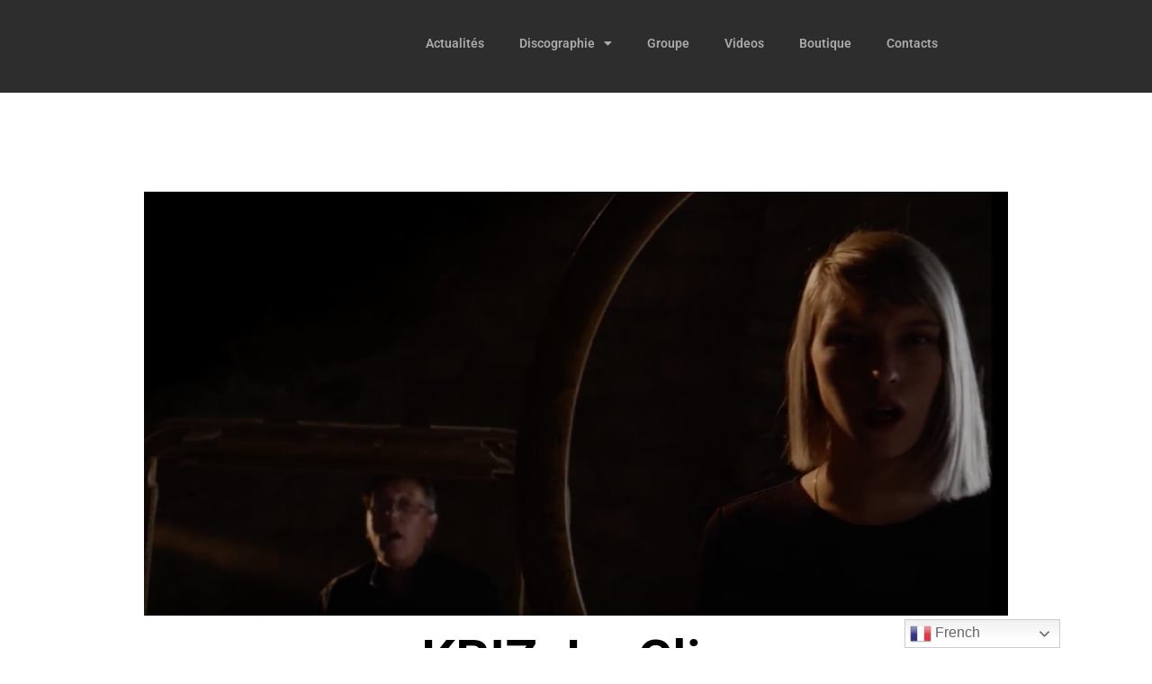

--- FILE ---
content_type: text/html; charset=UTF-8
request_url: https://www.seven-reizh.com/kriz-le-clip/
body_size: 13019
content:
<!DOCTYPE html>
<html lang="fr-FR">
<head>
<meta charset="UTF-8">
<title>KRIZ. Le Clip</title>
<meta name='robots' content='max-image-preview:large' />
<style>img:is([sizes="auto" i], [sizes^="auto," i]) { contain-intrinsic-size: 3000px 1500px }</style>
<script>window._wca = window._wca || [];</script>
<link rel='dns-prefetch' href='//stats.wp.com' />
<link rel='dns-prefetch' href='//www.googletagmanager.com' />
<link rel='preconnect' href='//i0.wp.com' />
<link rel='preconnect' href='//c0.wp.com' />
<link rel="alternate" type="application/rss+xml" title=" &raquo; Flux" href="https://www.seven-reizh.com/feed/" />
<link rel="alternate" type="application/rss+xml" title=" &raquo; Flux des commentaires" href="https://www.seven-reizh.com/comments/feed/" />
<script type="text/javascript">
/* <![CDATA[ */
window._wpemojiSettings = {"baseUrl":"https:\/\/s.w.org\/images\/core\/emoji\/15.0.3\/72x72\/","ext":".png","svgUrl":"https:\/\/s.w.org\/images\/core\/emoji\/15.0.3\/svg\/","svgExt":".svg","source":{"concatemoji":"https:\/\/www.seven-reizh.com\/wp-includes\/js\/wp-emoji-release.min.js?ver=6.7.2"}};
/*! This file is auto-generated */
!function(i,n){var o,s,e;function c(e){try{var t={supportTests:e,timestamp:(new Date).valueOf()};sessionStorage.setItem(o,JSON.stringify(t))}catch(e){}}function p(e,t,n){e.clearRect(0,0,e.canvas.width,e.canvas.height),e.fillText(t,0,0);var t=new Uint32Array(e.getImageData(0,0,e.canvas.width,e.canvas.height).data),r=(e.clearRect(0,0,e.canvas.width,e.canvas.height),e.fillText(n,0,0),new Uint32Array(e.getImageData(0,0,e.canvas.width,e.canvas.height).data));return t.every(function(e,t){return e===r[t]})}function u(e,t,n){switch(t){case"flag":return n(e,"\ud83c\udff3\ufe0f\u200d\u26a7\ufe0f","\ud83c\udff3\ufe0f\u200b\u26a7\ufe0f")?!1:!n(e,"\ud83c\uddfa\ud83c\uddf3","\ud83c\uddfa\u200b\ud83c\uddf3")&&!n(e,"\ud83c\udff4\udb40\udc67\udb40\udc62\udb40\udc65\udb40\udc6e\udb40\udc67\udb40\udc7f","\ud83c\udff4\u200b\udb40\udc67\u200b\udb40\udc62\u200b\udb40\udc65\u200b\udb40\udc6e\u200b\udb40\udc67\u200b\udb40\udc7f");case"emoji":return!n(e,"\ud83d\udc26\u200d\u2b1b","\ud83d\udc26\u200b\u2b1b")}return!1}function f(e,t,n){var r="undefined"!=typeof WorkerGlobalScope&&self instanceof WorkerGlobalScope?new OffscreenCanvas(300,150):i.createElement("canvas"),a=r.getContext("2d",{willReadFrequently:!0}),o=(a.textBaseline="top",a.font="600 32px Arial",{});return e.forEach(function(e){o[e]=t(a,e,n)}),o}function t(e){var t=i.createElement("script");t.src=e,t.defer=!0,i.head.appendChild(t)}"undefined"!=typeof Promise&&(o="wpEmojiSettingsSupports",s=["flag","emoji"],n.supports={everything:!0,everythingExceptFlag:!0},e=new Promise(function(e){i.addEventListener("DOMContentLoaded",e,{once:!0})}),new Promise(function(t){var n=function(){try{var e=JSON.parse(sessionStorage.getItem(o));if("object"==typeof e&&"number"==typeof e.timestamp&&(new Date).valueOf()<e.timestamp+604800&&"object"==typeof e.supportTests)return e.supportTests}catch(e){}return null}();if(!n){if("undefined"!=typeof Worker&&"undefined"!=typeof OffscreenCanvas&&"undefined"!=typeof URL&&URL.createObjectURL&&"undefined"!=typeof Blob)try{var e="postMessage("+f.toString()+"("+[JSON.stringify(s),u.toString(),p.toString()].join(",")+"));",r=new Blob([e],{type:"text/javascript"}),a=new Worker(URL.createObjectURL(r),{name:"wpTestEmojiSupports"});return void(a.onmessage=function(e){c(n=e.data),a.terminate(),t(n)})}catch(e){}c(n=f(s,u,p))}t(n)}).then(function(e){for(var t in e)n.supports[t]=e[t],n.supports.everything=n.supports.everything&&n.supports[t],"flag"!==t&&(n.supports.everythingExceptFlag=n.supports.everythingExceptFlag&&n.supports[t]);n.supports.everythingExceptFlag=n.supports.everythingExceptFlag&&!n.supports.flag,n.DOMReady=!1,n.readyCallback=function(){n.DOMReady=!0}}).then(function(){return e}).then(function(){var e;n.supports.everything||(n.readyCallback(),(e=n.source||{}).concatemoji?t(e.concatemoji):e.wpemoji&&e.twemoji&&(t(e.twemoji),t(e.wpemoji)))}))}((window,document),window._wpemojiSettings);
/* ]]> */
</script>
<!-- <link rel='stylesheet' id='wcmultishipping-checkout-pickup-points-block-css' href='https://www.seven-reizh.com/wp-content/plugins/wc-multishipping/inc/woocommerce_block/style-index.css?ver=0.1.0' type='text/css' media='all' /> -->
<!-- <link rel='stylesheet' id='wcmultishipping-blocks-integration-css' href='https://www.seven-reizh.com/wp-content/plugins/wc-multishipping/inc/woocommerce_block/style-index.css?ver=0.1.0' type='text/css' media='all' /> -->
<link rel="stylesheet" type="text/css" href="//www.seven-reizh.com/wp-content/cache/wpfc-minified/maoq3wh4/9met4.css" media="all"/>
<style id='wp-emoji-styles-inline-css' type='text/css'>
img.wp-smiley, img.emoji {
display: inline !important;
border: none !important;
box-shadow: none !important;
height: 1em !important;
width: 1em !important;
margin: 0 0.07em !important;
vertical-align: -0.1em !important;
background: none !important;
padding: 0 !important;
}
</style>
<link rel='stylesheet' id='mediaelement-css' href='https://c0.wp.com/c/6.7.2/wp-includes/js/mediaelement/mediaelementplayer-legacy.min.css' type='text/css' media='all' />
<link rel='stylesheet' id='wp-mediaelement-css' href='https://c0.wp.com/c/6.7.2/wp-includes/js/mediaelement/wp-mediaelement.min.css' type='text/css' media='all' />
<style id='jetpack-sharing-buttons-style-inline-css' type='text/css'>
.jetpack-sharing-buttons__services-list{display:flex;flex-direction:row;flex-wrap:wrap;gap:0;list-style-type:none;margin:5px;padding:0}.jetpack-sharing-buttons__services-list.has-small-icon-size{font-size:12px}.jetpack-sharing-buttons__services-list.has-normal-icon-size{font-size:16px}.jetpack-sharing-buttons__services-list.has-large-icon-size{font-size:24px}.jetpack-sharing-buttons__services-list.has-huge-icon-size{font-size:36px}@media print{.jetpack-sharing-buttons__services-list{display:none!important}}.editor-styles-wrapper .wp-block-jetpack-sharing-buttons{gap:0;padding-inline-start:0}ul.jetpack-sharing-buttons__services-list.has-background{padding:1.25em 2.375em}
</style>
<style id='classic-theme-styles-inline-css' type='text/css'>
/*! This file is auto-generated */
.wp-block-button__link{color:#fff;background-color:#32373c;border-radius:9999px;box-shadow:none;text-decoration:none;padding:calc(.667em + 2px) calc(1.333em + 2px);font-size:1.125em}.wp-block-file__button{background:#32373c;color:#fff;text-decoration:none}
</style>
<style id='global-styles-inline-css' type='text/css'>
:root{--wp--preset--aspect-ratio--square: 1;--wp--preset--aspect-ratio--4-3: 4/3;--wp--preset--aspect-ratio--3-4: 3/4;--wp--preset--aspect-ratio--3-2: 3/2;--wp--preset--aspect-ratio--2-3: 2/3;--wp--preset--aspect-ratio--16-9: 16/9;--wp--preset--aspect-ratio--9-16: 9/16;--wp--preset--color--black: #000000;--wp--preset--color--cyan-bluish-gray: #abb8c3;--wp--preset--color--white: #fff;--wp--preset--color--pale-pink: #f78da7;--wp--preset--color--vivid-red: #cf2e2e;--wp--preset--color--luminous-vivid-orange: #ff6900;--wp--preset--color--luminous-vivid-amber: #fcb900;--wp--preset--color--light-green-cyan: #7bdcb5;--wp--preset--color--vivid-green-cyan: #00d084;--wp--preset--color--pale-cyan-blue: #8ed1fc;--wp--preset--color--vivid-cyan-blue: #0693e3;--wp--preset--color--vivid-purple: #9b51e0;--wp--preset--color--blue: #21759b;--wp--preset--color--dark-gray: #444;--wp--preset--color--medium-gray: #9f9f9f;--wp--preset--color--light-gray: #e6e6e6;--wp--preset--gradient--vivid-cyan-blue-to-vivid-purple: linear-gradient(135deg,rgba(6,147,227,1) 0%,rgb(155,81,224) 100%);--wp--preset--gradient--light-green-cyan-to-vivid-green-cyan: linear-gradient(135deg,rgb(122,220,180) 0%,rgb(0,208,130) 100%);--wp--preset--gradient--luminous-vivid-amber-to-luminous-vivid-orange: linear-gradient(135deg,rgba(252,185,0,1) 0%,rgba(255,105,0,1) 100%);--wp--preset--gradient--luminous-vivid-orange-to-vivid-red: linear-gradient(135deg,rgba(255,105,0,1) 0%,rgb(207,46,46) 100%);--wp--preset--gradient--very-light-gray-to-cyan-bluish-gray: linear-gradient(135deg,rgb(238,238,238) 0%,rgb(169,184,195) 100%);--wp--preset--gradient--cool-to-warm-spectrum: linear-gradient(135deg,rgb(74,234,220) 0%,rgb(151,120,209) 20%,rgb(207,42,186) 40%,rgb(238,44,130) 60%,rgb(251,105,98) 80%,rgb(254,248,76) 100%);--wp--preset--gradient--blush-light-purple: linear-gradient(135deg,rgb(255,206,236) 0%,rgb(152,150,240) 100%);--wp--preset--gradient--blush-bordeaux: linear-gradient(135deg,rgb(254,205,165) 0%,rgb(254,45,45) 50%,rgb(107,0,62) 100%);--wp--preset--gradient--luminous-dusk: linear-gradient(135deg,rgb(255,203,112) 0%,rgb(199,81,192) 50%,rgb(65,88,208) 100%);--wp--preset--gradient--pale-ocean: linear-gradient(135deg,rgb(255,245,203) 0%,rgb(182,227,212) 50%,rgb(51,167,181) 100%);--wp--preset--gradient--electric-grass: linear-gradient(135deg,rgb(202,248,128) 0%,rgb(113,206,126) 100%);--wp--preset--gradient--midnight: linear-gradient(135deg,rgb(2,3,129) 0%,rgb(40,116,252) 100%);--wp--preset--font-size--small: 13px;--wp--preset--font-size--medium: 20px;--wp--preset--font-size--large: 36px;--wp--preset--font-size--x-large: 42px;--wp--preset--spacing--20: 0.44rem;--wp--preset--spacing--30: 0.67rem;--wp--preset--spacing--40: 1rem;--wp--preset--spacing--50: 1.5rem;--wp--preset--spacing--60: 2.25rem;--wp--preset--spacing--70: 3.38rem;--wp--preset--spacing--80: 5.06rem;--wp--preset--shadow--natural: 6px 6px 9px rgba(0, 0, 0, 0.2);--wp--preset--shadow--deep: 12px 12px 50px rgba(0, 0, 0, 0.4);--wp--preset--shadow--sharp: 6px 6px 0px rgba(0, 0, 0, 0.2);--wp--preset--shadow--outlined: 6px 6px 0px -3px rgba(255, 255, 255, 1), 6px 6px rgba(0, 0, 0, 1);--wp--preset--shadow--crisp: 6px 6px 0px rgba(0, 0, 0, 1);}:where(.is-layout-flex){gap: 0.5em;}:where(.is-layout-grid){gap: 0.5em;}body .is-layout-flex{display: flex;}.is-layout-flex{flex-wrap: wrap;align-items: center;}.is-layout-flex > :is(*, div){margin: 0;}body .is-layout-grid{display: grid;}.is-layout-grid > :is(*, div){margin: 0;}:where(.wp-block-columns.is-layout-flex){gap: 2em;}:where(.wp-block-columns.is-layout-grid){gap: 2em;}:where(.wp-block-post-template.is-layout-flex){gap: 1.25em;}:where(.wp-block-post-template.is-layout-grid){gap: 1.25em;}.has-black-color{color: var(--wp--preset--color--black) !important;}.has-cyan-bluish-gray-color{color: var(--wp--preset--color--cyan-bluish-gray) !important;}.has-white-color{color: var(--wp--preset--color--white) !important;}.has-pale-pink-color{color: var(--wp--preset--color--pale-pink) !important;}.has-vivid-red-color{color: var(--wp--preset--color--vivid-red) !important;}.has-luminous-vivid-orange-color{color: var(--wp--preset--color--luminous-vivid-orange) !important;}.has-luminous-vivid-amber-color{color: var(--wp--preset--color--luminous-vivid-amber) !important;}.has-light-green-cyan-color{color: var(--wp--preset--color--light-green-cyan) !important;}.has-vivid-green-cyan-color{color: var(--wp--preset--color--vivid-green-cyan) !important;}.has-pale-cyan-blue-color{color: var(--wp--preset--color--pale-cyan-blue) !important;}.has-vivid-cyan-blue-color{color: var(--wp--preset--color--vivid-cyan-blue) !important;}.has-vivid-purple-color{color: var(--wp--preset--color--vivid-purple) !important;}.has-black-background-color{background-color: var(--wp--preset--color--black) !important;}.has-cyan-bluish-gray-background-color{background-color: var(--wp--preset--color--cyan-bluish-gray) !important;}.has-white-background-color{background-color: var(--wp--preset--color--white) !important;}.has-pale-pink-background-color{background-color: var(--wp--preset--color--pale-pink) !important;}.has-vivid-red-background-color{background-color: var(--wp--preset--color--vivid-red) !important;}.has-luminous-vivid-orange-background-color{background-color: var(--wp--preset--color--luminous-vivid-orange) !important;}.has-luminous-vivid-amber-background-color{background-color: var(--wp--preset--color--luminous-vivid-amber) !important;}.has-light-green-cyan-background-color{background-color: var(--wp--preset--color--light-green-cyan) !important;}.has-vivid-green-cyan-background-color{background-color: var(--wp--preset--color--vivid-green-cyan) !important;}.has-pale-cyan-blue-background-color{background-color: var(--wp--preset--color--pale-cyan-blue) !important;}.has-vivid-cyan-blue-background-color{background-color: var(--wp--preset--color--vivid-cyan-blue) !important;}.has-vivid-purple-background-color{background-color: var(--wp--preset--color--vivid-purple) !important;}.has-black-border-color{border-color: var(--wp--preset--color--black) !important;}.has-cyan-bluish-gray-border-color{border-color: var(--wp--preset--color--cyan-bluish-gray) !important;}.has-white-border-color{border-color: var(--wp--preset--color--white) !important;}.has-pale-pink-border-color{border-color: var(--wp--preset--color--pale-pink) !important;}.has-vivid-red-border-color{border-color: var(--wp--preset--color--vivid-red) !important;}.has-luminous-vivid-orange-border-color{border-color: var(--wp--preset--color--luminous-vivid-orange) !important;}.has-luminous-vivid-amber-border-color{border-color: var(--wp--preset--color--luminous-vivid-amber) !important;}.has-light-green-cyan-border-color{border-color: var(--wp--preset--color--light-green-cyan) !important;}.has-vivid-green-cyan-border-color{border-color: var(--wp--preset--color--vivid-green-cyan) !important;}.has-pale-cyan-blue-border-color{border-color: var(--wp--preset--color--pale-cyan-blue) !important;}.has-vivid-cyan-blue-border-color{border-color: var(--wp--preset--color--vivid-cyan-blue) !important;}.has-vivid-purple-border-color{border-color: var(--wp--preset--color--vivid-purple) !important;}.has-vivid-cyan-blue-to-vivid-purple-gradient-background{background: var(--wp--preset--gradient--vivid-cyan-blue-to-vivid-purple) !important;}.has-light-green-cyan-to-vivid-green-cyan-gradient-background{background: var(--wp--preset--gradient--light-green-cyan-to-vivid-green-cyan) !important;}.has-luminous-vivid-amber-to-luminous-vivid-orange-gradient-background{background: var(--wp--preset--gradient--luminous-vivid-amber-to-luminous-vivid-orange) !important;}.has-luminous-vivid-orange-to-vivid-red-gradient-background{background: var(--wp--preset--gradient--luminous-vivid-orange-to-vivid-red) !important;}.has-very-light-gray-to-cyan-bluish-gray-gradient-background{background: var(--wp--preset--gradient--very-light-gray-to-cyan-bluish-gray) !important;}.has-cool-to-warm-spectrum-gradient-background{background: var(--wp--preset--gradient--cool-to-warm-spectrum) !important;}.has-blush-light-purple-gradient-background{background: var(--wp--preset--gradient--blush-light-purple) !important;}.has-blush-bordeaux-gradient-background{background: var(--wp--preset--gradient--blush-bordeaux) !important;}.has-luminous-dusk-gradient-background{background: var(--wp--preset--gradient--luminous-dusk) !important;}.has-pale-ocean-gradient-background{background: var(--wp--preset--gradient--pale-ocean) !important;}.has-electric-grass-gradient-background{background: var(--wp--preset--gradient--electric-grass) !important;}.has-midnight-gradient-background{background: var(--wp--preset--gradient--midnight) !important;}.has-small-font-size{font-size: var(--wp--preset--font-size--small) !important;}.has-medium-font-size{font-size: var(--wp--preset--font-size--medium) !important;}.has-large-font-size{font-size: var(--wp--preset--font-size--large) !important;}.has-x-large-font-size{font-size: var(--wp--preset--font-size--x-large) !important;}
:where(.wp-block-post-template.is-layout-flex){gap: 1.25em;}:where(.wp-block-post-template.is-layout-grid){gap: 1.25em;}
:where(.wp-block-columns.is-layout-flex){gap: 2em;}:where(.wp-block-columns.is-layout-grid){gap: 2em;}
:root :where(.wp-block-pullquote){font-size: 1.5em;line-height: 1.6;}
</style>
<!-- <link rel='stylesheet' id='sumup-checkout-css' href='https://www.seven-reizh.com/wp-content/plugins/sumup-payment-gateway-for-woocommerce/assets/css/checkout/modal.min.css?ver=2.7.3' type='text/css' media='all' /> -->
<link rel="stylesheet" type="text/css" href="//www.seven-reizh.com/wp-content/cache/wpfc-minified/7wtaynf8/9met4.css" media="all"/>
<link rel='stylesheet' id='woocommerce-layout-css' href='https://c0.wp.com/p/woocommerce/9.8.2/assets/css/woocommerce-layout.css' type='text/css' media='all' />
<style id='woocommerce-layout-inline-css' type='text/css'>
.infinite-scroll .woocommerce-pagination {
display: none;
}
</style>
<link rel='stylesheet' id='woocommerce-smallscreen-css' href='https://c0.wp.com/p/woocommerce/9.8.2/assets/css/woocommerce-smallscreen.css' type='text/css' media='only screen and (max-width: 768px)' />
<link rel='stylesheet' id='woocommerce-general-css' href='https://c0.wp.com/p/woocommerce/9.8.2/assets/css/woocommerce.css' type='text/css' media='all' />
<style id='woocommerce-inline-inline-css' type='text/css'>
.woocommerce form .form-row .required { visibility: visible; }
</style>
<link rel='stylesheet' id='brands-styles-css' href='https://c0.wp.com/p/woocommerce/9.8.2/assets/css/brands.css' type='text/css' media='all' />
<!-- <link rel='stylesheet' id='twentytwelve-fonts-css' href='https://www.seven-reizh.com/wp-content/themes/twentytwelve/fonts/font-open-sans.css?ver=20230328' type='text/css' media='all' /> -->
<!-- <link rel='stylesheet' id='twentytwelve-style-css' href='https://www.seven-reizh.com/wp-content/themes/twentytwelve/style.css?ver=20250415' type='text/css' media='all' /> -->
<!-- <link rel='stylesheet' id='twentytwelve-block-style-css' href='https://www.seven-reizh.com/wp-content/themes/twentytwelve/css/blocks.css?ver=20240812' type='text/css' media='all' /> -->
<link rel="stylesheet" type="text/css" href="//www.seven-reizh.com/wp-content/cache/wpfc-minified/ko4cueiu/9met4.css" media="all"/>
<!--[if lt IE 9]>
<link rel='stylesheet' id='twentytwelve-ie-css' href='https://www.seven-reizh.com/wp-content/themes/twentytwelve/css/ie.css?ver=20240722' type='text/css' media='all' />
<![endif]-->
<!-- <link rel='stylesheet' id='elementor-frontend-css' href='https://www.seven-reizh.com/wp-content/plugins/elementor/assets/css/frontend.min.css?ver=3.28.4' type='text/css' media='all' /> -->
<!-- <link rel='stylesheet' id='widget-nav-menu-css' href='https://www.seven-reizh.com/wp-content/plugins/elementor-pro/assets/css/widget-nav-menu.min.css?ver=3.28.3' type='text/css' media='all' /> -->
<!-- <link rel='stylesheet' id='widget-image-css' href='https://www.seven-reizh.com/wp-content/plugins/elementor/assets/css/widget-image.min.css?ver=3.28.4' type='text/css' media='all' /> -->
<!-- <link rel='stylesheet' id='widget-heading-css' href='https://www.seven-reizh.com/wp-content/plugins/elementor/assets/css/widget-heading.min.css?ver=3.28.4' type='text/css' media='all' /> -->
<!-- <link rel='stylesheet' id='widget-post-info-css' href='https://www.seven-reizh.com/wp-content/plugins/elementor-pro/assets/css/widget-post-info.min.css?ver=3.28.3' type='text/css' media='all' /> -->
<!-- <link rel='stylesheet' id='widget-icon-list-css' href='https://www.seven-reizh.com/wp-content/plugins/elementor/assets/css/widget-icon-list.min.css?ver=3.28.4' type='text/css' media='all' /> -->
<!-- <link rel='stylesheet' id='elementor-icons-shared-0-css' href='https://www.seven-reizh.com/wp-content/plugins/elementor/assets/lib/font-awesome/css/fontawesome.min.css?ver=5.15.3' type='text/css' media='all' /> -->
<!-- <link rel='stylesheet' id='elementor-icons-fa-regular-css' href='https://www.seven-reizh.com/wp-content/plugins/elementor/assets/lib/font-awesome/css/regular.min.css?ver=5.15.3' type='text/css' media='all' /> -->
<!-- <link rel='stylesheet' id='elementor-icons-fa-solid-css' href='https://www.seven-reizh.com/wp-content/plugins/elementor/assets/lib/font-awesome/css/solid.min.css?ver=5.15.3' type='text/css' media='all' /> -->
<!-- <link rel='stylesheet' id='widget-share-buttons-css' href='https://www.seven-reizh.com/wp-content/plugins/elementor-pro/assets/css/widget-share-buttons.min.css?ver=3.28.3' type='text/css' media='all' /> -->
<!-- <link rel='stylesheet' id='e-apple-webkit-css' href='https://www.seven-reizh.com/wp-content/plugins/elementor/assets/css/conditionals/apple-webkit.min.css?ver=3.28.4' type='text/css' media='all' /> -->
<!-- <link rel='stylesheet' id='elementor-icons-fa-brands-css' href='https://www.seven-reizh.com/wp-content/plugins/elementor/assets/lib/font-awesome/css/brands.min.css?ver=5.15.3' type='text/css' media='all' /> -->
<!-- <link rel='stylesheet' id='widget-post-navigation-css' href='https://www.seven-reizh.com/wp-content/plugins/elementor-pro/assets/css/widget-post-navigation.min.css?ver=3.28.3' type='text/css' media='all' /> -->
<!-- <link rel='stylesheet' id='widget-divider-css' href='https://www.seven-reizh.com/wp-content/plugins/elementor/assets/css/widget-divider.min.css?ver=3.28.4' type='text/css' media='all' /> -->
<!-- <link rel='stylesheet' id='elementor-icons-css' href='https://www.seven-reizh.com/wp-content/plugins/elementor/assets/lib/eicons/css/elementor-icons.min.css?ver=5.36.0' type='text/css' media='all' /> -->
<link rel="stylesheet" type="text/css" href="//www.seven-reizh.com/wp-content/cache/wpfc-minified/7vm2bjec/9met5.css" media="all"/>
<link rel='stylesheet' id='elementor-post-4341-css' href='https://www.seven-reizh.com/wp-content/uploads/elementor/css/post-4341.css?ver=1742998925' type='text/css' media='all' />
<link rel='stylesheet' id='elementor-post-3937-css' href='https://www.seven-reizh.com/wp-content/uploads/elementor/css/post-3937.css?ver=1743078360' type='text/css' media='all' />
<link rel='stylesheet' id='elementor-post-3138-css' href='https://www.seven-reizh.com/wp-content/uploads/elementor/css/post-3138.css?ver=1743005836' type='text/css' media='all' />
<!-- <link rel='stylesheet' id='elementor-gf-local-roboto-css' href='https://www.seven-reizh.com/wp-content/uploads/elementor/google-fonts/css/roboto.css?ver=1742550884' type='text/css' media='all' /> -->
<!-- <link rel='stylesheet' id='elementor-gf-local-robotoslab-css' href='https://www.seven-reizh.com/wp-content/uploads/elementor/google-fonts/css/robotoslab.css?ver=1742550886' type='text/css' media='all' /> -->
<link rel="stylesheet" type="text/css" href="//www.seven-reizh.com/wp-content/cache/wpfc-minified/ldt890g8/9met5.css" media="all"/>
<script type="text/javascript" src="https://c0.wp.com/c/6.7.2/wp-includes/js/jquery/jquery.min.js" id="jquery-core-js"></script>
<script type="text/javascript" src="https://c0.wp.com/c/6.7.2/wp-includes/js/jquery/jquery-migrate.min.js" id="jquery-migrate-js"></script>
<script type="text/javascript" src="https://c0.wp.com/p/woocommerce/9.8.2/assets/js/jquery-blockui/jquery.blockUI.min.js" id="jquery-blockui-js" data-wp-strategy="defer"></script>
<script type="text/javascript" id="wc-add-to-cart-js-extra">
/* <![CDATA[ */
var wc_add_to_cart_params = {"ajax_url":"\/wp-admin\/admin-ajax.php","wc_ajax_url":"\/?wc-ajax=%%endpoint%%","i18n_view_cart":"Voir le panier","cart_url":"https:\/\/www.seven-reizh.com\/panier\/","is_cart":"","cart_redirect_after_add":"yes"};
/* ]]> */
</script>
<script type="text/javascript" src="https://c0.wp.com/p/woocommerce/9.8.2/assets/js/frontend/add-to-cart.min.js" id="wc-add-to-cart-js" defer="defer" data-wp-strategy="defer"></script>
<script type="text/javascript" src="https://c0.wp.com/p/woocommerce/9.8.2/assets/js/js-cookie/js.cookie.min.js" id="js-cookie-js" data-wp-strategy="defer"></script>
<script type="text/javascript" id="WCPAY_ASSETS-js-extra">
/* <![CDATA[ */
var wcpayAssets = {"url":"https:\/\/www.seven-reizh.com\/wp-content\/plugins\/woocommerce-payments\/dist\/"};
/* ]]> */
</script>
<script type="text/javascript" src="https://www.seven-reizh.com/wp-content/themes/twentytwelve/js/navigation.js?ver=20250303" id="twentytwelve-navigation-js" defer="defer" data-wp-strategy="defer"></script>
<script type="text/javascript" src="https://stats.wp.com/s-202517.js" id="woocommerce-analytics-js" defer="defer" data-wp-strategy="defer"></script>
<!-- Extrait de code de la balise Google (gtag.js) ajouté par Site Kit -->
<!-- Extrait Google Analytics ajouté par Site Kit -->
<script type="text/javascript" src="https://www.googletagmanager.com/gtag/js?id=GT-5NTRPK6J" id="google_gtagjs-js" async></script>
<script type="text/javascript" id="google_gtagjs-js-after">
/* <![CDATA[ */
window.dataLayer = window.dataLayer || [];function gtag(){dataLayer.push(arguments);}
gtag("set","linker",{"domains":["www.seven-reizh.com"]});
gtag("js", new Date());
gtag("set", "developer_id.dZTNiMT", true);
gtag("config", "GT-5NTRPK6J");
window._googlesitekit = window._googlesitekit || {}; window._googlesitekit.throttledEvents = []; window._googlesitekit.gtagEvent = (name, data) => { var key = JSON.stringify( { name, data } ); if ( !! window._googlesitekit.throttledEvents[ key ] ) { return; } window._googlesitekit.throttledEvents[ key ] = true; setTimeout( () => { delete window._googlesitekit.throttledEvents[ key ]; }, 5 ); gtag( "event", name, { ...data, event_source: "site-kit" } ); } 
/* ]]> */
</script>
<!-- Extrait de code de la balise Google de fin (gtag.js) ajouté par Site Kit -->
<link rel="https://api.w.org/" href="https://www.seven-reizh.com/wp-json/" /><link rel="alternate" title="JSON" type="application/json" href="https://www.seven-reizh.com/wp-json/wp/v2/posts/3937" /><link rel="EditURI" type="application/rsd+xml" title="RSD" href="https://www.seven-reizh.com/xmlrpc.php?rsd" />
<meta name="generator" content="WordPress 6.7.2" />
<meta name="generator" content="WooCommerce 9.8.2" />
<link rel="canonical" href="https://www.seven-reizh.com/kriz-le-clip/" />
<link rel='shortlink' href='https://www.seven-reizh.com/?p=3937' />
<link rel="alternate" title="oEmbed (JSON)" type="application/json+oembed" href="https://www.seven-reizh.com/wp-json/oembed/1.0/embed?url=https%3A%2F%2Fwww.seven-reizh.com%2Fkriz-le-clip%2F" />
<link rel="alternate" title="oEmbed (XML)" type="text/xml+oembed" href="https://www.seven-reizh.com/wp-json/oembed/1.0/embed?url=https%3A%2F%2Fwww.seven-reizh.com%2Fkriz-le-clip%2F&#038;format=xml" />
<meta name="generator" content="Site Kit by Google 1.151.0" /><!-- Google Tag Manager -->
<script>(function(w,d,s,l,i){w[l]=w[l]||[];w[l].push({'gtm.start':
new Date().getTime(),event:'gtm.js'});var f=d.getElementsByTagName(s)[0],
j=d.createElement(s),dl=l!='dataLayer'?'&l='+l:'';j.async=true;j.src=
'https://www.googletagmanager.com/gtm.js?id='+i+dl;f.parentNode.insertBefore(j,f);
})(window,document,'script','dataLayer','GTM-TH3RVVNV');</script>
<!-- End Google Tag Manager -->		<style type="text/css">
.wc-block-components-notice-banner.is-error li {
margin: 0;
}
</style>
<style>img#wpstats{display:none}</style>
<noscript><style>.woocommerce-product-gallery{ opacity: 1 !important; }</style></noscript>
<meta name="generator" content="Elementor 3.28.4; features: additional_custom_breakpoints, e_local_google_fonts; settings: css_print_method-external, google_font-enabled, font_display-auto">
<meta name="description" content="Nous vous dévoilons enfin le ”teaser” du morceau KRIZ, issue du dernier album ”L&#039;ALBATROS”.Jean-Marie Le Bris est à Conlie dans la Sarthe, soldat d&#039;une armée de Bretagne qui voulait aider la France. Ils sont lâchement abandonnés par le gouvernement de Gambetta dans la ville de boue ”Kerfank”...https://www.youtube.com/watch?v=JBDqtidYKwk" />
<style>
.e-con.e-parent:nth-of-type(n+4):not(.e-lazyloaded):not(.e-no-lazyload),
.e-con.e-parent:nth-of-type(n+4):not(.e-lazyloaded):not(.e-no-lazyload) * {
background-image: none !important;
}
@media screen and (max-height: 1024px) {
.e-con.e-parent:nth-of-type(n+3):not(.e-lazyloaded):not(.e-no-lazyload),
.e-con.e-parent:nth-of-type(n+3):not(.e-lazyloaded):not(.e-no-lazyload) * {
background-image: none !important;
}
}
@media screen and (max-height: 640px) {
.e-con.e-parent:nth-of-type(n+2):not(.e-lazyloaded):not(.e-no-lazyload),
.e-con.e-parent:nth-of-type(n+2):not(.e-lazyloaded):not(.e-no-lazyload) * {
background-image: none !important;
}
}
</style>
<style type="text/css" id="twentytwelve-header-css">
.site-title,
.site-description {
position: absolute;
clip-path: inset(50%);
}
</style>
<style type="text/css" id="custom-background-css">
body.custom-background { background-color: #ffffff; }
</style>
<link rel="icon" href="https://i0.wp.com/www.seven-reizh.com/wp-content/uploads/2020/02/cropped-typo_reizh-1.png?fit=32%2C32&#038;ssl=1" sizes="32x32" />
<link rel="icon" href="https://i0.wp.com/www.seven-reizh.com/wp-content/uploads/2020/02/cropped-typo_reizh-1.png?fit=192%2C192&#038;ssl=1" sizes="192x192" />
<link rel="apple-touch-icon" href="https://i0.wp.com/www.seven-reizh.com/wp-content/uploads/2020/02/cropped-typo_reizh-1.png?fit=180%2C180&#038;ssl=1" />
<meta name="msapplication-TileImage" content="https://i0.wp.com/www.seven-reizh.com/wp-content/uploads/2020/02/cropped-typo_reizh-1.png?fit=270%2C270&#038;ssl=1" />
<meta name="viewport" content="width=device-width, initial-scale=1.0, viewport-fit=cover" /></head>
<body class="post-template-default single single-post postid-3937 single-format-standard custom-background wp-embed-responsive theme-twentytwelve woocommerce-no-js full-width custom-background-white custom-font-enabled elementor-default elementor-template-canvas elementor-kit-4341 elementor-page elementor-page-3937 elementor-page-3138">
<!-- Google Tag Manager (noscript) -->
<noscript><iframe src="https://www.googletagmanager.com/ns.html?id=GTM-TH3RVVNV"
height="0" width="0" style="display:none;visibility:hidden"></iframe></noscript>
<!-- End Google Tag Manager (noscript) -->		<div data-elementor-type="single" data-elementor-id="3138" class="elementor elementor-3138 elementor-bc-flex-widget elementor-location-single post-3937 post type-post status-publish format-standard has-post-thumbnail hentry category-non-classe" data-elementor-post-type="elementor_library">
<header class="elementor-section elementor-top-section elementor-element elementor-element-734b0af6 elementor-section-stretched elementor-section-height-min-height elementor-section-content-top elementor-section-boxed elementor-section-height-default elementor-section-items-middle" data-id="734b0af6" data-element_type="section" data-settings="{&quot;stretch_section&quot;:&quot;section-stretched&quot;,&quot;background_background&quot;:&quot;classic&quot;}">
<div class="elementor-container elementor-column-gap-default">
<div class="elementor-column elementor-col-50 elementor-top-column elementor-element elementor-element-613bc5bf" data-id="613bc5bf" data-element_type="column">
<div class="elementor-widget-wrap">
</div>
</div>
<div class="elementor-column elementor-col-50 elementor-top-column elementor-element elementor-element-6b2f97f3" data-id="6b2f97f3" data-element_type="column">
<div class="elementor-widget-wrap elementor-element-populated">
<div class="elementor-element elementor-element-21505cb9 elementor-nav-menu__align-start elementor-nav-menu--dropdown-tablet elementor-nav-menu__text-align-aside elementor-nav-menu--toggle elementor-nav-menu--burger elementor-widget elementor-widget-nav-menu" data-id="21505cb9" data-element_type="widget" data-settings="{&quot;layout&quot;:&quot;horizontal&quot;,&quot;submenu_icon&quot;:{&quot;value&quot;:&quot;&lt;i class=\&quot;fas fa-caret-down\&quot;&gt;&lt;\/i&gt;&quot;,&quot;library&quot;:&quot;fa-solid&quot;},&quot;toggle&quot;:&quot;burger&quot;}" data-widget_type="nav-menu.default">
<div class="elementor-widget-container">
<nav aria-label="Menu" class="elementor-nav-menu--main elementor-nav-menu__container elementor-nav-menu--layout-horizontal e--pointer-underline e--animation-fade">
<ul id="menu-1-21505cb9" class="elementor-nav-menu"><li class="menu-item menu-item-type-post_type menu-item-object-page menu-item-3300"><a href="https://www.seven-reizh.com/blog-2018/" class="elementor-item">Actualités</a></li>
<li class="menu-item menu-item-type-post_type menu-item-object-page menu-item-has-children menu-item-3305"><a href="https://www.seven-reizh.com/discographie/" class="elementor-item">Discographie</a>
<ul class="sub-menu elementor-nav-menu--dropdown">
<li class="menu-item menu-item-type-post_type menu-item-object-page menu-item-3700"><a href="https://www.seven-reizh.com/lalbatros/" class="elementor-sub-item">L’Albatros</a></li>
<li class="menu-item menu-item-type-post_type menu-item-object-page menu-item-3307"><a href="https://www.seven-reizh.com/la-barque-ailee/" class="elementor-sub-item">La barque ailée</a></li>
<li class="menu-item menu-item-type-post_type menu-item-object-page menu-item-3311"><a href="https://www.seven-reizh.com/samsara/" class="elementor-sub-item">Samsara</a></li>
<li class="menu-item menu-item-type-post_type menu-item-object-page menu-item-3312"><a href="https://www.seven-reizh.com/strinkadennys/" class="elementor-sub-item">Strinkadenn’Ys</a></li>
<li class="menu-item menu-item-type-post_type menu-item-object-page menu-item-4918"><a href="https://www.seven-reizh.com/lalbatros-2/" class="elementor-sub-item">Quand s’envolent les mots</a></li>
</ul>
</li>
<li class="menu-item menu-item-type-post_type menu-item-object-page menu-item-3306"><a href="https://www.seven-reizh.com/le-groupe/" class="elementor-item">Groupe</a></li>
<li class="menu-item menu-item-type-post_type menu-item-object-page menu-item-3313"><a href="https://www.seven-reizh.com/videos-2/" class="elementor-item">Videos</a></li>
<li class="menu-item menu-item-type-post_type menu-item-object-page menu-item-4480"><a href="https://www.seven-reizh.com/accueil/shop/" class="elementor-item">Boutique</a></li>
<li class="menu-item menu-item-type-post_type menu-item-object-page menu-item-3304"><a href="https://www.seven-reizh.com/contats/" class="elementor-item">Contacts</a></li>
</ul>			</nav>
<div class="elementor-menu-toggle" role="button" tabindex="0" aria-label="Permuter le menu" aria-expanded="false">
<i aria-hidden="true" role="presentation" class="elementor-menu-toggle__icon--open eicon-menu-bar"></i><i aria-hidden="true" role="presentation" class="elementor-menu-toggle__icon--close eicon-close"></i>		</div>
<nav class="elementor-nav-menu--dropdown elementor-nav-menu__container" aria-hidden="true">
<ul id="menu-2-21505cb9" class="elementor-nav-menu"><li class="menu-item menu-item-type-post_type menu-item-object-page menu-item-3300"><a href="https://www.seven-reizh.com/blog-2018/" class="elementor-item" tabindex="-1">Actualités</a></li>
<li class="menu-item menu-item-type-post_type menu-item-object-page menu-item-has-children menu-item-3305"><a href="https://www.seven-reizh.com/discographie/" class="elementor-item" tabindex="-1">Discographie</a>
<ul class="sub-menu elementor-nav-menu--dropdown">
<li class="menu-item menu-item-type-post_type menu-item-object-page menu-item-3700"><a href="https://www.seven-reizh.com/lalbatros/" class="elementor-sub-item" tabindex="-1">L’Albatros</a></li>
<li class="menu-item menu-item-type-post_type menu-item-object-page menu-item-3307"><a href="https://www.seven-reizh.com/la-barque-ailee/" class="elementor-sub-item" tabindex="-1">La barque ailée</a></li>
<li class="menu-item menu-item-type-post_type menu-item-object-page menu-item-3311"><a href="https://www.seven-reizh.com/samsara/" class="elementor-sub-item" tabindex="-1">Samsara</a></li>
<li class="menu-item menu-item-type-post_type menu-item-object-page menu-item-3312"><a href="https://www.seven-reizh.com/strinkadennys/" class="elementor-sub-item" tabindex="-1">Strinkadenn’Ys</a></li>
<li class="menu-item menu-item-type-post_type menu-item-object-page menu-item-4918"><a href="https://www.seven-reizh.com/lalbatros-2/" class="elementor-sub-item" tabindex="-1">Quand s’envolent les mots</a></li>
</ul>
</li>
<li class="menu-item menu-item-type-post_type menu-item-object-page menu-item-3306"><a href="https://www.seven-reizh.com/le-groupe/" class="elementor-item" tabindex="-1">Groupe</a></li>
<li class="menu-item menu-item-type-post_type menu-item-object-page menu-item-3313"><a href="https://www.seven-reizh.com/videos-2/" class="elementor-item" tabindex="-1">Videos</a></li>
<li class="menu-item menu-item-type-post_type menu-item-object-page menu-item-4480"><a href="https://www.seven-reizh.com/accueil/shop/" class="elementor-item" tabindex="-1">Boutique</a></li>
<li class="menu-item menu-item-type-post_type menu-item-object-page menu-item-3304"><a href="https://www.seven-reizh.com/contats/" class="elementor-item" tabindex="-1">Contacts</a></li>
</ul>			</nav>
</div>
</div>
</div>
</div>
</div>
</header>
<section class="elementor-section elementor-top-section elementor-element elementor-element-31e20001 elementor-section-boxed elementor-section-height-default elementor-section-height-default" data-id="31e20001" data-element_type="section">
<div class="elementor-container elementor-column-gap-default">
<div class="elementor-column elementor-col-100 elementor-top-column elementor-element elementor-element-5d98b397" data-id="5d98b397" data-element_type="column" data-settings="{&quot;background_background&quot;:&quot;classic&quot;}">
<div class="elementor-widget-wrap elementor-element-populated">
<div class="elementor-element elementor-element-18c9186 elementor-widget elementor-widget-theme-post-featured-image elementor-widget-image" data-id="18c9186" data-element_type="widget" data-widget_type="theme-post-featured-image.default">
<div class="elementor-widget-container">
<img width="960" height="471" src="https://i0.wp.com/www.seven-reizh.com/wp-content/uploads/2018/06/KRIZ.png?fit=960%2C471&amp;ssl=1" class="attachment-large size-large wp-image-3938" alt="" srcset="https://i0.wp.com/www.seven-reizh.com/wp-content/uploads/2018/06/KRIZ.png?w=1268&amp;ssl=1 1268w, https://i0.wp.com/www.seven-reizh.com/wp-content/uploads/2018/06/KRIZ.png?resize=300%2C147&amp;ssl=1 300w, https://i0.wp.com/www.seven-reizh.com/wp-content/uploads/2018/06/KRIZ.png?resize=768%2C377&amp;ssl=1 768w, https://i0.wp.com/www.seven-reizh.com/wp-content/uploads/2018/06/KRIZ.png?resize=1024%2C502&amp;ssl=1 1024w, https://i0.wp.com/www.seven-reizh.com/wp-content/uploads/2018/06/KRIZ.png?resize=624%2C306&amp;ssl=1 624w, https://i0.wp.com/www.seven-reizh.com/wp-content/uploads/2018/06/KRIZ.png?resize=200%2C98&amp;ssl=1 200w" sizes="(max-width: 960px) 100vw, 960px" />															</div>
</div>
<div class="elementor-element elementor-element-6a6fc40b elementor-widget elementor-widget-theme-post-title elementor-page-title elementor-widget-heading" data-id="6a6fc40b" data-element_type="widget" data-widget_type="theme-post-title.default">
<div class="elementor-widget-container">
<h1 class="elementor-heading-title elementor-size-default">KRIZ. Le Clip</h1>				</div>
</div>
<div class="elementor-element elementor-element-c5fd24a elementor-mobile-align-center elementor-widget elementor-widget-post-info" data-id="c5fd24a" data-element_type="widget" data-widget_type="post-info.default">
<div class="elementor-widget-container">
<ul class="elementor-inline-items elementor-icon-list-items elementor-post-info">
<li class="elementor-icon-list-item elementor-repeater-item-a339c7b elementor-inline-item" itemprop="author">
<a href="https://www.seven-reizh.com/author/vdoucet/">
<span class="elementor-icon-list-icon">
<i class="fa fa-user-circle-o" aria-hidden="true"></i>
</span>
<span class="elementor-icon-list-text elementor-post-info__item elementor-post-info__item--type-author">
<span class="elementor-post-info__item-prefix">By</span>
vdoucet					</span>
</a>
</li>
<li class="elementor-icon-list-item elementor-repeater-item-ba9c996 elementor-inline-item" itemprop="datePublished">
<a href="https://www.seven-reizh.com/2018/06/09/">
<span class="elementor-icon-list-icon">
<i class="fa fa-calendar" aria-hidden="true"></i>
</span>
<span class="elementor-icon-list-text elementor-post-info__item elementor-post-info__item--type-date">
<time>juin 9, 2018</time>					</span>
</a>
</li>
<li class="elementor-icon-list-item elementor-repeater-item-d7670a7 elementor-inline-item">
<span class="elementor-icon-list-icon">
<i class="fa fa-clock-o" aria-hidden="true"></i>
</span>
<span class="elementor-icon-list-text elementor-post-info__item elementor-post-info__item--type-time">
<time>4:01 pm</time>					</span>
</li>
</ul>
</div>
</div>
<div class="elementor-element elementor-element-3f891a4a elementor-widget elementor-widget-theme-post-content" data-id="3f891a4a" data-element_type="widget" data-widget_type="theme-post-content.default">
<div class="elementor-widget-container">
<div data-elementor-type="wp-post" data-elementor-id="3937" class="elementor elementor-3937 elementor-bc-flex-widget" data-elementor-post-type="post">
<section class="elementor-section elementor-top-section elementor-element elementor-element-4371990f elementor-section-boxed elementor-section-height-default elementor-section-height-default" data-id="4371990f" data-element_type="section">
<div class="elementor-container elementor-column-gap-default">
<div class="elementor-column elementor-col-100 elementor-top-column elementor-element elementor-element-7974fd4e" data-id="7974fd4e" data-element_type="column">
<div class="elementor-widget-wrap elementor-element-populated">
<div class="elementor-element elementor-element-266b8c6f elementor-widget elementor-widget-text-editor" data-id="266b8c6f" data-element_type="widget" data-widget_type="text-editor.default">
<div class="elementor-widget-container">
<p>Nous vous dévoilons enfin le ”teaser” du morceau KRIZ, issue du dernier album ”L&rsquo;ALBATROS”.</p><p>Jean-Marie Le Bris est à Conlie dans la Sarthe, soldat d&rsquo;une armée de Bretagne qui voulait aider la France. Ils sont lâchement abandonnés par le gouvernement de Gambetta dans la ville de boue ”Kerfank”&#8230;</p><p><iframe width="960" height="540" src="https://www.youtube.com/embed/JBDqtidYKwk?feature=oembed" frameborder="0" allow="autoplay; encrypted-media" allowfullscreen></iframe></p>								</div>
</div>
</div>
</div>
</div>
</section>
</div>				</div>
</div>
<div class="elementor-element elementor-element-65410b78 elementor-share-buttons--skin-flat elementor-grid-5 elementor-grid-mobile-1 elementor-share-buttons--view-icon-text elementor-share-buttons--shape-square elementor-share-buttons--color-official elementor-widget elementor-widget-share-buttons" data-id="65410b78" data-element_type="widget" data-widget_type="share-buttons.default">
<div class="elementor-widget-container">
<div class="elementor-grid">
<div class="elementor-grid-item">
<div
class="elementor-share-btn elementor-share-btn_facebook"
role="button"
tabindex="0"
aria-label="Partager sur facebook"
>
<span class="elementor-share-btn__icon">
<i class="fab fa-facebook" aria-hidden="true"></i>							</span>
<div class="elementor-share-btn__text">
<span class="elementor-share-btn__title">
Facebook									</span>
</div>
</div>
</div>
</div>
</div>
</div>
<div class="elementor-element elementor-element-12bc1c2c elementor-widget elementor-widget-post-navigation" data-id="12bc1c2c" data-element_type="widget" data-widget_type="post-navigation.default">
<div class="elementor-widget-container">
<div class="elementor-post-navigation">
<div class="elementor-post-navigation__prev elementor-post-navigation__link">
<a href="https://www.seven-reizh.com/3905-2/" rel="prev"><span class="post-navigation__arrow-wrapper post-navigation__arrow-prev"><i class="fa fa-angle-left" aria-hidden="true"></i><span class="elementor-screen-only">Précédent</span></span><span class="elementor-post-navigation__link__prev"><span class="post-navigation__prev--label">Previous</span><span class="post-navigation__prev--title">Seven Reizh sur France Bleu Breizh Izel</span></span></a>			</div>
<div class="elementor-post-navigation__next elementor-post-navigation__link">
<a href="https://www.seven-reizh.com/dedicaces-2/" rel="next"><span class="elementor-post-navigation__link__next"><span class="post-navigation__next--label">Next</span><span class="post-navigation__next--title">Dédicaces</span></span><span class="post-navigation__arrow-wrapper post-navigation__arrow-next"><i class="fa fa-angle-right" aria-hidden="true"></i><span class="elementor-screen-only">Suivant</span></span></a>			</div>
</div>
</div>
</div>
<div class="elementor-element elementor-element-2d392b8e elementor-widget-divider--view-line elementor-widget elementor-widget-divider" data-id="2d392b8e" data-element_type="widget" data-widget_type="divider.default">
<div class="elementor-widget-container">
<div class="elementor-divider">
<span class="elementor-divider-separator">
</span>
</div>
</div>
</div>
<div class="elementor-element elementor-element-1fcd4dce elementor-widget elementor-widget-post-comments" data-id="1fcd4dce" data-element_type="widget" data-widget_type="post-comments.theme_comments">
<div class="elementor-widget-container">
<div id="comments" class="comments-area">
</div><!-- #comments .comments-area -->
</div>
</div>
</div>
</div>
</div>
</section>
<footer class="elementor-section elementor-top-section elementor-element elementor-element-4a03ee97 elementor-section-content-bottom elementor-section-stretched elementor-section-boxed elementor-section-height-default elementor-section-height-default" data-id="4a03ee97" data-element_type="section" data-settings="{&quot;background_background&quot;:&quot;classic&quot;,&quot;stretch_section&quot;:&quot;section-stretched&quot;}">
<div class="elementor-container elementor-column-gap-extended">
<div class="elementor-column elementor-col-33 elementor-top-column elementor-element elementor-element-65f6e8ec" data-id="65f6e8ec" data-element_type="column">
<div class="elementor-widget-wrap elementor-element-populated">
<div class="elementor-element elementor-element-3e776a69 elementor-widget elementor-widget-image" data-id="3e776a69" data-element_type="widget" data-widget_type="image.default">
<div class="elementor-widget-container">
<img src="https://www.seven-reizh.com/wp-content/uploads/2018/03/typo_reizh_blanc.svg" class="attachment-full size-full wp-image-2512" alt="" />															</div>
</div>
</div>
</div>
<div class="elementor-column elementor-col-33 elementor-top-column elementor-element elementor-element-4af9ad5a" data-id="4af9ad5a" data-element_type="column">
<div class="elementor-widget-wrap elementor-element-populated">
<div class="elementor-element elementor-element-6079f397 elementor-view-stacked elementor-shape-circle elementor-widget elementor-widget-icon" data-id="6079f397" data-element_type="widget" data-widget_type="icon.default">
<div class="elementor-widget-container">
<div class="elementor-icon-wrapper">
<a class="elementor-icon" href="https://www.facebook.com/seven.reizh">
<i class="fa fa-facebook-f" aria-hidden="true"></i>
</a>
</div>
</div>
</div>
</div>
</div>
<div class="elementor-column elementor-col-33 elementor-top-column elementor-element elementor-element-40e3c00e" data-id="40e3c00e" data-element_type="column">
<div class="elementor-widget-wrap elementor-element-populated">
<div class="elementor-element elementor-element-1671b91b elementor-nav-menu__align-center elementor-nav-menu--dropdown-tablet elementor-nav-menu__text-align-aside elementor-nav-menu--toggle elementor-nav-menu--burger elementor-widget elementor-widget-nav-menu" data-id="1671b91b" data-element_type="widget" data-settings="{&quot;submenu_icon&quot;:{&quot;value&quot;:&quot;&lt;i class=\&quot;\&quot;&gt;&lt;\/i&gt;&quot;,&quot;library&quot;:&quot;&quot;},&quot;layout&quot;:&quot;horizontal&quot;,&quot;toggle&quot;:&quot;burger&quot;}" data-widget_type="nav-menu.default">
<div class="elementor-widget-container">
<nav aria-label="Menu" class="elementor-nav-menu--main elementor-nav-menu__container elementor-nav-menu--layout-horizontal e--pointer-none">
<ul id="menu-1-1671b91b" class="elementor-nav-menu"><li class="menu-item menu-item-type-post_type menu-item-object-page menu-item-3300"><a href="https://www.seven-reizh.com/blog-2018/" class="elementor-item">Actualités</a></li>
<li class="menu-item menu-item-type-post_type menu-item-object-page menu-item-has-children menu-item-3305"><a href="https://www.seven-reizh.com/discographie/" class="elementor-item">Discographie</a>
<ul class="sub-menu elementor-nav-menu--dropdown">
<li class="menu-item menu-item-type-post_type menu-item-object-page menu-item-3700"><a href="https://www.seven-reizh.com/lalbatros/" class="elementor-sub-item">L’Albatros</a></li>
<li class="menu-item menu-item-type-post_type menu-item-object-page menu-item-3307"><a href="https://www.seven-reizh.com/la-barque-ailee/" class="elementor-sub-item">La barque ailée</a></li>
<li class="menu-item menu-item-type-post_type menu-item-object-page menu-item-3311"><a href="https://www.seven-reizh.com/samsara/" class="elementor-sub-item">Samsara</a></li>
<li class="menu-item menu-item-type-post_type menu-item-object-page menu-item-3312"><a href="https://www.seven-reizh.com/strinkadennys/" class="elementor-sub-item">Strinkadenn’Ys</a></li>
<li class="menu-item menu-item-type-post_type menu-item-object-page menu-item-4918"><a href="https://www.seven-reizh.com/lalbatros-2/" class="elementor-sub-item">Quand s’envolent les mots</a></li>
</ul>
</li>
<li class="menu-item menu-item-type-post_type menu-item-object-page menu-item-3306"><a href="https://www.seven-reizh.com/le-groupe/" class="elementor-item">Groupe</a></li>
<li class="menu-item menu-item-type-post_type menu-item-object-page menu-item-3313"><a href="https://www.seven-reizh.com/videos-2/" class="elementor-item">Videos</a></li>
<li class="menu-item menu-item-type-post_type menu-item-object-page menu-item-4480"><a href="https://www.seven-reizh.com/accueil/shop/" class="elementor-item">Boutique</a></li>
<li class="menu-item menu-item-type-post_type menu-item-object-page menu-item-3304"><a href="https://www.seven-reizh.com/contats/" class="elementor-item">Contacts</a></li>
</ul>			</nav>
<div class="elementor-menu-toggle" role="button" tabindex="0" aria-label="Permuter le menu" aria-expanded="false">
<i aria-hidden="true" role="presentation" class="elementor-menu-toggle__icon--open eicon-menu-bar"></i><i aria-hidden="true" role="presentation" class="elementor-menu-toggle__icon--close eicon-close"></i>		</div>
<nav class="elementor-nav-menu--dropdown elementor-nav-menu__container" aria-hidden="true">
<ul id="menu-2-1671b91b" class="elementor-nav-menu"><li class="menu-item menu-item-type-post_type menu-item-object-page menu-item-3300"><a href="https://www.seven-reizh.com/blog-2018/" class="elementor-item" tabindex="-1">Actualités</a></li>
<li class="menu-item menu-item-type-post_type menu-item-object-page menu-item-has-children menu-item-3305"><a href="https://www.seven-reizh.com/discographie/" class="elementor-item" tabindex="-1">Discographie</a>
<ul class="sub-menu elementor-nav-menu--dropdown">
<li class="menu-item menu-item-type-post_type menu-item-object-page menu-item-3700"><a href="https://www.seven-reizh.com/lalbatros/" class="elementor-sub-item" tabindex="-1">L’Albatros</a></li>
<li class="menu-item menu-item-type-post_type menu-item-object-page menu-item-3307"><a href="https://www.seven-reizh.com/la-barque-ailee/" class="elementor-sub-item" tabindex="-1">La barque ailée</a></li>
<li class="menu-item menu-item-type-post_type menu-item-object-page menu-item-3311"><a href="https://www.seven-reizh.com/samsara/" class="elementor-sub-item" tabindex="-1">Samsara</a></li>
<li class="menu-item menu-item-type-post_type menu-item-object-page menu-item-3312"><a href="https://www.seven-reizh.com/strinkadennys/" class="elementor-sub-item" tabindex="-1">Strinkadenn’Ys</a></li>
<li class="menu-item menu-item-type-post_type menu-item-object-page menu-item-4918"><a href="https://www.seven-reizh.com/lalbatros-2/" class="elementor-sub-item" tabindex="-1">Quand s’envolent les mots</a></li>
</ul>
</li>
<li class="menu-item menu-item-type-post_type menu-item-object-page menu-item-3306"><a href="https://www.seven-reizh.com/le-groupe/" class="elementor-item" tabindex="-1">Groupe</a></li>
<li class="menu-item menu-item-type-post_type menu-item-object-page menu-item-3313"><a href="https://www.seven-reizh.com/videos-2/" class="elementor-item" tabindex="-1">Videos</a></li>
<li class="menu-item menu-item-type-post_type menu-item-object-page menu-item-4480"><a href="https://www.seven-reizh.com/accueil/shop/" class="elementor-item" tabindex="-1">Boutique</a></li>
<li class="menu-item menu-item-type-post_type menu-item-object-page menu-item-3304"><a href="https://www.seven-reizh.com/contats/" class="elementor-item" tabindex="-1">Contacts</a></li>
</ul>			</nav>
</div>
</div>
<div class="elementor-element elementor-element-2934bb13 elementor-widget-divider--view-line elementor-widget elementor-widget-divider" data-id="2934bb13" data-element_type="widget" data-widget_type="divider.default">
<div class="elementor-widget-container">
<div class="elementor-divider">
<span class="elementor-divider-separator">
</span>
</div>
</div>
</div>
<div class="elementor-element elementor-element-5380c652 elementor-widget elementor-widget-text-editor" data-id="5380c652" data-element_type="widget" data-widget_type="text-editor.default">
<div class="elementor-widget-container">
<p>© 2018 Seven Reizh</p>								</div>
</div>
</div>
</div>
</div>
</footer>
</div>
<div class="gtranslate_wrapper" id="gt-wrapper-59907249"></div>			<script>
const lazyloadRunObserver = () => {
const lazyloadBackgrounds = document.querySelectorAll( `.e-con.e-parent:not(.e-lazyloaded)` );
const lazyloadBackgroundObserver = new IntersectionObserver( ( entries ) => {
entries.forEach( ( entry ) => {
if ( entry.isIntersecting ) {
let lazyloadBackground = entry.target;
if( lazyloadBackground ) {
lazyloadBackground.classList.add( 'e-lazyloaded' );
}
lazyloadBackgroundObserver.unobserve( entry.target );
}
});
}, { rootMargin: '200px 0px 200px 0px' } );
lazyloadBackgrounds.forEach( ( lazyloadBackground ) => {
lazyloadBackgroundObserver.observe( lazyloadBackground );
} );
};
const events = [
'DOMContentLoaded',
'elementor/lazyload/observe',
];
events.forEach( ( event ) => {
document.addEventListener( event, lazyloadRunObserver );
} );
</script>
<script type='text/javascript'>
(function () {
var c = document.body.className;
c = c.replace(/woocommerce-no-js/, 'woocommerce-js');
document.body.className = c;
})();
</script>
<link rel='stylesheet' id='wc-blocks-style-css' href='https://c0.wp.com/p/woocommerce/9.8.2/assets/client/blocks/wc-blocks.css' type='text/css' media='all' />
<script type="text/javascript" id="woocommerce-js-extra">
/* <![CDATA[ */
var woocommerce_params = {"ajax_url":"\/wp-admin\/admin-ajax.php","wc_ajax_url":"\/?wc-ajax=%%endpoint%%","i18n_password_show":"Afficher le mot de passe","i18n_password_hide":"Masquer le mot de passe"};
/* ]]> */
</script>
<script type="text/javascript" src="https://c0.wp.com/p/woocommerce/9.8.2/assets/js/frontend/woocommerce.min.js" id="woocommerce-js" data-wp-strategy="defer"></script>
<script type="text/javascript" src="https://www.seven-reizh.com/wp-content/plugins/elementor-pro/assets/lib/smartmenus/jquery.smartmenus.min.js?ver=1.2.1" id="smartmenus-js"></script>
<script type="text/javascript" src="https://www.seven-reizh.com/wp-content/plugins/woocommerce-gateway-paypal-express-checkout/assets/js/wc-gateway-ppec-order-review.js?ver=2.1.3" id="wc-gateway-ppec-order-review-js"></script>
<script type="text/javascript" src="https://c0.wp.com/p/woocommerce/9.8.2/assets/js/sourcebuster/sourcebuster.min.js" id="sourcebuster-js-js"></script>
<script type="text/javascript" id="wc-order-attribution-js-extra">
/* <![CDATA[ */
var wc_order_attribution = {"params":{"lifetime":1.0e-5,"session":30,"base64":false,"ajaxurl":"https:\/\/www.seven-reizh.com\/wp-admin\/admin-ajax.php","prefix":"wc_order_attribution_","allowTracking":true},"fields":{"source_type":"current.typ","referrer":"current_add.rf","utm_campaign":"current.cmp","utm_source":"current.src","utm_medium":"current.mdm","utm_content":"current.cnt","utm_id":"current.id","utm_term":"current.trm","utm_source_platform":"current.plt","utm_creative_format":"current.fmt","utm_marketing_tactic":"current.tct","session_entry":"current_add.ep","session_start_time":"current_add.fd","session_pages":"session.pgs","session_count":"udata.vst","user_agent":"udata.uag"}};
/* ]]> */
</script>
<script type="text/javascript" src="https://c0.wp.com/p/woocommerce/9.8.2/assets/js/frontend/order-attribution.min.js" id="wc-order-attribution-js"></script>
<script type="text/javascript" src="https://www.seven-reizh.com/wp-content/plugins/google-site-kit/dist/assets/js/googlesitekit-events-provider-woocommerce-9043ca3351c215979b62.js" id="googlesitekit-events-provider-woocommerce-js" defer></script>
<script type="text/javascript" id="jetpack-stats-js-before">
/* <![CDATA[ */
_stq = window._stq || [];
_stq.push([ "view", JSON.parse("{\"v\":\"ext\",\"blog\":\"144040552\",\"post\":\"3937\",\"tz\":\"1\",\"srv\":\"www.seven-reizh.com\",\"j\":\"1:14.5\"}") ]);
_stq.push([ "clickTrackerInit", "144040552", "3937" ]);
/* ]]> */
</script>
<script type="text/javascript" src="https://stats.wp.com/e-202517.js" id="jetpack-stats-js" defer="defer" data-wp-strategy="defer"></script>
<script type="text/javascript" id="gt_widget_script_59907249-js-before">
/* <![CDATA[ */
window.gtranslateSettings = /* document.write */ window.gtranslateSettings || {};window.gtranslateSettings['59907249'] = {"default_language":"fr","languages":["en","fr","de"],"url_structure":"none","flag_style":"3d","flag_size":24,"wrapper_selector":"#gt-wrapper-59907249","alt_flags":[],"switcher_open_direction":"top","switcher_horizontal_position":"right","switcher_vertical_position":"bottom","switcher_text_color":"#666","switcher_arrow_color":"#666","switcher_border_color":"#ccc","switcher_background_color":"#fff","switcher_background_shadow_color":"#efefef","switcher_background_hover_color":"#fff","dropdown_text_color":"#000","dropdown_hover_color":"#fff","dropdown_background_color":"#eee","flags_location":"\/wp-content\/plugins\/gtranslate\/flags\/"};
/* ]]> */
</script><script src="https://www.seven-reizh.com/wp-content/plugins/gtranslate/js/dwf.js?ver=6.7.2" data-no-optimize="1" data-no-minify="1" data-gt-orig-url="/kriz-le-clip/" data-gt-orig-domain="www.seven-reizh.com" data-gt-widget-id="59907249" defer></script><script type="text/javascript" src="https://www.seven-reizh.com/wp-content/plugins/elementor-pro/assets/js/webpack-pro.runtime.min.js?ver=3.28.3" id="elementor-pro-webpack-runtime-js"></script>
<script type="text/javascript" src="https://www.seven-reizh.com/wp-content/plugins/elementor/assets/js/webpack.runtime.min.js?ver=3.28.4" id="elementor-webpack-runtime-js"></script>
<script type="text/javascript" src="https://www.seven-reizh.com/wp-content/plugins/elementor/assets/js/frontend-modules.min.js?ver=3.28.4" id="elementor-frontend-modules-js"></script>
<script type="text/javascript" src="https://c0.wp.com/c/6.7.2/wp-includes/js/dist/hooks.min.js" id="wp-hooks-js"></script>
<script type="text/javascript" src="https://c0.wp.com/c/6.7.2/wp-includes/js/dist/i18n.min.js" id="wp-i18n-js"></script>
<script type="text/javascript" id="wp-i18n-js-after">
/* <![CDATA[ */
wp.i18n.setLocaleData( { 'text direction\u0004ltr': [ 'ltr' ] } );
/* ]]> */
</script>
<script type="text/javascript" id="elementor-pro-frontend-js-before">
/* <![CDATA[ */
var ElementorProFrontendConfig = {"ajaxurl":"https:\/\/www.seven-reizh.com\/wp-admin\/admin-ajax.php","nonce":"9ce768d016","urls":{"assets":"https:\/\/www.seven-reizh.com\/wp-content\/plugins\/elementor-pro\/assets\/","rest":"https:\/\/www.seven-reizh.com\/wp-json\/"},"settings":{"lazy_load_background_images":true},"popup":{"hasPopUps":false},"shareButtonsNetworks":{"facebook":{"title":"Facebook","has_counter":true},"twitter":{"title":"Twitter"},"linkedin":{"title":"LinkedIn","has_counter":true},"pinterest":{"title":"Pinterest","has_counter":true},"reddit":{"title":"Reddit","has_counter":true},"vk":{"title":"VK","has_counter":true},"odnoklassniki":{"title":"OK","has_counter":true},"tumblr":{"title":"Tumblr"},"digg":{"title":"Digg"},"skype":{"title":"Skype"},"stumbleupon":{"title":"StumbleUpon","has_counter":true},"mix":{"title":"Mix"},"telegram":{"title":"Telegram"},"pocket":{"title":"Pocket","has_counter":true},"xing":{"title":"XING","has_counter":true},"whatsapp":{"title":"WhatsApp"},"email":{"title":"Email"},"print":{"title":"Print"},"x-twitter":{"title":"X"},"threads":{"title":"Threads"}},
"woocommerce":{"menu_cart":{"cart_page_url":"https:\/\/www.seven-reizh.com\/panier\/","checkout_page_url":"https:\/\/www.seven-reizh.com\/commande\/","fragments_nonce":"81f1708ccc"}},
"facebook_sdk":{"lang":"fr_FR","app_id":""},"lottie":{"defaultAnimationUrl":"https:\/\/www.seven-reizh.com\/wp-content\/plugins\/elementor-pro\/modules\/lottie\/assets\/animations\/default.json"}};
/* ]]> */
</script>
<script type="text/javascript" src="https://www.seven-reizh.com/wp-content/plugins/elementor-pro/assets/js/frontend.min.js?ver=3.28.3" id="elementor-pro-frontend-js"></script>
<script type="text/javascript" src="https://c0.wp.com/c/6.7.2/wp-includes/js/jquery/ui/core.min.js" id="jquery-ui-core-js"></script>
<script type="text/javascript" id="elementor-frontend-js-before">
/* <![CDATA[ */
var elementorFrontendConfig = {"environmentMode":{"edit":false,"wpPreview":false,"isScriptDebug":false},"i18n":{"shareOnFacebook":"Partager sur Facebook","shareOnTwitter":"Partager sur Twitter","pinIt":"L\u2019\u00e9pingler","download":"T\u00e9l\u00e9charger","downloadImage":"T\u00e9l\u00e9charger une image","fullscreen":"Plein \u00e9cran","zoom":"Zoom","share":"Partager","playVideo":"Lire la vid\u00e9o","previous":"Pr\u00e9c\u00e9dent","next":"Suivant","close":"Fermer","a11yCarouselPrevSlideMessage":"Diapositive pr\u00e9c\u00e9dente","a11yCarouselNextSlideMessage":"Diapositive suivante","a11yCarouselFirstSlideMessage":"Ceci est la premi\u00e8re diapositive","a11yCarouselLastSlideMessage":"Ceci est la derni\u00e8re diapositive","a11yCarouselPaginationBulletMessage":"Aller \u00e0 la diapositive"},"is_rtl":false,"breakpoints":{"xs":0,"sm":480,"md":768,"lg":1025,"xl":1440,"xxl":1600},"responsive":{"breakpoints":{"mobile":{"label":"Portrait mobile","value":767,"default_value":767,"direction":"max","is_enabled":true},"mobile_extra":{"label":"Mobile Paysage","value":880,"default_value":880,"direction":"max","is_enabled":false},"tablet":{"label":"Tablette en mode portrait","value":1024,"default_value":1024,"direction":"max","is_enabled":true},"tablet_extra":{"label":"Tablette en mode paysage","value":1200,"default_value":1200,"direction":"max","is_enabled":false},"laptop":{"label":"Portable","value":1366,"default_value":1366,"direction":"max","is_enabled":false},"widescreen":{"label":"\u00c9cran large","value":2400,"default_value":2400,"direction":"min","is_enabled":false}},
"hasCustomBreakpoints":false},"version":"3.28.4","is_static":false,"experimentalFeatures":{"additional_custom_breakpoints":true,"e_local_google_fonts":true,"theme_builder_v2":true,"editor_v2":true,"home_screen":true},"urls":{"assets":"https:\/\/www.seven-reizh.com\/wp-content\/plugins\/elementor\/assets\/","ajaxurl":"https:\/\/www.seven-reizh.com\/wp-admin\/admin-ajax.php","uploadUrl":"https:\/\/www.seven-reizh.com\/wp-content\/uploads"},"nonces":{"floatingButtonsClickTracking":"424c25f95a"},"swiperClass":"swiper","settings":{"page":[],"editorPreferences":[]},"kit":{"global_image_lightbox":"yes","active_breakpoints":["viewport_mobile","viewport_tablet"],"lightbox_enable_counter":"yes","lightbox_enable_fullscreen":"yes","lightbox_enable_zoom":"yes","lightbox_enable_share":"yes","lightbox_title_src":"title","lightbox_description_src":"description","woocommerce_notices_elements":[]},"post":{"id":3937,"title":"KRIZ.%20Le%20Clip","excerpt":"","featuredImage":"https:\/\/i0.wp.com\/www.seven-reizh.com\/wp-content\/uploads\/2018\/06\/KRIZ.png?fit=960%2C471&ssl=1"}};
/* ]]> */
</script>
<script type="text/javascript" src="https://www.seven-reizh.com/wp-content/plugins/elementor/assets/js/frontend.min.js?ver=3.28.4" id="elementor-frontend-js"></script>
<script type="text/javascript" src="https://www.seven-reizh.com/wp-content/plugins/elementor-pro/assets/js/elements-handlers.min.js?ver=3.28.3" id="pro-elements-handlers-js"></script>
</body>
</html><!-- WP Fastest Cache file was created in 0.752 seconds, on 24 April 2025 @ 17 h 43 min -->

--- FILE ---
content_type: text/css
request_url: https://www.seven-reizh.com/wp-content/cache/wpfc-minified/ko4cueiu/9met4.css
body_size: 8048
content:
@font-face {
font-family: 'Open Sans';
font-style: italic;
font-display: fallback;
font-weight: 400;
src:
url(https://www.seven-reizh.com/wp-content/themes/twentytwelve/fonts/open-sans/open-sans-cyrillic-ext-400-italic.woff2?ver=34) format('woff2'),
url(https://www.seven-reizh.com/wp-content/themes/twentytwelve/fonts/open-sans/open-sans-all-400-italic.woff?ver=34) format('woff');
unicode-range: U+0460-052F, U+1C80-1C88, U+20B4, U+2DE0-2DFF, U+A640-A69F, U+FE2E-FE2F;
} @font-face {
font-family: 'Open Sans';
font-style: italic;
font-display: fallback;
font-weight: 400;
src:
url(https://www.seven-reizh.com/wp-content/themes/twentytwelve/fonts/open-sans/open-sans-cyrillic-400-italic.woff2?ver=34) format('woff2'),
url(https://www.seven-reizh.com/wp-content/themes/twentytwelve/fonts/open-sans/open-sans-all-400-italic.woff?ver=34) format('woff');
unicode-range: U+0301, U+0400-045F, U+0490-0491, U+04B0-04B1, U+2116;
} @font-face {
font-family: 'Open Sans';
font-style: italic;
font-display: fallback;
font-weight: 400;
src:
url(https://www.seven-reizh.com/wp-content/themes/twentytwelve/fonts/open-sans/open-sans-greek-ext-400-italic.woff2?ver=34) format('woff2'),
url(https://www.seven-reizh.com/wp-content/themes/twentytwelve/fonts/open-sans/open-sans-all-400-italic.woff?ver=34) format('woff');
unicode-range: U+1F00-1FFF;
} @font-face {
font-family: 'Open Sans';
font-style: italic;
font-display: fallback;
font-weight: 400;
src:
url(https://www.seven-reizh.com/wp-content/themes/twentytwelve/fonts/open-sans/open-sans-greek-400-italic.woff2?ver=34) format('woff2'),
url(https://www.seven-reizh.com/wp-content/themes/twentytwelve/fonts/open-sans/open-sans-all-400-italic.woff?ver=34) format('woff');
unicode-range: U+0370-03FF;
} @font-face {
font-family: 'Open Sans';
font-style: italic;
font-display: fallback;
font-weight: 400;
src:
url(https://www.seven-reizh.com/wp-content/themes/twentytwelve/fonts/open-sans/open-sans-hebrew-400-italic.woff2?ver=34) format('woff2'),
url(https://www.seven-reizh.com/wp-content/themes/twentytwelve/fonts/open-sans/open-sans-all-400-italic.woff?ver=34) format('woff');
unicode-range: U+0590-05FF, U+200C-2010, U+20AA, U+25CC, U+FB1D-FB4F;
} @font-face {
font-family: 'Open Sans';
font-style: italic;
font-display: fallback;
font-weight: 400;
src:
url(https://www.seven-reizh.com/wp-content/themes/twentytwelve/fonts/open-sans/open-sans-vietnamese-400-italic.woff2?ver=34) format('woff2'),
url(https://www.seven-reizh.com/wp-content/themes/twentytwelve/fonts/open-sans/open-sans-all-400-italic.woff?ver=34) format('woff');
unicode-range: U+0102-0103, U+0110-0111, U+0128-0129, U+0168-0169, U+01A0-01A1, U+01AF-01B0, U+1EA0-1EF9, U+20AB;
} @font-face {
font-family: 'Open Sans';
font-style: italic;
font-display: fallback;
font-weight: 400;
src:
url(https://www.seven-reizh.com/wp-content/themes/twentytwelve/fonts/open-sans/open-sans-latin-ext-400-italic.woff2?ver=34) format('woff2'),
url(https://www.seven-reizh.com/wp-content/themes/twentytwelve/fonts/open-sans/open-sans-all-400-italic.woff?ver=34) format('woff');
unicode-range: U+0100-024F, U+0259, U+1E00-1EFF, U+2020, U+20A0-20AB, U+20AD-20CF, U+2113, U+2C60-2C7F, U+A720-A7FF;
} @font-face {
font-family: 'Open Sans';
font-style: italic;
font-display: fallback;
font-weight: 400;
src:
url(https://www.seven-reizh.com/wp-content/themes/twentytwelve/fonts/open-sans/open-sans-latin-400-italic.woff2?ver=34) format('woff2'),
url(https://www.seven-reizh.com/wp-content/themes/twentytwelve/fonts/open-sans/open-sans-all-400-italic.woff?ver=34) format('woff');
unicode-range: U+0000-00FF, U+0131, U+0152-0153, U+02BB-02BC, U+02C6, U+02DA, U+02DC, U+2000-206F, U+2074, U+20AC, U+2122, U+2191, U+2193, U+2212, U+2215, U+FEFF, U+FFFD;
} @font-face {
font-family: 'Open Sans';
font-style: normal;
font-display: fallback;
font-weight: 400;
src:
url(https://www.seven-reizh.com/wp-content/themes/twentytwelve/fonts/open-sans/open-sans-cyrillic-ext-400-normal.woff2?ver=34) format('woff2'),
url(https://www.seven-reizh.com/wp-content/themes/twentytwelve/fonts/open-sans/open-sans-all-400-normal.woff?ver=34) format('woff');
unicode-range: U+0460-052F, U+1C80-1C88, U+20B4, U+2DE0-2DFF, U+A640-A69F, U+FE2E-FE2F;
} @font-face {
font-family: 'Open Sans';
font-style: normal;
font-display: fallback;
font-weight: 400;
src:
url(https://www.seven-reizh.com/wp-content/themes/twentytwelve/fonts/open-sans/open-sans-cyrillic-400-normal.woff2?ver=34) format('woff2'),
url(https://www.seven-reizh.com/wp-content/themes/twentytwelve/fonts/open-sans/open-sans-all-400-normal.woff?ver=34) format('woff');
unicode-range: U+0301, U+0400-045F, U+0490-0491, U+04B0-04B1, U+2116;
} @font-face {
font-family: 'Open Sans';
font-style: normal;
font-display: fallback;
font-weight: 400;
src:
url(https://www.seven-reizh.com/wp-content/themes/twentytwelve/fonts/open-sans/open-sans-greek-ext-400-normal.woff2?ver=34) format('woff2'),
url(https://www.seven-reizh.com/wp-content/themes/twentytwelve/fonts/open-sans/open-sans-all-400-normal.woff?ver=34) format('woff');
unicode-range: U+1F00-1FFF;
} @font-face {
font-family: 'Open Sans';
font-style: normal;
font-display: fallback;
font-weight: 400;
src:
url(https://www.seven-reizh.com/wp-content/themes/twentytwelve/fonts/open-sans/open-sans-greek-400-normal.woff2?ver=34) format('woff2'),
url(https://www.seven-reizh.com/wp-content/themes/twentytwelve/fonts/open-sans/open-sans-all-400-normal.woff?ver=34) format('woff');
unicode-range: U+0370-03FF;
} @font-face {
font-family: 'Open Sans';
font-style: normal;
font-display: fallback;
font-weight: 400;
src:
url(https://www.seven-reizh.com/wp-content/themes/twentytwelve/fonts/open-sans/open-sans-hebrew-400-normal.woff2?ver=34) format('woff2'),
url(https://www.seven-reizh.com/wp-content/themes/twentytwelve/fonts/open-sans/open-sans-all-400-normal.woff?ver=34) format('woff');
unicode-range: U+0590-05FF, U+200C-2010, U+20AA, U+25CC, U+FB1D-FB4F;
} @font-face {
font-family: 'Open Sans';
font-style: normal;
font-display: fallback;
font-weight: 400;
src:
url(https://www.seven-reizh.com/wp-content/themes/twentytwelve/fonts/open-sans/open-sans-vietnamese-400-normal.woff2?ver=34) format('woff2'),
url(https://www.seven-reizh.com/wp-content/themes/twentytwelve/fonts/open-sans/open-sans-all-400-normal.woff?ver=34) format('woff');
unicode-range: U+0102-0103, U+0110-0111, U+0128-0129, U+0168-0169, U+01A0-01A1, U+01AF-01B0, U+1EA0-1EF9, U+20AB;
} @font-face {
font-family: 'Open Sans';
font-style: normal;
font-display: fallback;
font-weight: 400;
src:
url(https://www.seven-reizh.com/wp-content/themes/twentytwelve/fonts/open-sans/open-sans-latin-ext-400-normal.woff2?ver=34) format('woff2'),
url(https://www.seven-reizh.com/wp-content/themes/twentytwelve/fonts/open-sans/open-sans-all-400-normal.woff?ver=34) format('woff');
unicode-range: U+0100-024F, U+0259, U+1E00-1EFF, U+2020, U+20A0-20AB, U+20AD-20CF, U+2113, U+2C60-2C7F, U+A720-A7FF;
} @font-face {
font-family: 'Open Sans';
font-style: normal;
font-display: fallback;
font-weight: 400;
src:
url(https://www.seven-reizh.com/wp-content/themes/twentytwelve/fonts/open-sans/open-sans-latin-400-normal.woff2?ver=34) format('woff2'),
url(https://www.seven-reizh.com/wp-content/themes/twentytwelve/fonts/open-sans/open-sans-all-400-normal.woff?ver=34) format('woff');
unicode-range: U+0000-00FF, U+0131, U+0152-0153, U+02BB-02BC, U+02C6, U+02DA, U+02DC, U+2000-206F, U+2074, U+20AC, U+2122, U+2191, U+2193, U+2212, U+2215, U+FEFF, U+FFFD;
} @font-face {
font-family: 'Open Sans';
font-style: italic;
font-display: fallback;
font-weight: 700;
src:
url(https://www.seven-reizh.com/wp-content/themes/twentytwelve/fonts/open-sans/open-sans-cyrillic-ext-700-italic.woff2?ver=34) format('woff2'),
url(https://www.seven-reizh.com/wp-content/themes/twentytwelve/fonts/open-sans/open-sans-all-700-italic.woff?ver=34) format('woff');
unicode-range: U+0460-052F, U+1C80-1C88, U+20B4, U+2DE0-2DFF, U+A640-A69F, U+FE2E-FE2F;
} @font-face {
font-family: 'Open Sans';
font-style: italic;
font-display: fallback;
font-weight: 700;
src:
url(https://www.seven-reizh.com/wp-content/themes/twentytwelve/fonts/open-sans/open-sans-cyrillic-700-italic.woff2?ver=34) format('woff2'),
url(https://www.seven-reizh.com/wp-content/themes/twentytwelve/fonts/open-sans/open-sans-all-700-italic.woff?ver=34) format('woff');
unicode-range: U+0301, U+0400-045F, U+0490-0491, U+04B0-04B1, U+2116;
} @font-face {
font-family: 'Open Sans';
font-style: italic;
font-display: fallback;
font-weight: 700;
src:
url(https://www.seven-reizh.com/wp-content/themes/twentytwelve/fonts/open-sans/open-sans-greek-ext-700-italic.woff2?ver=34) format('woff2'),
url(https://www.seven-reizh.com/wp-content/themes/twentytwelve/fonts/open-sans/open-sans-all-700-italic.woff?ver=34) format('woff');
unicode-range: U+1F00-1FFF;
} @font-face {
font-family: 'Open Sans';
font-style: italic;
font-display: fallback;
font-weight: 700;
src:
url(https://www.seven-reizh.com/wp-content/themes/twentytwelve/fonts/open-sans/open-sans-greek-700-italic.woff2?ver=34) format('woff2'),
url(https://www.seven-reizh.com/wp-content/themes/twentytwelve/fonts/open-sans/open-sans-all-700-italic.woff?ver=34) format('woff');
unicode-range: U+0370-03FF;
} @font-face {
font-family: 'Open Sans';
font-style: italic;
font-display: fallback;
font-weight: 700;
src:
url(https://www.seven-reizh.com/wp-content/themes/twentytwelve/fonts/open-sans/open-sans-hebrew-700-italic.woff2?ver=34) format('woff2'),
url(https://www.seven-reizh.com/wp-content/themes/twentytwelve/fonts/open-sans/open-sans-all-700-italic.woff?ver=34) format('woff');
unicode-range: U+0590-05FF, U+200C-2010, U+20AA, U+25CC, U+FB1D-FB4F;
} @font-face {
font-family: 'Open Sans';
font-style: italic;
font-display: fallback;
font-weight: 700;
src:
url(https://www.seven-reizh.com/wp-content/themes/twentytwelve/fonts/open-sans/open-sans-vietnamese-700-italic.woff2?ver=34) format('woff2'),
url(https://www.seven-reizh.com/wp-content/themes/twentytwelve/fonts/open-sans/open-sans-all-700-italic.woff?ver=34) format('woff');
unicode-range: U+0102-0103, U+0110-0111, U+0128-0129, U+0168-0169, U+01A0-01A1, U+01AF-01B0, U+1EA0-1EF9, U+20AB;
} @font-face {
font-family: 'Open Sans';
font-style: italic;
font-display: fallback;
font-weight: 700;
src:
url(https://www.seven-reizh.com/wp-content/themes/twentytwelve/fonts/open-sans/open-sans-latin-ext-700-italic.woff2?ver=34) format('woff2'),
url(https://www.seven-reizh.com/wp-content/themes/twentytwelve/fonts/open-sans/open-sans-all-700-italic.woff?ver=34) format('woff');
unicode-range: U+0100-024F, U+0259, U+1E00-1EFF, U+2020, U+20A0-20AB, U+20AD-20CF, U+2113, U+2C60-2C7F, U+A720-A7FF;
} @font-face {
font-family: 'Open Sans';
font-style: italic;
font-display: fallback;
font-weight: 700;
src:
url(https://www.seven-reizh.com/wp-content/themes/twentytwelve/fonts/open-sans/open-sans-latin-700-italic.woff2?ver=34) format('woff2'),
url(https://www.seven-reizh.com/wp-content/themes/twentytwelve/fonts/open-sans/open-sans-all-700-italic.woff?ver=34) format('woff');
unicode-range: U+0000-00FF, U+0131, U+0152-0153, U+02BB-02BC, U+02C6, U+02DA, U+02DC, U+2000-206F, U+2074, U+20AC, U+2122, U+2191, U+2193, U+2212, U+2215, U+FEFF, U+FFFD;
} @font-face {
font-family: 'Open Sans';
font-style: normal;
font-display: fallback;
font-weight: 700;
src:
url(https://www.seven-reizh.com/wp-content/themes/twentytwelve/fonts/open-sans/open-sans-cyrillic-ext-700-normal.woff2?ver=34) format('woff2'),
url(https://www.seven-reizh.com/wp-content/themes/twentytwelve/fonts/open-sans/open-sans-all-700-normal.woff?ver=34) format('woff');
unicode-range: U+0460-052F, U+1C80-1C88, U+20B4, U+2DE0-2DFF, U+A640-A69F, U+FE2E-FE2F;
} @font-face {
font-family: 'Open Sans';
font-style: normal;
font-display: fallback;
font-weight: 700;
src:
url(https://www.seven-reizh.com/wp-content/themes/twentytwelve/fonts/open-sans/open-sans-cyrillic-700-normal.woff2?ver=34) format('woff2'),
url(https://www.seven-reizh.com/wp-content/themes/twentytwelve/fonts/open-sans/open-sans-all-700-normal.woff?ver=34) format('woff');
unicode-range: U+0301, U+0400-045F, U+0490-0491, U+04B0-04B1, U+2116;
} @font-face {
font-family: 'Open Sans';
font-style: normal;
font-display: fallback;
font-weight: 700;
src:
url(https://www.seven-reizh.com/wp-content/themes/twentytwelve/fonts/open-sans/open-sans-greek-ext-700-normal.woff2?ver=34) format('woff2'),
url(https://www.seven-reizh.com/wp-content/themes/twentytwelve/fonts/open-sans/open-sans-all-700-normal.woff?ver=34) format('woff');
unicode-range: U+1F00-1FFF;
} @font-face {
font-family: 'Open Sans';
font-style: normal;
font-display: fallback;
font-weight: 700;
src:
url(https://www.seven-reizh.com/wp-content/themes/twentytwelve/fonts/open-sans/open-sans-greek-700-normal.woff2?ver=34) format('woff2'),
url(https://www.seven-reizh.com/wp-content/themes/twentytwelve/fonts/open-sans/open-sans-all-700-normal.woff?ver=34) format('woff');
unicode-range: U+0370-03FF;
} @font-face {
font-family: 'Open Sans';
font-style: normal;
font-display: fallback;
font-weight: 700;
src:
url(https://www.seven-reizh.com/wp-content/themes/twentytwelve/fonts/open-sans/open-sans-hebrew-700-normal.woff2?ver=34) format('woff2'),
url(https://www.seven-reizh.com/wp-content/themes/twentytwelve/fonts/open-sans/open-sans-all-700-normal.woff?ver=34) format('woff');
unicode-range: U+0590-05FF, U+200C-2010, U+20AA, U+25CC, U+FB1D-FB4F;
} @font-face {
font-family: 'Open Sans';
font-style: normal;
font-display: fallback;
font-weight: 700;
src:
url(https://www.seven-reizh.com/wp-content/themes/twentytwelve/fonts/open-sans/open-sans-vietnamese-700-normal.woff2?ver=34) format('woff2'),
url(https://www.seven-reizh.com/wp-content/themes/twentytwelve/fonts/open-sans/open-sans-all-700-normal.woff?ver=34) format('woff');
unicode-range: U+0102-0103, U+0110-0111, U+0128-0129, U+0168-0169, U+01A0-01A1, U+01AF-01B0, U+1EA0-1EF9, U+20AB;
} @font-face {
font-family: 'Open Sans';
font-style: normal;
font-display: fallback;
font-weight: 700;
src:
url(https://www.seven-reizh.com/wp-content/themes/twentytwelve/fonts/open-sans/open-sans-latin-ext-700-normal.woff2?ver=34) format('woff2'),
url(https://www.seven-reizh.com/wp-content/themes/twentytwelve/fonts/open-sans/open-sans-all-700-normal.woff?ver=34) format('woff');
unicode-range: U+0100-024F, U+0259, U+1E00-1EFF, U+2020, U+20A0-20AB, U+20AD-20CF, U+2113, U+2C60-2C7F, U+A720-A7FF;
} @font-face {
font-family: 'Open Sans';
font-style: normal;
font-display: fallback;
font-weight: 700;
src:
url(https://www.seven-reizh.com/wp-content/themes/twentytwelve/fonts/open-sans/open-sans-latin-700-normal.woff2?ver=34) format('woff2'),
url(https://www.seven-reizh.com/wp-content/themes/twentytwelve/fonts/open-sans/open-sans-all-700-normal.woff?ver=34) format('woff');
unicode-range: U+0000-00FF, U+0131, U+0152-0153, U+02BB-02BC, U+02C6, U+02DA, U+02DC, U+2000-206F, U+2074, U+20AC, U+2122, U+2191, U+2193, U+2212, U+2215, U+FEFF, U+FFFD;
}html, body, div, span, applet, object, iframe, h1, h2, h3, h4, h5, h6, p, blockquote, pre, a, abbr, acronym, address, big, cite, code, del, dfn, em, img, ins, kbd, q, s, samp, small, strike, strong, sub, sup, tt, var, b, u, i, center, dl, dt, dd, ol, ul, li, fieldset, form, label, legend, table, caption, tbody, tfoot, thead, tr, th, td, article, aside, canvas, details, embed, figure, figcaption, footer, header, hgroup, menu, nav, output, ruby, section, summary, time, mark, audio, video {
margin: 0;
padding: 0;
border: 0;
font-size: 100%;
vertical-align: baseline;
}
body {
line-height: 1;
}
ol,
ul {
list-style: none;
}
blockquote,
q {
quotes: none;
}
blockquote:before,
blockquote:after,
q:before,
q:after {
content: '';
content: none;
}
table {
border-collapse: collapse;
border-spacing: 0;
}
caption,
th,
td {
font-weight: normal;
text-align: left;
}
h1,
h2,
h3,
h4,
h5,
h6 {
clear: both;
}
html {
overflow-y: scroll;
font-size: 100%;
-webkit-text-size-adjust: 100%;
-ms-text-size-adjust: 100%;
}
a:focus {
outline: thin dotted;
}
article,
aside,
details,
figcaption,
figure,
footer,
header,
hgroup,
nav,
section {
display: block;
}
audio,
canvas,
video {
display: inline-block;
}
audio:not([controls]) {
display: none;
}
del {
color: #333;
}
ins {
background: #fff9c0;
text-decoration: none;
}
hr {
background-color: #ccc;
border: 0;
height: 1px;
margin: 24px;
margin-bottom: 1.714285714rem;
}
sub,
sup {
font-size: 75%;
line-height: 0;
position: relative;
vertical-align: baseline;
}
sup {
top: -0.5em;
}
sub {
bottom: -0.25em;
}
small {
font-size: smaller;
}
img {
border: 0;
-ms-interpolation-mode: bicubic;
} .clear:after,
.wrapper:after,
.format-status .entry-header:after {
clear: both;
}
.clear:before,
.clear:after,
.wrapper:before,
.wrapper:after,
.format-status .entry-header:before,
.format-status .entry-header:after {
display: table;
content: "";
}  .archive-title,
.page-title,
.widget-title,
.entry-content th,
.comment-content th {
font-size: 11px;
font-size: 0.785714286rem;
line-height: 2.181818182;
font-weight: bold;
text-transform: uppercase;
color: #636363;
} article.format-quote footer.entry-meta,
article.format-link footer.entry-meta,
article.format-status footer.entry-meta {
font-size: 11px;
font-size: 0.785714286rem;
line-height: 2.181818182;
} button,
input,
select,
textarea {
border: 1px solid #ccc;
border-radius: 3px;
font-family: inherit;
padding: 6px;
padding: 0.428571429rem;
}
button,
input {
line-height: normal;
}
textarea {
font-size: 100%;
overflow: auto;
vertical-align: top;
} input[type="checkbox"],
input[type="radio"],
input[type="file"],
input[type="hidden"],
input[type="image"],
input[type="color"] {
border: 0;
border-radius: 0;
padding: 0;
} .menu-toggle,
input[type="submit"],
input[type="button"],
input[type="reset"],
article.post-password-required input[type=submit],
.bypostauthor cite span {
padding: 6px 10px;
padding: 0.428571429rem 0.714285714rem;
font-size: 11px;
font-size: 0.785714286rem;
line-height: 1.428571429;
font-weight: normal;
color: #7c7c7c;
background-color: #e6e6e6;
background-repeat: repeat-x;
background-image: -moz-linear-gradient(top, #f4f4f4, #e6e6e6);
background-image: -ms-linear-gradient(top, #f4f4f4, #e6e6e6);
background-image: -webkit-linear-gradient(top, #f4f4f4, #e6e6e6);
background-image: -o-linear-gradient(top, #f4f4f4, #e6e6e6);
background-image: linear-gradient(to bottom, #f4f4f4, #e6e6e6);
border: 1px solid #d2d2d2;
border-radius: 3px;
box-shadow: 0 1px 2px rgba(64, 64, 64, 0.1);
}
.menu-toggle,
button,
input[type="submit"],
input[type="button"],
input[type="reset"] {
cursor: pointer;
}
button[disabled],
input[disabled] {
cursor: default;
}
.menu-toggle:hover,
.menu-toggle:focus,
button:hover,
input[type="submit"]:hover,
input[type="button"]:hover,
input[type="reset"]:hover,
article.post-password-required input[type=submit]:hover {
color: #5e5e5e;
background-color: #ebebeb;
background-repeat: repeat-x;
background-image: -moz-linear-gradient(top, #f9f9f9, #ebebeb);
background-image: -ms-linear-gradient(top, #f9f9f9, #ebebeb);
background-image: -webkit-linear-gradient(top, #f9f9f9, #ebebeb);
background-image: -o-linear-gradient(top, #f9f9f9, #ebebeb);
background-image: linear-gradient(to bottom, #f9f9f9, #ebebeb);
}
.menu-toggle:active,
.menu-toggle.toggled-on,
button:active,
input[type="submit"]:active,
input[type="button"]:active,
input[type="reset"]:active {
color: #757575;
background-color: #e1e1e1;
background-repeat: repeat-x;
background-image: -moz-linear-gradient(top, #ebebeb, #e1e1e1);
background-image: -ms-linear-gradient(top, #ebebeb, #e1e1e1);
background-image: -webkit-linear-gradient(top, #ebebeb, #e1e1e1);
background-image: -o-linear-gradient(top, #ebebeb, #e1e1e1);
background-image: linear-gradient(to bottom, #ebebeb, #e1e1e1);
box-shadow: inset 0 0 8px 2px #c6c6c6, 0 1px 0 0 #f4f4f4;
border-color: transparent;
}
.bypostauthor cite span {
color: #fff;
background-color: #21759b;
background-image: none;
border: 1px solid #1f6f93;
border-radius: 2px;
box-shadow: none;
padding: 0;
} .entry-content img,
.comment-content img,
.widget img {
max-width: 100%; }
img[class*="align"],
img[class*="wp-image-"],
img[class*="attachment-"] {
height: auto; }
img.size-full,
img.size-large,
img.header-image,
img.wp-post-image {
max-width: 100%;
height: auto; } embed,
iframe,
object,
video {
max-width: 100%;
}
.entry-content .twitter-tweet-rendered {
max-width: 100% !important; } .alignleft {
float: left;
}
.alignright {
float: right;
}
.aligncenter {
display: block;
margin-left: auto;
margin-right: auto;
}
.entry-content img,
.comment-content img,
.widget img,
img.header-image,
.author-avatar img,
img.wp-post-image { border-radius: 3px;
box-shadow: 0 1px 4px rgba(0, 0, 0, 0.2);
}
.wp-caption {
max-width: 100%; padding: 4px;
}
.wp-caption .wp-caption-text,
.gallery-caption,
.entry-caption {
font-style: italic;
font-size: 12px;
font-size: 0.857142857rem;
line-height: 2;
color: #757575;
}
img.wp-smiley,
.rsswidget img {
border: 0;
border-radius: 0;
box-shadow: none;
margin-bottom: 0;
margin-top: 0;
padding: 0;
}
.entry-content dl.gallery-item {
margin: 0;
}
.gallery-item a,
.gallery-caption {
width: 90%;
}
.gallery-item a {
display: block;
}
.gallery-caption a {
display: inline;
}
.gallery-columns-1 .gallery-item a {
max-width: 100%;
width: auto;
}
.gallery .gallery-icon img {
height: auto;
max-width: 90%;
padding: 5%;
}
.gallery-columns-1 .gallery-icon img {
padding: 3%;
} .site-content nav {
clear: both;
line-height: 2;
overflow: hidden;
}
#nav-above {
padding: 24px 0;
padding: 1.714285714rem 0;
}
#nav-above {
display: none;
}
.paged #nav-above {
display: block;
}
.nav-previous,
.previous-image {
float: left;
width: 50%;
}
.nav-next,
.next-image {
float: right;
text-align: right;
width: 50%;
}
.nav-single + .comments-area,
#comment-nav-above {
margin: 48px 0;
margin: 3.428571429rem 0;
} .author .archive-header {
margin-bottom: 24px;
margin-bottom: 1.714285714rem;
}
.author-info {
border-top: 1px solid #ededed;
margin: 24px 0;
margin: 1.714285714rem 0;
padding-top: 24px;
padding-top: 1.714285714rem;
overflow: hidden;
}
.author-description p {
color: #757575;
font-size: 13px;
font-size: 0.928571429rem;
line-height: 1.846153846;
}
.author.archive .author-info {
border-top: 0;
margin: 0 0 48px;
margin: 0 0 3.428571429rem;
}
.author.archive .author-avatar {
margin-top: 0;
}  html {
font-size: 87.5%;
}
body {
font-size: 14px;
font-size: 1rem;
font-family: Helvetica, Arial, sans-serif;
text-rendering: optimizeLegibility;
color: #444;
}
body.custom-font-enabled {
font-family: "Open Sans", Helvetica, Arial, sans-serif;
}
a {
outline: none;
color: #21759b;
}
a:hover {
color: #0f3647;
} .assistive-text,
.site .screen-reader-text {
position: absolute !important;
clip: rect(1px, 1px, 1px, 1px);
overflow: hidden;
height: 1px;
width: 1px;
}
.main-navigation .assistive-text:focus,
.site .screen-reader-text:hover,
.site .screen-reader-text:active,
.site .screen-reader-text:focus {
background: #fff;
border: 2px solid #333;
border-radius: 3px;
clip: auto !important;
color: #000;
display: block;
font-size: 12px;
height: auto;
padding: 12px;
position: absolute;
top: 5px;
left: 5px;
width: auto;
z-index: 100000; } .site {
padding: 0 24px;
padding: 0 1.714285714rem;
background-color: #fff;
}
.site-content {
margin: 24px 0 0;
margin: 1.714285714rem 0 0;
}
.widget-area {
margin: 24px 0 0;
margin: 1.714285714rem 0 0;
} .site-header {
padding: 24px 0;
padding: 1.714285714rem 0;
}
.site-header h1,
.site-header h2 {
text-align: center;
}
.site-header h1 a,
.site-header h2 a {
color: #515151;
display: inline-block;
text-decoration: none;
}
.site-header h1 a:hover,
.site-header h2 a:hover {
color: #21759b;
}
.site-header h1 {
font-size: 24px;
font-size: 1.714285714rem;
line-height: 1.285714286;
margin-bottom: 14px;
margin-bottom: 1rem;
}
.site-header h2 {
font-weight: normal;
font-size: 13px;
font-size: 0.928571429rem;
line-height: 1.846153846;
color: #757575;
}
.header-image {
margin-top: 24px;
margin-top: 1.714285714rem;
} .main-navigation {
margin-top: 24px;
margin-top: 1.714285714rem;
text-align: center;
}
.main-navigation li {
margin-top: 24px;
margin-top: 1.714285714rem;
font-size: 12px;
font-size: 0.857142857rem;
line-height: 1.42857143;
}
.main-navigation a {
color: #5e5e5e;
}
.main-navigation a:hover,
.main-navigation a:focus {
color: #21759b;
}
.main-navigation ul.nav-menu,
.main-navigation div.nav-menu > ul {
display: none;
}
.main-navigation ul.nav-menu.toggled-on,
.menu-toggle {
display: inline-block;
} section[role="banner"] {
margin-bottom: 48px;
margin-bottom: 3.428571429rem;
} .widget-area .widget {
-webkit-hyphens: auto;
-moz-hyphens: auto;
hyphens: auto;
margin-bottom: 48px;
margin-bottom: 3.428571429rem;
word-wrap: break-word;
}
.widget-area .widget h3 {
margin-bottom: 24px;
margin-bottom: 1.714285714rem;
}
.widget-area .widget p,
.widget-area .widget li,
.widget-area .widget .textwidget {
font-size: 13px;
font-size: 0.928571429rem;
line-height: 1.846153846;
}
.widget-area .widget p {
margin-bottom: 24px;
margin-bottom: 1.714285714rem;
}
.widget-area .textwidget ul,
.widget-area .textwidget ol {
list-style: disc outside;
margin: 0 0 24px;
margin: 0 0 1.714285714rem;
}
.widget-area .textwidget li > ul,
.widget-area .textwidget li > ol {
margin-bottom: 0;
}
.widget-area .textwidget ol {
list-style: decimal;
}
.widget-area .textwidget li {
margin-left: 36px;
margin-left: 2.571428571rem;
}
.widget-area .widget a {
color: #757575;
}
.widget-area .widget a:hover {
color: #21759b;
}
.widget-area .widget a:visited {
color: #9f9f9f;
}
.widget-area #s {
width: 53.66666666666%; } footer[role="contentinfo"] {
border-top: 1px solid #ededed;
clear: both;
font-size: 12px;
font-size: 0.857142857rem;
line-height: 2;
max-width: 960px;
max-width: 68.571428571rem;
margin-top: 24px;
margin-top: 1.714285714rem;
margin-left: auto;
margin-right: auto;
padding: 24px 0;
padding: 1.714285714rem 0;
}
footer[role="contentinfo"] a {
color: #686868;
}
footer[role="contentinfo"] a:hover {
color: #21759b;
}
.site-info span[role=separator] {
padding: 0 0.3em 0 0.6em;
}
.site-info span[role=separator]::before {
content: '\002f';
} .entry-meta {
clear: both;
}
.entry-header {
margin-bottom: 24px;
margin-bottom: 1.714285714rem;
}
.entry-header img.wp-post-image {
margin-bottom: 24px;
margin-bottom: 1.714285714rem;
}
.entry-header .entry-title {
font-size: 20px;
font-size: 1.428571429rem;
line-height: 1.2;
font-weight: normal;
}
.entry-header .entry-title a {
text-decoration: none;
}
.entry-header .entry-format {
margin-top: 24px;
margin-top: 1.714285714rem;
font-weight: normal;
}
.entry-header .comments-link {
margin-top: 24px;
margin-top: 1.714285714rem;
font-size: 13px;
font-size: 0.928571429rem;
line-height: 1.846153846;
color: #757575;
}
.comments-link a,
.entry-meta a {
color: #757575;
}
.comments-link a:hover,
.entry-meta a:hover {
color: #21759b;
}
article.sticky .featured-post {
border-top: 4px double #ededed;
border-bottom: 4px double #ededed;
color: #757575;
font-size: 13px;
font-size: 0.928571429rem;
line-height: 3.692307692;
margin-bottom: 24px;
margin-bottom: 1.714285714rem;
text-align: center;
}
.entry-content,
.entry-summary,
.mu_register {
line-height: 1.714285714;
}
.entry-content h1,
.comment-content h1,
.entry-content h2,
.comment-content h2,
.entry-content h3,
.comment-content h3,
.entry-content h4,
.comment-content h4,
.entry-content h5,
.comment-content h5,
.entry-content h6,
.comment-content h6 {
margin: 24px 0;
margin: 1.714285714rem 0;
line-height: 1.714285714;
}
.entry-content h1,
.comment-content h1 {
font-size: 21px;
font-size: 1.5rem;
line-height: 1.5;
}
.entry-content h2,
.comment-content h2,
.mu_register h2 {
font-size: 18px;
font-size: 1.285714286rem;
line-height: 1.6;
}
.entry-content h3,
.comment-content h3 {
font-size: 16px;
font-size: 1.142857143rem;
line-height: 1.846153846;
}
.entry-content h4,
.comment-content h4 {
font-size: 14px;
font-size: 1rem;
line-height: 1.846153846;
}
.entry-content h5,
.comment-content h5 {
font-size: 13px;
font-size: 0.928571429rem;
line-height: 1.846153846;
}
.entry-content h6,
.comment-content h6 {
font-size: 12px;
font-size: 0.857142857rem;
line-height: 1.846153846;
}
.entry-content p,
.entry-summary p,
.comment-content p,
.mu_register p {
margin: 0 0 24px;
margin: 0 0 1.714285714rem;
line-height: 1.714285714;
}
.entry-content a:visited,
.comment-content a:visited {
color: #9f9f9f;
}
.entry-content .more-link {
white-space: nowrap;
}
.entry-content ol,
.comment-content ol,
.entry-content ul,
.comment-content ul,
.mu_register ul {
margin: 0 0 24px;
margin: 0 0 1.714285714rem;
line-height: 1.714285714;
}
.entry-content ul ul,
.comment-content ul ul,
.entry-content ol ol,
.comment-content ol ol,
.entry-content ul ol,
.comment-content ul ol,
.entry-content ol ul,
.comment-content ol ul {
margin-bottom: 0;
}
.entry-content ul,
.comment-content ul,
.mu_register ul {
list-style: disc outside;
}
.entry-content ol,
.comment-content ol {
list-style: decimal outside;
}
.entry-content li,
.comment-content li,
.mu_register li {
margin: 0 0 0 36px;
margin: 0 0 0 2.571428571rem;
}
.entry-content blockquote,
.comment-content blockquote {
margin-bottom: 24px;
margin-bottom: 1.714285714rem;
padding: 24px;
padding: 1.714285714rem;
font-style: italic;
}
.entry-content blockquote p:last-child,
.comment-content blockquote p:last-child {
margin-bottom: 0;
}
.entry-content code,
.comment-content code {
font-family: Consolas, Monaco, Lucida Console, monospace;
font-size: 12px;
font-size: 0.857142857rem;
line-height: 2;
}
.entry-content pre,
.comment-content pre {
border: 1px solid #ededed;
color: #666;
font-family: Consolas, Monaco, Lucida Console, monospace;
font-size: 12px;
font-size: 0.857142857rem;
line-height: 1.714285714;
margin: 24px 0;
margin: 1.714285714rem 0;
overflow: auto;
padding: 24px;
padding: 1.714285714rem;
}
.entry-content pre code,
.comment-content pre code {
display: block;
font-size: inherit;
}
.entry-content abbr,
.comment-content abbr,
.entry-content dfn,
.comment-content dfn,
.entry-content acronym,
.comment-content acronym {
border-bottom: 1px dotted #666;
cursor: help;
}
.entry-content address,
.comment-content address {
display: block;
line-height: 1.714285714;
margin: 0 0 24px;
margin: 0 0 1.714285714rem;
}
img.alignleft,
.wp-caption.alignleft {
margin: 12px 24px 12px 0;
margin: 0.857142857rem 1.714285714rem 0.857142857rem 0;
}
img.alignright,
.wp-caption.alignright {
margin: 12px 0 12px 24px;
margin: 0.857142857rem 0 0.857142857rem 1.714285714rem;
}
img.aligncenter,
.wp-caption.aligncenter {
clear: both;
margin-top: 12px;
margin-top: 0.857142857rem;
margin-bottom: 12px;
margin-bottom: 0.857142857rem;
}
.entry-content embed,
.entry-content iframe,
.entry-content object,
.entry-content video {
margin-bottom: 24px;
margin-bottom: 1.714285714rem;
}
.entry-content dl,
.comment-content dl {
margin: 0 24px;
margin: 0 1.714285714rem;
}
.entry-content dt,
.comment-content dt {
font-weight: bold;
line-height: 1.714285714;
}
.entry-content dd,
.comment-content dd {
line-height: 1.714285714;
margin-bottom: 24px;
margin-bottom: 1.714285714rem;
}
.entry-content table,
.comment-content table {
border-bottom: 1px solid #ededed;
color: #757575;
font-size: 12px;
font-size: 0.857142857rem;
line-height: 2;
margin: 0 0 24px;
margin: 0 0 1.714285714rem;
width: 100%;
}
.entry-content table caption,
.comment-content table caption {
font-size: 16px;
font-size: 1.142857143rem;
margin: 24px 0;
margin: 1.714285714rem 0;
}
.entry-content td,
.comment-content td {
border-top: 1px solid #ededed;
padding: 6px 10px 6px 0;
}
.site-content article {
border-bottom: 4px double #ededed;
margin-bottom: 72px;
margin-bottom: 5.142857143rem;
padding-bottom: 24px;
padding-bottom: 1.714285714rem;
word-wrap: break-word;
-webkit-hyphens: auto;
-moz-hyphens: auto;
hyphens: auto;
}
.page-links {
clear: both;
line-height: 1.714285714;
}
footer.entry-meta {
margin-top: 24px;
margin-top: 1.714285714rem;
font-size: 13px;
font-size: 0.928571429rem;
line-height: 1.846153846;
color: #757575;
}
.single-author .entry-meta .by-author {
display: none;
}
.mu_register h2 {
color: #757575;
font-weight: normal;
} .archive-header,
.page-header {
margin-bottom: 48px;
margin-bottom: 3.428571429rem;
padding-bottom: 22px;
padding-bottom: 1.571428571rem;
border-bottom: 1px solid #ededed;
}
.archive-meta {
color: #757575;
font-size: 12px;
font-size: 0.857142857rem;
line-height: 2;
margin-top: 22px;
margin-top: 1.571428571rem;
} .attachment .entry-content .mejs-audio {
max-width: 400px;
}
.attachment .entry-content .mejs-container {
margin-bottom: 24px;
} .article.attachment {
overflow: hidden;
}
.image-attachment div.attachment {
text-align: center;
}
.image-attachment div.attachment p {
text-align: center;
}
.image-attachment div.attachment img {
display: block;
height: auto;
margin: 0 auto;
max-width: 100%;
}
.image-attachment .entry-caption {
margin-top: 8px;
margin-top: 0.571428571rem;
} article.format-aside h1 {
margin-bottom: 24px;
margin-bottom: 1.714285714rem;
}
article.format-aside h1 a {
text-decoration: none;
color: #4d525a;
}
article.format-aside h1 a:hover {
color: #2e3542;
}
article.format-aside .aside {
padding: 24px 24px 0;
padding: 1.714285714rem;
background: #d2e0f9;
border-left: 22px solid #a8bfe8;
}
article.format-aside p {
font-size: 13px;
font-size: 0.928571429rem;
line-height: 1.846153846;
color: #4a5466;
}
article.format-aside blockquote:last-child,
article.format-aside p:last-child {
margin-bottom: 0;
}  article.format-image footer h1 {
font-size: 13px;
font-size: 0.928571429rem;
line-height: 1.846153846;
font-weight: normal;
}
article.format-image footer h2 {
font-size: 11px;
font-size: 0.785714286rem;
line-height: 2.181818182;
}
article.format-image footer a h2 {
font-weight: normal;
} article.format-link header {
padding: 0 10px;
padding: 0 0.714285714rem;
float: right;
font-size: 11px;
font-size: 0.785714286rem;
line-height: 2.181818182;
font-weight: bold;
font-style: italic;
text-transform: uppercase;
color: #848484;
background-color: #ebebeb;
border-radius: 3px;
}
article.format-link .entry-content {
max-width: 80%;
float: left;
}
article.format-link .entry-content a {
font-size: 22px;
font-size: 1.571428571rem;
line-height: 1.090909091;
text-decoration: none;
} article.format-quote .entry-content p {
margin: 0;
padding-bottom: 24px;
padding-bottom: 1.714285714rem;
}
article.format-quote .entry-content blockquote {
display: block;
padding: 24px 24px 0;
padding: 1.714285714rem 1.714285714rem 0;
font-size: 15px;
font-size: 1.071428571rem;
line-height: 1.6;
font-style: normal;
color: #6a6a6a;
background: #efefef;
} .format-status .entry-header {
margin-bottom: 24px;
margin-bottom: 1.714285714rem;
}
.format-status .entry-header header {
display: inline-block;
}
.format-status .entry-header h1 {
font-size: 15px;
font-size: 1.071428571rem;
font-weight: normal;
line-height: 1.6;
margin: 0;
}
.format-status .entry-header h2 {
font-size: 12px;
font-size: 0.857142857rem;
font-weight: normal;
line-height: 2;
margin: 0;
}
.format-status .entry-header header a {
color: #757575;
}
.format-status .entry-header header a:hover {
color: #21759b;
}
.format-status .entry-header img {
float: left;
margin-right: 21px;
margin-right: 1.5rem;
} .comments-title {
margin-bottom: 48px;
margin-bottom: 3.428571429rem;
font-size: 16px;
font-size: 1.142857143rem;
line-height: 1.5;
font-weight: normal;
}
.comments-area article {
margin: 24px 0;
margin: 1.714285714rem 0;
}
.comments-area article header {
margin: 0 0 48px;
margin: 0 0 3.428571429rem;
overflow: hidden;
position: relative;
}
.comments-area article header img {
float: left;
padding: 0;
line-height: 0;
}
.comments-area article header cite,
.comments-area article header time {
display: block;
margin-left: 85px;
margin-left: 6.071428571rem;
}
.comments-area article header cite {
font-style: normal;
font-size: 15px;
font-size: 1.071428571rem;
line-height: 1.42857143;
}
.comments-area cite b {
font-weight: normal;
}
.comments-area article header time {
line-height: 1.714285714;
text-decoration: none;
font-size: 12px;
font-size: 0.857142857rem;
color: #5e5e5e;
}
.comments-area article header a {
text-decoration: none;
color: #5e5e5e;
}
.comments-area article header a:hover {
color: #21759b;
}
.comments-area article header cite a {
color: #444;
}
.comments-area article header cite a:hover {
text-decoration: underline;
}
.comments-area article header h4 {
position: absolute;
top: 0;
right: 0;
padding: 6px 12px;
padding: 0.428571429rem 0.857142857rem;
font-size: 12px;
font-size: 0.857142857rem;
font-weight: normal;
color: #fff;
background-color: #0088d0;
background-repeat: repeat-x;
background-image: -moz-linear-gradient(top, #009cee, #0088d0);
background-image: -ms-linear-gradient(top, #009cee, #0088d0);
background-image: -webkit-linear-gradient(top, #009cee, #0088d0);
background-image: -o-linear-gradient(top, #009cee, #0088d0);
background-image: linear-gradient(to bottom, #009cee, #0088d0);
border-radius: 3px;
border: 1px solid #007cbd;
}
.comments-area .bypostauthor cite span {
position: absolute;
margin-left: 5px;
margin-left: 0.357142857rem;
padding: 2px 5px;
padding: 0.142857143rem 0.357142857rem;
font-size: 10px;
font-size: 0.714285714rem;
}
.comments-area .bypostauthor cite b {
font-weight: bold;
}
a.comment-reply-link,
a.comment-edit-link {
color: #686868;
font-size: 13px;
font-size: 0.928571429rem;
line-height: 1.846153846;
}
a.comment-reply-link:hover,
a.comment-edit-link:hover {
color: #21759b;
}
.commentlist .pingback {
line-height: 1.714285714;
margin-bottom: 24px;
margin-bottom: 1.714285714rem;
} #respond {
margin-top: 48px;
margin-top: 3.428571429rem;
}
#respond h3#reply-title {
font-size: 16px;
font-size: 1.142857143rem;
line-height: 1.5;
}
#respond h3#reply-title #cancel-comment-reply-link {
margin-left: 10px;
margin-left: 0.714285714rem;
font-weight: normal;
font-size: 12px;
font-size: 0.857142857rem;
}
#respond form {
margin: 24px 0;
margin: 1.714285714rem 0;
}
#respond form p {
margin: 11px 0;
margin: 0.785714286rem 0;
}
#respond form p.logged-in-as {
margin-bottom: 24px;
margin-bottom: 1.714285714rem;
}
#respond form label {
display: block;
line-height: 1.714285714;
}
#respond form input[type="text"],
#respond form textarea {
-moz-box-sizing: border-box;
box-sizing: border-box;
font-size: 12px;
font-size: 0.857142857rem;
line-height: 1.714285714;
padding: 10px;
padding: 0.714285714rem;
width: 100%;
}
#respond form p.form-allowed-tags {
margin: 0;
font-size: 12px;
font-size: 0.857142857rem;
line-height: 2;
color: #5e5e5e;
}
#respond #wp-comment-cookies-consent {
margin: 0 10px 0 0;
}
#respond .comment-form-cookies-consent label {
display: inline;
}
.required {
color: red;
} .entry-page-image {
margin-bottom: 14px;
margin-bottom: 1rem;
}
.template-front-page .site-content article {
border: 0;
margin-bottom: 0;
}
.template-front-page .widget-area {
clear: both;
float: none;
width: auto;
padding-top: 24px;
padding-top: 1.714285714rem;
border-top: 1px solid #ededed;
}
.template-front-page .widget-area .widget li {
margin: 8px 0 0;
margin: 0.571428571rem 0 0;
font-size: 13px;
font-size: 0.928571429rem;
line-height: 1.714285714;
list-style-type: square;
list-style-position: inside;
}
.template-front-page .widget-area .widget li a {
color: #757575;
}
.template-front-page .widget-area .widget li a:hover {
color: #21759b;
}
.template-front-page .widget-area .widget_text img {
float: left;
margin: 8px 24px 8px 0;
margin: 0.571428571rem 1.714285714rem 0.571428571rem 0;
} .widget select {
max-width: 100%;
}
.widget-area .widget ul ul {
margin-left: 12px;
margin-left: 0.857142857rem;
}
.widget_rss li {
margin: 12px 0;
margin: 0.857142857rem 0;
}
.widget_recent_entries .post-date,
.widget_rss .rss-date {
color: #aaa;
font-size: 11px;
font-size: 0.785714286rem;
margin-left: 12px;
margin-left: 0.857142857rem;
}
.wp-calendar-nav,
#wp-calendar {
margin: 0;
width: 100%;
font-size: 13px;
font-size: 0.928571429rem;
line-height: 1.846153846;
color: #686868;
}
#wp-calendar th,
#wp-calendar td,
#wp-calendar caption {
text-align: left;
}
.wp-calendar-nav {
display: table;
}
.wp-calendar-nav span {
display: table-cell;
}
.wp-calendar-nav-next,
#wp-calendar #next {
padding-right: 24px;
padding-right: 1.714285714rem;
text-align: right;
}
.widget_search label {
display: block;
font-size: 13px;
font-size: 0.928571429rem;
line-height: 1.846153846;
}
.widget_twitter li {
list-style-type: none;
}
.widget_twitter .timesince {
display: block;
text-align: right;
}
.tagcloud ul {
list-style-type: none;
}
.tagcloud ul li {
display: inline-block;
}
.widget-area .widget.widget_tag_cloud li {
line-height: 1;
}
.template-front-page .widget-area .widget.widget_tag_cloud li {
margin: 0;
}
.widget-area .gallery-columns-2.gallery-size-full .gallery-icon img,
.widget-area .gallery-columns-3.gallery-size-full .gallery-icon img,
.widget-area .gallery-columns-4.gallery-size-full .gallery-icon img,
.widget-area .gallery-columns-5.gallery-size-full .gallery-icon img,
.widget-area .gallery-columns-6 .gallery-icon img,
.widget-area .gallery-columns-7 .gallery-icon img,
.widget-area .gallery-columns-8 .gallery-icon img,
.widget-area .gallery-columns-9 .gallery-icon img {
height: auto;
max-width: 80%;
} img#wpstats {
display: block;
margin: 0 auto 24px;
margin: 0 auto 1.714285714rem;
}  @-ms-viewport {
width: device-width;
}
@viewport {
width: device-width;
} @media screen and (min-width: 600px) {
.author-avatar {
float: left;
margin-top: 8px;
margin-top: 0.571428571rem;
}
.author-description {
float: right;
width: 80%;
}
.site {
margin: 0 auto;
max-width: 960px;
max-width: 68.571428571rem;
overflow: hidden;
}
.site-content {
float: left;
width: 65.104166667%;
}
body.template-front-page .site-content,
body.attachment .site-content,
body.full-width .site-content {
width: 100%;
}
.widget-area {
float: right;
width: 26.041666667%;
}
.site-header h1,
.site-header h2 {
text-align: left;
}
.site-header h1 {
font-size: 26px;
font-size: 1.857142857rem;
line-height: 1.846153846;
margin-bottom: 0;
}
.main-navigation ul.nav-menu,
.main-navigation div.nav-menu > ul {
border-bottom: 1px solid #ededed;
border-top: 1px solid #ededed;
display: inline-block !important;
text-align: left;
width: 100%;
}
.main-navigation ul {
margin: 0;
text-indent: 0;
}
.main-navigation li a,
.main-navigation li {
display: inline-block;
text-decoration: none;
}
.main-navigation li a {
border-bottom: 0;
color: #6a6a6a;
line-height: 3.692307692;
text-transform: uppercase;
white-space: nowrap;
}
.main-navigation li a:hover,
.main-navigation li a:focus {
color: #000;
}
.main-navigation li {
margin: 0 40px 0 0;
margin: 0 2.857142857rem 0 0;
position: relative;
}
.main-navigation li ul {
margin: 0;
padding: 0;
position: absolute;
top: 100%;
z-index: 99999;
height: 1px;
width: 1px;
overflow: hidden;
clip: rect(1px, 1px, 1px, 1px);
}
.main-navigation li ul ul {
top: 0;
left: 100%;
}
.main-navigation ul li:hover > ul,
.main-navigation ul li:focus > ul,
.main-navigation .focus > ul {
border-left: 0;
clip: inherit;
overflow: inherit;
height: inherit;
width: inherit;
}
.main-navigation li ul li a {
background: #efefef;
border-bottom: 1px solid #ededed;
display: block;
font-size: 11px;
font-size: 0.785714286rem;
line-height: 2.181818182;
padding: 8px 10px;
padding: 0.571428571rem 0.714285714rem;
width: 180px;
width: 12.85714286rem;
white-space: normal;
}
.main-navigation li ul li a:hover,
.main-navigation li ul li a:focus {
background: #e3e3e3;
color: #444;
}
.main-navigation .current-menu-item > a,
.main-navigation .current-menu-ancestor > a,
.main-navigation .current_page_item > a,
.main-navigation .current_page_ancestor > a {
color: #636363;
font-weight: bold;
}
.menu-toggle {
display: none;
}
.entry-header .entry-title {
font-size: 22px;
font-size: 1.571428571rem;
}
#respond form input[type="text"] {
width: 46.333333333%;
}
#respond form textarea.blog-textarea {
width: 79.666666667%;
}
.template-front-page .site-content,
.template-front-page article {
overflow: hidden;
}
.template-front-page.has-post-thumbnail article {
float: left;
width: 47.916666667%;
}
.entry-page-image {
float: right;
margin-bottom: 0;
width: 47.916666667%;
}
.template-front-page .widget-area .widget,
.template-front-page.two-sidebars .widget-area .front-widgets {
float: left;
width: 51.875%;
margin-bottom: 24px;
margin-bottom: 1.714285714rem;
}
.template-front-page .widget-area .widget:nth-child(odd) {
clear: right;
}
.template-front-page .widget-area .widget:nth-child(even),
.template-front-page.two-sidebars .widget-area .front-widgets + .front-widgets {
float: right;
width: 39.0625%;
margin: 0 0 24px;
margin: 0 0 1.714285714rem;
}
.template-front-page.two-sidebars .widget,
.template-front-page.two-sidebars .widget:nth-child(even) {
float: none;
width: auto;
}
.commentlist .children {
margin-left: 48px;
margin-left: 3.428571429rem;
}
} @media screen and (min-width: 960px) {
body {
background-color: #e6e6e6;
}
body .site {
padding: 0 40px;
padding: 0 2.857142857rem;
margin-top: 48px;
margin-top: 3.428571429rem;
margin-bottom: 48px;
margin-bottom: 3.428571429rem;
box-shadow: 0 2px 6px rgba(100, 100, 100, 0.3);
}
body.custom-background-empty {
background-color: #fff;
}
body.custom-background-empty .site,
body.custom-background-white .site {
padding: 0;
margin-top: 0;
margin-bottom: 0;
box-shadow: none;
}
} @media print {
body {
background: none !important;
color: #000;
font-size: 10pt;
}
footer a[rel=bookmark]:link:after,
footer a[rel=bookmark]:visited:after {
content: " [" attr(href) "] "; }
a {
text-decoration: none;
}
.entry-content img,
.comment-content img,
.author-avatar img,
img.wp-post-image {
border-radius: 0;
box-shadow: none;
}
.site {
clear: both !important;
display: block !important;
float: none !important;
max-width: 100%;
position: relative !important;
}
.site-header {
margin-bottom: 72px;
margin-bottom: 5.142857143rem;
text-align: left;
}
.site-header h1 {
font-size: 21pt;
line-height: 1;
text-align: left;
}
.site-header h2 {
color: #000;
font-size: 10pt;
text-align: left;
}
.site-header h1 a,
.site-header h2 a {
color: #000;
}
.author-avatar,
#colophon,
#respond,
.commentlist .comment-edit-link,
.commentlist .reply,
.entry-header .comments-link,
.entry-meta .edit-link a,
.page-link,
.site-content nav,
.widget-area,
img.header-image,
.main-navigation {
display: none;
}
.wrapper {
border-top: none;
box-shadow: none;
}
.site-content {
margin: 0;
width: auto;
}
.entry-header .entry-title,
.entry-title {
font-size: 21pt;
}
footer.entry-meta,
footer.entry-meta a {
color: #444;
font-size: 10pt;
}
.author-description {
float: none;
width: auto;
} .commentlist > li.comment {
background: none;
position: relative;
width: auto;
}
.commentlist .avatar {
height: 39px;
left: 2.2em;
top: 2.2em;
width: 39px;
}
.comments-area article header cite,
.comments-area article header time {
margin-left: 50px;
margin-left: 3.57142857rem;
}
}[class^="wp-block-"] figcaption {
color: #757575;
font-size: 12px;
font-size: 0.857142857rem;
line-height: 2;
font-style: italic;
text-align: left;
}
[class^="wp-block-"].alignleft,
[class^="wp-block-"] .alignleft {
margin-right: 24px;
}
[class^="wp-block-"].alignright,
[class^="wp-block-"] .alignright {
margin-left: 24px;
}
.rtl [class^="wp-block-"] figcaption {
text-align: right;
}  p.has-drop-cap:not(:focus)::first-letter {
font-size: 5em;
margin-top: 0.1em;
} .wp-block-image figure:not(.aligncenter) {
line-height: 0;
margin: 0 1.714285714rem;
}
.wp-block-image figure.alignleft {
margin: 0.857142857rem 1.714285714rem 0.857142857rem 0;
}
.wp-block-image figure.alignright {
margin: 0.857142857rem 0 0.857142857rem 1.714285714rem;
}
.wp-block-image figcaption {
padding-top: 0.75em;
} .wp-block-gallery {
margin-bottom: 24px;
margin-bottom: 1.714285714rem;
}
.wp-block-gallery .blocks-gallery-image figcaption,
.wp-block-gallery .blocks-gallery-item figcaption {
left: 0;
right: 0;
text-align: center;
width: auto;
} .wp-block-quote:not(.is-large):not(.is-style-large) {
border: 0;
padding: 24px;
padding: 1.714285714rem;
}
.wp-block-quote {
padding: 24px;
padding: 1.714285714rem;
}
.wp-block-quote cite {
color: inherit;
font-size: inherit;
font-style: italic;
}
.wp-block-quote.is-large p,
.wp-block-quote.is-style-large p {
font-size: 20px;
} .wp-block-audio audio {
display: block;
margin-bottom: 1.714285714rem;
width: 100%;
} .wp-block-cover-image.aligncenter,
.wp-block-cover.aligncenter {
display: flex;
} .wp-block-file .wp-block-file__button {
background-color: #e6e6e6;
background-repeat: repeat-x;
background-image: -moz-linear-gradient(top, #f4f4f4, #e6e6e6);
background-image: -ms-linear-gradient(top, #f4f4f4, #e6e6e6);
background-image: -webkit-linear-gradient(top, #f4f4f4, #e6e6e6);
background-image: -o-linear-gradient(top, #f4f4f4, #e6e6e6);
background-image: linear-gradient(to bottom, #f4f4f4, #e6e6e6);
border: 1px solid #d2d2d2;
border-radius: 3px;
box-shadow: 0 1px 2px rgba(64, 64, 64, 0.1);
color: #7c7c7c;
font-family: inherit;
font-size: 11px;
font-size: 0.785714286rem;
font-weight: normal;
line-height: 1.428571429;
padding: 6px 10px;
padding: 0.428571429rem 0.714285714rem;
}
.wp-block-file .wp-block-file__button:hover,
.wp-block-file .wp-block-file__button:focus {
background-color: #ebebeb;
background-image: -moz-linear-gradient(top, #f9f9f9, #ebebeb);
background-image: -ms-linear-gradient(top, #f9f9f9, #ebebeb);
background-image: -webkit-linear-gradient(top, #f9f9f9, #ebebeb);
background-image: -o-linear-gradient(top, #f9f9f9, #ebebeb);
background-image: linear-gradient(to bottom, #f9f9f9, #ebebeb);
background-repeat: repeat-x;
color: #5e5e5e;
}
.wp-block-file .wp-block-file__button:focus {
background-color: #e1e1e1;
background-image: -moz-linear-gradient(top, #ebebeb, #e1e1e1);
background-image: -ms-linear-gradient(top, #ebebeb, #e1e1e1);
background-image: -webkit-linear-gradient(top, #ebebeb, #e1e1e1);
background-image: -o-linear-gradient(top, #ebebeb, #e1e1e1);
background-image: linear-gradient(to bottom, #ebebeb, #e1e1e1);
background-repeat: repeat-x;
border-color: transparent;
box-shadow: inset 0 0 8px 2px #c6c6c6, 0 1px 0 0 #f4f4f4;
color: #757575;
}
.rtl .wp-block-file * + .wp-block-file__button {
margin-left: 0.75em;
margin-right: 0;
} .wp-block-video video:not(:last-child) {
margin-bottom: 0;
}  pre.wp-block-code {
border: 0;
padding: 0;
} .wp-block-pullquote__citation,
.wp-block-pullquote cite,
.wp-block-pullquote footer {
font-size: 14px;
text-transform: none;
} .wp-block-table {
border-bottom: 1px solid #ededed;
border-collapse: collapse;
border-spacing: 0;
font-size: 14px;
line-height: 2;
margin: 0 0 20px;
width: 100%;
}
.wp-block-table th {
border: 0;
font-weight: bold;
padding: 6px 10px 6px 0;
text-transform: uppercase;
}
.has-text-color th {
color: inherit;
}
.wp-block-table td {
border: 0;
border-top: 1px solid #ededed;
padding: 6px 10px 6px 0;
}
.wp-block-table[style*="font-size"] *,
.wp-block-table[class*="-font-size"] * {
font-size: inherit;
}  .wp-block-button .wp-block-button__link {
border: 1px solid #d2d2d2;
font-family: inherit;
font-size: 11px;
font-size: 0.785714286rem;
font-weight: normal;
line-height: 1.428571429;
padding: 6px 10px;
padding: 0.428571429rem 0.714285714rem;
}
.entry-content .wp-block-button__link,
.entry-content .wp-block-button__link:visited {
background-color: #e6e6e6;
color: #7c7c7c;
}
.is-style-outline .wp-block-button__link,
.is-style-outline .wp-block-button__link:visited {
color: currentColor;
}
.wp-block-button.is-style-outline .wp-block-button__link,
.wp-block-button.is-style-outline .wp-block-button__link:visited {
background-color: inherit;
border-color: inherit;
}
.entry-content .wp-block-button__link:hover,
.entry-content .wp-block-button__link:visited:hover,
.entry-content .wp-block-button__link:focus {
background-color: #ebebeb;
color: #5e5e5e;
}
.entry-content .wp-block-button__link:active {
background-color: #e1e1e1;
color: #757575;
}
.wp-block-button:not(.is-style-outline) .wp-block-button__link:not(.has-background) {
background-repeat: repeat-x;
background-image: -moz-linear-gradient(top, #f4f4f4, #e6e6e6);
background-image: -ms-linear-gradient(top, #f4f4f4, #e6e6e6);
background-image: -webkit-linear-gradient(top, #f4f4f4, #e6e6e6);
background-image: -o-linear-gradient(top, #f4f4f4, #e6e6e6);
background-image: linear-gradient(to bottom, #f4f4f4, #e6e6e6);
}
.wp-block-button__link:not(.has-text-color) {
box-shadow: 0 1px 2px rgba(64, 64, 64, 0.1);
}
.wp-block-button__link:not(.has-background):hover,
.wp-block-button__link:not(.has-background):focus {
background-image: -moz-linear-gradient(top, #f9f9f9, #ebebeb);
background-image: -ms-linear-gradient(top, #f9f9f9, #ebebeb);
background-image: -webkit-linear-gradient(top, #f9f9f9, #ebebeb);
background-image: -o-linear-gradient(top, #f9f9f9, #ebebeb);
background-image: linear-gradient(to bottom, #f9f9f9, #ebebeb);
background-repeat: repeat-x;
}
.wp-block-button__link:not(.has-background):active {
background-image: -moz-linear-gradient(top, #ebebeb, #e1e1e1);
background-image: -ms-linear-gradient(top, #ebebeb, #e1e1e1);
background-image: -webkit-linear-gradient(top, #ebebeb, #e1e1e1);
background-image: -o-linear-gradient(top, #ebebeb, #e1e1e1);
background-image: linear-gradient(to bottom, #ebebeb, #e1e1e1);
background-repeat: repeat-x;
border-color: transparent;
}
.wp-block-button__link:not(.has-text-color):active {
box-shadow: inset 0 0 8px 2px #c6c6c6, 0 1px 0 0 #f4f4f4;
} .wp-block-separator {
border: 0;
} .wp-block-media-text {
margin-bottom: 24px;
margin-bottom: 1.714285714rem;
}
.wp-block-media-text *:last-child {
margin-bottom: 0;
} .site-content .wp-block-navigation {
overflow: visible;
}  .wp-block-archives.aligncenter,
.wp-block-categories.aligncenter,
.wp-block-latest-posts.aligncenter {
list-style-position: inside;
text-align: center;
} .wp-block-latest-comments {
margin: 0;
padding: 0;
}
.wp-block-latest-comments .avatar,
.wp-block-latest-comments__comment-avatar {
border-radius: 0;
box-shadow: none;
}
.has-avatars .wp-block-latest-comments__comment .wp-block-latest-comments__comment-excerpt,
.has-avatars .wp-block-latest-comments__comment .wp-block-latest-comments__comment-meta {
margin-left: 60px;
}
.wp-block-latest-comments__comment,
.wp-block-latest-comments__comment-excerpt,
.wp-block-latest-comments__comment-excerpt p {
font-size: 14px;
}
.wp-block-latest-comments__comment-excerpt p:last-child {
margin-bottom: 0;
}
.wp-block-latest-comments__comment-date {
color: #5e5e5e;
}
.wp-block-latest-comments .wp-block-latest-comments__comment {
margin: 0;
padding: 24px 0;
padding: 1.714285714rem 0 0;
}
.wp-block-latest-comments article {
margin-bottom: 0;
} .entry-content .has-blue-color,
.entry-content .has-blue-color:visited {
color: #21759b;
}
.entry-content .has-blue-background-color,
.entry-content .has-blue-background-color:visited {
background-color: #21759b;
}
.entry-content .has-dark-gray-color,
.entry-content .has-dark-gray-color:visited {
color: #373737;
}
.entry-content .has-dark-gray-background-color,
.entry-content .has-dark-gray-background-color:visited {
background-color: #373737;
}
.entry-content .has-medium-gray-color,
.entry-content .has-medium-gray-color:visited {
color: #9f9f9f;
}
.entry-content .has-medium-gray-background-color,
.entry-content .has-medium-gray-background-color:visited {
background-color: #9f9f9f;
}
.entry-content .has-light-gray-color,
.entry-content .has-light-gray-color:visited {
color: #e6e6e6;
}
.entry-content .has-light-gray-background-color,
.entry-content .has-light-gray-background-color:visited {
background-color: #e6e6e6;
}
.entry-content .has-white-color,
.entry-content .has-white-color:visited {
color: #fff;
}
.entry-content .has-white-background-color,
.entry-content .has-white-background-color:visited {
background-color: #fff;
}

--- FILE ---
content_type: text/css
request_url: https://www.seven-reizh.com/wp-content/uploads/elementor/css/post-3138.css?ver=1743005836
body_size: 2476
content:
.elementor-3138 .elementor-element.elementor-element-734b0af6 > .elementor-container > .elementor-column > .elementor-widget-wrap{align-content:flex-start;align-items:flex-start;}.elementor-3138 .elementor-element.elementor-element-734b0af6:not(.elementor-motion-effects-element-type-background), .elementor-3138 .elementor-element.elementor-element-734b0af6 > .elementor-motion-effects-container > .elementor-motion-effects-layer{background-color:#2d2d2d;}.elementor-3138 .elementor-element.elementor-element-734b0af6 > .elementor-container{max-width:1090px;min-height:111px;}.elementor-3138 .elementor-element.elementor-element-734b0af6{transition:background 0.3s, border 0.3s, border-radius 0.3s, box-shadow 0.3s;margin-top:-8px;margin-bottom:0px;}.elementor-3138 .elementor-element.elementor-element-734b0af6 > .elementor-background-overlay{transition:background 0.3s, border-radius 0.3s, opacity 0.3s;}.elementor-widget-nav-menu .elementor-nav-menu .elementor-item{font-family:var( --e-global-typography-primary-font-family ), Sans-serif;font-weight:var( --e-global-typography-primary-font-weight );}.elementor-widget-nav-menu .elementor-nav-menu--main .elementor-item{color:var( --e-global-color-text );fill:var( --e-global-color-text );}.elementor-widget-nav-menu .elementor-nav-menu--main .elementor-item:hover,
					.elementor-widget-nav-menu .elementor-nav-menu--main .elementor-item.elementor-item-active,
					.elementor-widget-nav-menu .elementor-nav-menu--main .elementor-item.highlighted,
					.elementor-widget-nav-menu .elementor-nav-menu--main .elementor-item:focus{color:var( --e-global-color-accent );fill:var( --e-global-color-accent );}.elementor-widget-nav-menu .elementor-nav-menu--main:not(.e--pointer-framed) .elementor-item:before,
					.elementor-widget-nav-menu .elementor-nav-menu--main:not(.e--pointer-framed) .elementor-item:after{background-color:var( --e-global-color-accent );}.elementor-widget-nav-menu .e--pointer-framed .elementor-item:before,
					.elementor-widget-nav-menu .e--pointer-framed .elementor-item:after{border-color:var( --e-global-color-accent );}.elementor-widget-nav-menu{--e-nav-menu-divider-color:var( --e-global-color-text );}.elementor-widget-nav-menu .elementor-nav-menu--dropdown .elementor-item, .elementor-widget-nav-menu .elementor-nav-menu--dropdown  .elementor-sub-item{font-family:var( --e-global-typography-accent-font-family ), Sans-serif;font-weight:var( --e-global-typography-accent-font-weight );}.elementor-3138 .elementor-element.elementor-element-21505cb9 .elementor-menu-toggle{margin-right:auto;}.elementor-3138 .elementor-element.elementor-element-21505cb9 .elementor-nav-menu--main .elementor-item{color:#aaaaaa;fill:#aaaaaa;padding-left:15px;padding-right:15px;padding-top:14px;padding-bottom:14px;}.elementor-3138 .elementor-element.elementor-element-21505cb9 .elementor-nav-menu--main:not(.e--pointer-framed) .elementor-item:before,
					.elementor-3138 .elementor-element.elementor-element-21505cb9 .elementor-nav-menu--main:not(.e--pointer-framed) .elementor-item:after{background-color:#aaaaaa;}.elementor-3138 .elementor-element.elementor-element-21505cb9 .e--pointer-framed .elementor-item:before,
					.elementor-3138 .elementor-element.elementor-element-21505cb9 .e--pointer-framed .elementor-item:after{border-color:#aaaaaa;}.elementor-3138 .elementor-element.elementor-element-21505cb9 .elementor-nav-menu--main .elementor-item.elementor-item-active{color:#ffffff;}.elementor-3138 .elementor-element.elementor-element-21505cb9 .elementor-nav-menu--main:not(.e--pointer-framed) .elementor-item.elementor-item-active:before,
					.elementor-3138 .elementor-element.elementor-element-21505cb9 .elementor-nav-menu--main:not(.e--pointer-framed) .elementor-item.elementor-item-active:after{background-color:#ffffff;}.elementor-3138 .elementor-element.elementor-element-21505cb9 .e--pointer-framed .elementor-item.elementor-item-active:before,
					.elementor-3138 .elementor-element.elementor-element-21505cb9 .e--pointer-framed .elementor-item.elementor-item-active:after{border-color:#ffffff;}.elementor-3138 .elementor-element.elementor-element-21505cb9 .e--pointer-framed .elementor-item:before{border-width:4px;}.elementor-3138 .elementor-element.elementor-element-21505cb9 .e--pointer-framed.e--animation-draw .elementor-item:before{border-width:0 0 4px 4px;}.elementor-3138 .elementor-element.elementor-element-21505cb9 .e--pointer-framed.e--animation-draw .elementor-item:after{border-width:4px 4px 0 0;}.elementor-3138 .elementor-element.elementor-element-21505cb9 .e--pointer-framed.e--animation-corners .elementor-item:before{border-width:4px 0 0 4px;}.elementor-3138 .elementor-element.elementor-element-21505cb9 .e--pointer-framed.e--animation-corners .elementor-item:after{border-width:0 4px 4px 0;}.elementor-3138 .elementor-element.elementor-element-21505cb9 .e--pointer-underline .elementor-item:after,
					 .elementor-3138 .elementor-element.elementor-element-21505cb9 .e--pointer-overline .elementor-item:before,
					 .elementor-3138 .elementor-element.elementor-element-21505cb9 .e--pointer-double-line .elementor-item:before,
					 .elementor-3138 .elementor-element.elementor-element-21505cb9 .e--pointer-double-line .elementor-item:after{height:4px;}.elementor-3138 .elementor-element.elementor-element-21505cb9{--e-nav-menu-horizontal-menu-item-margin:calc( 9px / 2 );}.elementor-3138 .elementor-element.elementor-element-21505cb9 .elementor-nav-menu--main:not(.elementor-nav-menu--layout-horizontal) .elementor-nav-menu > li:not(:last-child){margin-bottom:9px;}.elementor-3138 .elementor-element.elementor-element-31e20001{margin-top:50px;margin-bottom:50px;}.elementor-3138 .elementor-element.elementor-element-5d98b397:not(.elementor-motion-effects-element-type-background) > .elementor-widget-wrap, .elementor-3138 .elementor-element.elementor-element-5d98b397 > .elementor-widget-wrap > .elementor-motion-effects-container > .elementor-motion-effects-layer{background-color:#ffffff;}.elementor-3138 .elementor-element.elementor-element-5d98b397 > .elementor-element-populated{transition:background 0.3s, border 0.3s, border-radius 0.3s, box-shadow 0.3s;padding:60px 60px 60px 60px;}.elementor-3138 .elementor-element.elementor-element-5d98b397 > .elementor-element-populated > .elementor-background-overlay{transition:background 0.3s, border-radius 0.3s, opacity 0.3s;}.elementor-widget-theme-post-featured-image .widget-image-caption{color:var( --e-global-color-text );font-family:var( --e-global-typography-text-font-family ), Sans-serif;font-weight:var( --e-global-typography-text-font-weight );}.elementor-3138 .elementor-element.elementor-element-18c9186{text-align:center;}.elementor-widget-theme-post-title .elementor-heading-title{font-family:var( --e-global-typography-primary-font-family ), Sans-serif;font-weight:var( --e-global-typography-primary-font-weight );color:var( --e-global-color-primary );}.elementor-3138 .elementor-element.elementor-element-6a6fc40b > .elementor-widget-container{margin:0px 0px 30px 0px;}.elementor-3138 .elementor-element.elementor-element-6a6fc40b{text-align:center;}.elementor-3138 .elementor-element.elementor-element-6a6fc40b .elementor-heading-title{font-size:60px;font-weight:600;color:#000000;}.elementor-widget-post-info .elementor-icon-list-item:not(:last-child):after{border-color:var( --e-global-color-text );}.elementor-widget-post-info .elementor-icon-list-icon i{color:var( --e-global-color-primary );}.elementor-widget-post-info .elementor-icon-list-icon svg{fill:var( --e-global-color-primary );}.elementor-widget-post-info .elementor-icon-list-text, .elementor-widget-post-info .elementor-icon-list-text a{color:var( --e-global-color-secondary );}.elementor-widget-post-info .elementor-icon-list-item{font-family:var( --e-global-typography-text-font-family ), Sans-serif;font-weight:var( --e-global-typography-text-font-weight );}.elementor-3138 .elementor-element.elementor-element-c5fd24a > .elementor-widget-container{padding:15px 0px 15px 0px;border-style:dotted;border-width:1px 0px 1px 0px;border-color:#afafaf;}.elementor-3138 .elementor-element.elementor-element-c5fd24a .elementor-icon-list-items:not(.elementor-inline-items) .elementor-icon-list-item:not(:last-child){padding-bottom:calc(25px/2);}.elementor-3138 .elementor-element.elementor-element-c5fd24a .elementor-icon-list-items:not(.elementor-inline-items) .elementor-icon-list-item:not(:first-child){margin-top:calc(25px/2);}.elementor-3138 .elementor-element.elementor-element-c5fd24a .elementor-icon-list-items.elementor-inline-items .elementor-icon-list-item{margin-right:calc(25px/2);margin-left:calc(25px/2);}.elementor-3138 .elementor-element.elementor-element-c5fd24a .elementor-icon-list-items.elementor-inline-items{margin-right:calc(-25px/2);margin-left:calc(-25px/2);}body.rtl .elementor-3138 .elementor-element.elementor-element-c5fd24a .elementor-icon-list-items.elementor-inline-items .elementor-icon-list-item:after{left:calc(-25px/2);}body:not(.rtl) .elementor-3138 .elementor-element.elementor-element-c5fd24a .elementor-icon-list-items.elementor-inline-items .elementor-icon-list-item:after{right:calc(-25px/2);}.elementor-3138 .elementor-element.elementor-element-c5fd24a .elementor-icon-list-icon i{color:#54595f;font-size:13px;}.elementor-3138 .elementor-element.elementor-element-c5fd24a .elementor-icon-list-icon svg{fill:#54595f;--e-icon-list-icon-size:13px;}.elementor-3138 .elementor-element.elementor-element-c5fd24a .elementor-icon-list-icon{width:13px;}body:not(.rtl) .elementor-3138 .elementor-element.elementor-element-c5fd24a .elementor-icon-list-text{padding-left:8px;}body.rtl .elementor-3138 .elementor-element.elementor-element-c5fd24a .elementor-icon-list-text{padding-right:8px;}.elementor-3138 .elementor-element.elementor-element-c5fd24a .elementor-icon-list-text, .elementor-3138 .elementor-element.elementor-element-c5fd24a .elementor-icon-list-text a{color:#54595f;}.elementor-3138 .elementor-element.elementor-element-c5fd24a .elementor-icon-list-item{font-size:13px;font-weight:300;}.elementor-widget-theme-post-content{color:var( --e-global-color-text );font-family:var( --e-global-typography-text-font-family ), Sans-serif;font-weight:var( --e-global-typography-text-font-weight );}.elementor-3138 .elementor-element.elementor-element-3f891a4a{line-height:2.1em;}.elementor-3138 .elementor-element.elementor-element-65410b78{--grid-side-margin:10px;--grid-column-gap:10px;--grid-row-gap:10px;}.elementor-3138 .elementor-element.elementor-element-65410b78 .elementor-share-btn{font-size:calc(0.8px * 10);height:5em;}.elementor-3138 .elementor-element.elementor-element-65410b78 .elementor-share-btn__icon{--e-share-buttons-icon-size:1.5em;}.elementor-3138 .elementor-element.elementor-element-65410b78 .elementor-share-btn__title{text-transform:uppercase;}.elementor-widget-post-navigation span.post-navigation__prev--label{color:var( --e-global-color-text );}.elementor-widget-post-navigation span.post-navigation__next--label{color:var( --e-global-color-text );}.elementor-widget-post-navigation span.post-navigation__prev--label, .elementor-widget-post-navigation span.post-navigation__next--label{font-family:var( --e-global-typography-secondary-font-family ), Sans-serif;font-weight:var( --e-global-typography-secondary-font-weight );}.elementor-widget-post-navigation span.post-navigation__prev--title, .elementor-widget-post-navigation span.post-navigation__next--title{color:var( --e-global-color-secondary );font-family:var( --e-global-typography-secondary-font-family ), Sans-serif;font-weight:var( --e-global-typography-secondary-font-weight );}.elementor-3138 .elementor-element.elementor-element-12bc1c2c > .elementor-widget-container{margin:50px 0px 0px 0px;}.elementor-3138 .elementor-element.elementor-element-12bc1c2c span.post-navigation__prev--label{color:#aaaaaa;}.elementor-3138 .elementor-element.elementor-element-12bc1c2c span.post-navigation__next--label{color:#aaaaaa;}.elementor-3138 .elementor-element.elementor-element-12bc1c2c span.post-navigation__prev--label, .elementor-3138 .elementor-element.elementor-element-12bc1c2c span.post-navigation__next--label{font-family:"Roboto", Sans-serif;font-size:21px;}.elementor-widget-divider{--divider-color:var( --e-global-color-secondary );}.elementor-widget-divider .elementor-divider__text{color:var( --e-global-color-secondary );font-family:var( --e-global-typography-secondary-font-family ), Sans-serif;font-weight:var( --e-global-typography-secondary-font-weight );}.elementor-widget-divider.elementor-view-stacked .elementor-icon{background-color:var( --e-global-color-secondary );}.elementor-widget-divider.elementor-view-framed .elementor-icon, .elementor-widget-divider.elementor-view-default .elementor-icon{color:var( --e-global-color-secondary );border-color:var( --e-global-color-secondary );}.elementor-widget-divider.elementor-view-framed .elementor-icon, .elementor-widget-divider.elementor-view-default .elementor-icon svg{fill:var( --e-global-color-secondary );}.elementor-3138 .elementor-element.elementor-element-2d392b8e{--divider-border-style:dotted;--divider-color:#afafaf;--divider-border-width:1px;}.elementor-3138 .elementor-element.elementor-element-2d392b8e .elementor-divider-separator{width:100%;}.elementor-3138 .elementor-element.elementor-element-2d392b8e .elementor-divider{padding-block-start:30px;padding-block-end:30px;}.elementor-3138 .elementor-element.elementor-element-4a03ee97 > .elementor-container > .elementor-column > .elementor-widget-wrap{align-content:flex-end;align-items:flex-end;}.elementor-3138 .elementor-element.elementor-element-4a03ee97:not(.elementor-motion-effects-element-type-background), .elementor-3138 .elementor-element.elementor-element-4a03ee97 > .elementor-motion-effects-container > .elementor-motion-effects-layer{background-color:#2b1f00;}.elementor-3138 .elementor-element.elementor-element-4a03ee97 > .elementor-container{max-width:1090px;}.elementor-3138 .elementor-element.elementor-element-4a03ee97{transition:background 0.3s, border 0.3s, border-radius 0.3s, box-shadow 0.3s;margin-top:50px;margin-bottom:0px;}.elementor-3138 .elementor-element.elementor-element-4a03ee97 > .elementor-background-overlay{transition:background 0.3s, border-radius 0.3s, opacity 0.3s;}.elementor-bc-flex-widget .elementor-3138 .elementor-element.elementor-element-65f6e8ec.elementor-column .elementor-widget-wrap{align-items:center;}.elementor-3138 .elementor-element.elementor-element-65f6e8ec.elementor-column.elementor-element[data-element_type="column"] > .elementor-widget-wrap.elementor-element-populated{align-content:center;align-items:center;}.elementor-widget-image .widget-image-caption{color:var( --e-global-color-text );font-family:var( --e-global-typography-text-font-family ), Sans-serif;font-weight:var( --e-global-typography-text-font-weight );}.elementor-3138 .elementor-element.elementor-element-3e776a69 > .elementor-widget-container{margin:0px 0px 10px 0px;}.elementor-3138 .elementor-element.elementor-element-3e776a69 img{width:100%;}.elementor-bc-flex-widget .elementor-3138 .elementor-element.elementor-element-4af9ad5a.elementor-column .elementor-widget-wrap{align-items:center;}.elementor-3138 .elementor-element.elementor-element-4af9ad5a.elementor-column.elementor-element[data-element_type="column"] > .elementor-widget-wrap.elementor-element-populated{align-content:center;align-items:center;}.elementor-widget-icon.elementor-view-stacked .elementor-icon{background-color:var( --e-global-color-primary );}.elementor-widget-icon.elementor-view-framed .elementor-icon, .elementor-widget-icon.elementor-view-default .elementor-icon{color:var( --e-global-color-primary );border-color:var( --e-global-color-primary );}.elementor-widget-icon.elementor-view-framed .elementor-icon, .elementor-widget-icon.elementor-view-default .elementor-icon svg{fill:var( --e-global-color-primary );}.elementor-3138 .elementor-element.elementor-element-6079f397 > .elementor-widget-container{margin:-21px 0px 0px 0px;padding:0px 0px 0px 0px;}.elementor-3138 .elementor-element.elementor-element-6079f397 .elementor-icon-wrapper{text-align:left;}.elementor-3138 .elementor-element.elementor-element-6079f397.elementor-view-stacked .elementor-icon{background-color:#848484;}.elementor-3138 .elementor-element.elementor-element-6079f397.elementor-view-framed .elementor-icon, .elementor-3138 .elementor-element.elementor-element-6079f397.elementor-view-default .elementor-icon{color:#848484;border-color:#848484;}.elementor-3138 .elementor-element.elementor-element-6079f397.elementor-view-framed .elementor-icon, .elementor-3138 .elementor-element.elementor-element-6079f397.elementor-view-default .elementor-icon svg{fill:#848484;}.elementor-3138 .elementor-element.elementor-element-6079f397.elementor-view-stacked .elementor-icon:hover{background-color:#6d84b4;}.elementor-3138 .elementor-element.elementor-element-6079f397.elementor-view-framed .elementor-icon:hover, .elementor-3138 .elementor-element.elementor-element-6079f397.elementor-view-default .elementor-icon:hover{color:#6d84b4;border-color:#6d84b4;}.elementor-3138 .elementor-element.elementor-element-6079f397.elementor-view-framed .elementor-icon:hover, .elementor-3138 .elementor-element.elementor-element-6079f397.elementor-view-default .elementor-icon:hover svg{fill:#6d84b4;}.elementor-3138 .elementor-element.elementor-element-6079f397 .elementor-icon{font-size:13px;}.elementor-3138 .elementor-element.elementor-element-6079f397 .elementor-icon svg{height:13px;}.elementor-bc-flex-widget .elementor-3138 .elementor-element.elementor-element-40e3c00e.elementor-column .elementor-widget-wrap{align-items:center;}.elementor-3138 .elementor-element.elementor-element-40e3c00e.elementor-column.elementor-element[data-element_type="column"] > .elementor-widget-wrap.elementor-element-populated{align-content:center;align-items:center;}.elementor-3138 .elementor-element.elementor-element-40e3c00e > .elementor-element-populated{margin:0px 0px 0px 0px;--e-column-margin-right:0px;--e-column-margin-left:0px;padding:0px 0px 0px 0px;}.elementor-3138 .elementor-element.elementor-element-1671b91b > .elementor-widget-container{margin:11px 0px -27px 0px;padding:0px 0px 0px 0px;}.elementor-3138 .elementor-element.elementor-element-1671b91b .elementor-menu-toggle{margin:0 auto;}.elementor-3138 .elementor-element.elementor-element-1671b91b .elementor-nav-menu--main .elementor-item:hover,
					.elementor-3138 .elementor-element.elementor-element-1671b91b .elementor-nav-menu--main .elementor-item.elementor-item-active,
					.elementor-3138 .elementor-element.elementor-element-1671b91b .elementor-nav-menu--main .elementor-item.highlighted,
					.elementor-3138 .elementor-element.elementor-element-1671b91b .elementor-nav-menu--main .elementor-item:focus{color:#e0e0e0;fill:#e0e0e0;}.elementor-3138 .elementor-element.elementor-element-1671b91b .elementor-nav-menu--dropdown a{padding-left:15px;padding-right:15px;padding-top:6px;padding-bottom:6px;}.elementor-3138 .elementor-element.elementor-element-1671b91b .elementor-nav-menu--main > .elementor-nav-menu > li > .elementor-nav-menu--dropdown, .elementor-3138 .elementor-element.elementor-element-1671b91b .elementor-nav-menu__container.elementor-nav-menu--dropdown{margin-top:-84px !important;}.elementor-3138 .elementor-element.elementor-element-2934bb13{--divider-border-style:solid;--divider-color:#000;--divider-border-width:1px;}.elementor-3138 .elementor-element.elementor-element-2934bb13 .elementor-divider-separator{width:92%;margin:0 auto;margin-center:0;}.elementor-3138 .elementor-element.elementor-element-2934bb13 .elementor-divider{text-align:center;padding-block-start:5px;padding-block-end:5px;}.elementor-widget-text-editor{font-family:var( --e-global-typography-text-font-family ), Sans-serif;font-weight:var( --e-global-typography-text-font-weight );color:var( --e-global-color-text );}.elementor-widget-text-editor.elementor-drop-cap-view-stacked .elementor-drop-cap{background-color:var( --e-global-color-primary );}.elementor-widget-text-editor.elementor-drop-cap-view-framed .elementor-drop-cap, .elementor-widget-text-editor.elementor-drop-cap-view-default .elementor-drop-cap{color:var( --e-global-color-primary );border-color:var( --e-global-color-primary );}.elementor-3138 .elementor-element.elementor-element-5380c652 > .elementor-widget-container{margin:-17px 0px 13px 0px;padding:0px 0px 0px 0px;}.elementor-3138 .elementor-element.elementor-element-5380c652{text-align:center;font-size:12px;font-weight:100;color:#cecece;}@media(max-width:1024px){ .elementor-3138 .elementor-element.elementor-element-65410b78{--grid-side-margin:10px;--grid-column-gap:10px;--grid-row-gap:10px;--grid-bottom-margin:10px;}}@media(min-width:768px){.elementor-3138 .elementor-element.elementor-element-613bc5bf{width:32.385%;}.elementor-3138 .elementor-element.elementor-element-6b2f97f3{width:67.615%;}.elementor-3138 .elementor-element.elementor-element-65f6e8ec{width:28.073%;}.elementor-3138 .elementor-element.elementor-element-4af9ad5a{width:5.413%;}.elementor-3138 .elementor-element.elementor-element-40e3c00e{width:66.513%;}}@media(max-width:767px){.elementor-3138 .elementor-element.elementor-element-5d98b397 > .elementor-element-populated{padding:0px 0px 0px 0px;}.elementor-3138 .elementor-element.elementor-element-6a6fc40b .elementor-heading-title{font-size:33px;}.elementor-3138 .elementor-element.elementor-element-c5fd24a .elementor-icon-list-items:not(.elementor-inline-items) .elementor-icon-list-item:not(:last-child){padding-bottom:calc(15px/2);}.elementor-3138 .elementor-element.elementor-element-c5fd24a .elementor-icon-list-items:not(.elementor-inline-items) .elementor-icon-list-item:not(:first-child){margin-top:calc(15px/2);}.elementor-3138 .elementor-element.elementor-element-c5fd24a .elementor-icon-list-items.elementor-inline-items .elementor-icon-list-item{margin-right:calc(15px/2);margin-left:calc(15px/2);}.elementor-3138 .elementor-element.elementor-element-c5fd24a .elementor-icon-list-items.elementor-inline-items{margin-right:calc(-15px/2);margin-left:calc(-15px/2);}body.rtl .elementor-3138 .elementor-element.elementor-element-c5fd24a .elementor-icon-list-items.elementor-inline-items .elementor-icon-list-item:after{left:calc(-15px/2);}body:not(.rtl) .elementor-3138 .elementor-element.elementor-element-c5fd24a .elementor-icon-list-items.elementor-inline-items .elementor-icon-list-item:after{right:calc(-15px/2);}.elementor-3138 .elementor-element.elementor-element-c5fd24a .elementor-icon-list-icon{width:16px;}.elementor-3138 .elementor-element.elementor-element-c5fd24a .elementor-icon-list-icon i{font-size:16px;}.elementor-3138 .elementor-element.elementor-element-c5fd24a .elementor-icon-list-icon svg{--e-icon-list-icon-size:16px;}.elementor-3138 .elementor-element.elementor-element-c5fd24a .elementor-icon-list-item{line-height:27px;} .elementor-3138 .elementor-element.elementor-element-65410b78{--grid-side-margin:10px;--grid-column-gap:10px;--grid-row-gap:10px;--grid-bottom-margin:10px;}.elementor-3138 .elementor-element.elementor-element-65410b78{--grid-row-gap:10px;--grid-bottom-margin:10px;}}

--- FILE ---
content_type: image/svg+xml
request_url: https://www.seven-reizh.com/wp-content/uploads/2018/03/typo_reizh_blanc.svg
body_size: 12591
content:
<?xml version="1.0" encoding="utf-8"?>
<!-- Generator: Adobe Illustrator 17.0.0, SVG Export Plug-In . SVG Version: 6.00 Build 0)  -->
<!DOCTYPE svg PUBLIC "-//W3C//DTD SVG 1.1//EN" "http://www.w3.org/Graphics/SVG/1.1/DTD/svg11.dtd">
<svg version="1.1" id="Calque_1" xmlns="http://www.w3.org/2000/svg" xmlns:xlink="http://www.w3.org/1999/xlink" x="0px" y="0px"
	 width="298.888px" height="41.575px" viewBox="12.134 15.174 298.888 41.575"
	 enable-background="new 12.134 15.174 298.888 41.575" xml:space="preserve">
<g>
	<path fill="#FFFFFF" d="M43.454,51.574l-0.6-0.08c-0.08,0-0.14,0.04-0.18,0.12c-0.04,0.08-0.1,0.12-0.18,0.12
		c-0.054,0-0.107-0.047-0.16-0.14c-0.054-0.094-0.107-0.126-0.16-0.1l-1.08,0.36c0,1.28,0.04,2.08,0.12,2.4l-0.4,0.12
		c0-0.48,0.066-1.267,0.2-2.36l-0.2-0.76c-0.88,0.32-1.387,0.48-1.52,0.48c-0.934,0-1.534-0.08-1.8-0.24
		c-0.4,0.16-0.654,0.24-0.76,0.24c-0.187,0-0.307-0.12-0.36-0.36l-0.32,0.24c-0.587-0.106-1.2-0.16-1.84-0.16
		c-0.454,0-0.934,0.08-1.44,0.24c-0.134,0.16-0.414,0.32-0.84,0.48l-0.4,0.32c-0.294,0-0.56,0.053-0.8,0.16l-3.36,0.2
		c-0.507-0.267-1.107-0.467-1.8-0.6c-0.187-0.267-0.467-0.48-0.84-0.64h-5c-0.48,0.293-0.947,0.573-1.4,0.84
		c-0.454,0.266-0.947,0.453-1.48,0.56c-0.134-0.107-0.24-0.16-0.32-0.16c-0.054,0-0.08,0.053-0.08,0.16c0,0.213,0.08,0.46,0.24,0.74
		c0.16,0.28,0.24,0.46,0.24,0.54c0,0.133-0.094,0.28-0.28,0.44l-0.16-0.68l-0.32,0.56c-0.107-0.267-0.16-0.586-0.16-0.96
		c0-0.48,0.066-0.92,0.2-1.32c0-0.56-0.427-0.894-1.28-1c0.213,0.026-0.44,0.04-1.96,0.04c-0.134,0.08-0.267,0.12-0.4,0.12
		c-0.24,0-0.387-0.173-0.44-0.52c0.906,0,1.88-0.013,2.92-0.04c0.186,0.08,0.373,0.12,0.56,0.12s0.28-0.173,0.28-0.52
		c-0.32-0.453-0.667-1.653-1.04-3.6c-0.32-1.786-0.467-2.76-0.44-2.92c-0.107-0.16-0.24-0.307-0.4-0.44
		c0-0.453-0.08-0.906-0.24-1.36c0.053-0.133,0.106-0.2,0.16-0.2c0.053,0,0.16,0.267,0.32,0.8c0.16,0.64,0.253,0.974,0.28,1
		c0.026-0.026,0.093-0.36,0.2-1c0.053-0.373,0.453-0.546,1.2-0.52c0.24-0.213,0.36-0.546,0.36-1c0-1.28-0.174-2.04-0.52-2.28
		c0.346-0.906,0.453-2.026,0.32-3.36v1.44c0.106,0.187,0.173,0.507,0.2,0.96c0.026-0.026,0.373-0.613,1.04-1.76
		c0.56-0.906,0.92-1.36,1.08-1.36l1.8-1.28c-1.947-1.173-3.187-2.786-3.72-4.84c-0.107,0.16-0.147,0.307-0.12,0.44l0.08,0.4v5.36
		l-0.4,0.36c-0.054-0.373-0.027-0.906,0.08-1.6c0-0.666-0.06-1.68-0.18-3.04c-0.12-1.36-0.18-2.386-0.18-3.08l0.48-2.32
		c0.106-0.453,0.106-0.68,0-0.68h-0.04l0.16,0.28c0.48-1.546,1.466-2.906,2.96-4.08c1.306-1.013,2.826-1.773,4.56-2.28
		c-0.187,0-0.447-0.033-0.78-0.1c-0.333-0.066-0.594-0.1-0.78-0.1c0.16,0-0.307,0.054-1.4,0.16c-0.214-0.187-1.4-0.16-3.56,0.08
		c-0.214-0.026-0.52-0.106-0.92-0.24v5.32l-0.4,0.36c0.026-0.133,0.04-0.293,0.04-0.48c0-0.56-0.014-1.406-0.04-2.54
		c-0.027-1.133-0.04-1.98-0.04-2.54c-0.507-0.08-1.227-0.053-2.16,0.08c-0.294-0.16-0.867-0.187-1.72-0.08l0.12-0.44l3-0.08
		l0.24-0.16l0.56,0.24c-0.027,0.027-0.04-0.707-0.04-2.2c0.186,0.347,0.28,0.934,0.28,1.76c0,0.267,0.2,0.4,0.6,0.4l10.92-0.04
		v-0.04c0.026-0.106,0.106-0.213,0.24-0.32c1.76,0.267,3.626,0.4,5.6,0.4c0.133,0,0.374-0.013,0.72-0.04
		c0.32-0.026,0.56-0.026,0.72,0c0.187-0.106,0.453-0.267,0.8-0.48h0.32c0.346-0.026,0.653,0.054,0.92,0.24l0.32-0.28
		c-0.347-0.213-0.52-0.586-0.52-1.12c0-0.026,0.04-0.413,0.12-1.16c0.106,0.134,0.213,0.614,0.32,1.44
		c0.08,0.72,0.346,1.174,0.8,1.36h2.76c0.053-0.426,0.04-0.747-0.04-0.96c-0.027-0.346,0.026-0.854,0.16-1.52
		c0.053,0.56,0.146,1.387,0.28,2.48c0.16,0,0.44-0.026,0.84-0.08c0.4-0.053,0.693-0.08,0.88-0.08c0.186,0,0.293,0.147,0.32,0.44
		c-0.134,0.08-0.534,0.107-1.2,0.08c-0.507-0.026-0.827,0.12-0.96,0.44c-0.08,0.214-0.134,0.454-0.16,0.72
		c-0.027-0.267-0.067-0.52-0.12-0.76c-0.054-0.24-0.227-0.36-0.52-0.36c0.026,0-0.507,0.067-1.6,0.2
		c-0.24-0.133-0.56-0.16-0.96-0.08c-0.187,0.16-0.28,0.293-0.28,0.4c0,0.454,0.066,1.067,0.2,1.84c0.187,0.987,0.306,1.587,0.36,1.8
		c0.053,0.106,0.16,0.927,0.32,2.46c0.16,1.534,0.24,2.447,0.24,2.74l-0.08,0.56c-0.054-0.08-0.12-0.44-0.2-1.08
		c-0.107-0.56-0.24-0.84-0.4-0.84h-0.12h-0.92c-0.187,0.214-0.174,0.587,0.04,1.12c-0.027,0.934-0.4,2.174-1.12,3.72
		c-0.827,1.734-1.627,2.6-2.4,2.6c-0.107,0-0.16,0.054-0.16,0.16v0.12c0.213,0.187,0.946,0.44,2.2,0.76c0,0.134,0.12,0.2,0.36,0.2
		s0.733,0.293,1.48,0.88c0.746,0.587,1.213,1.04,1.4,1.36c0.4,0.24,0.813,0.767,1.24,1.58c0.426,0.813,0.706,1.5,0.84,2.06
		c0.106-0.32,0.173-0.76,0.2-1.32c0.026-0.373,0.026-0.88,0-1.52c-0.054-0.773-0.08-1.24-0.08-1.4c0-0.48,0.026-0.84,0.08-1.08
		c0.053,0.134,0.08,1.374,0.08,3.72v11.4c0.053,0.134,0.36,0.2,0.92,0.2l0.4,0.08L43.454,51.574z M24.773,36.014
		c-0.214-0.213-0.56-0.426-1.04-0.64c-0.374-0.026-1.36-0.466-2.96-1.32c-1.254,0.614-2.28,1.427-3.08,2.44
		c-0.907,1.174-1.36,2.414-1.36,3.72c0,1.6,0.48,3.08,1.44,4.44s2.173,2.32,3.64,2.88l0.04-0.4c0-0.533-0.074-1.313-0.22-2.34
		c-0.147-1.026-0.22-1.793-0.22-2.3c0-1.093,0.36-2.346,1.08-3.76C22.92,37.16,23.813,36.253,24.773,36.014z M21.974,48.813
		c0.026-0.08,0.04-0.173,0.04-0.28c0-0.187-0.2-0.374-0.6-0.56c-0.4-0.186-0.707-0.28-0.92-0.28l0.08,0.08
		C20.894,47.987,21.36,48.333,21.974,48.813z M26.574,19.974c-1.174,0.16-2.427,0.84-3.76,2.04c-1.414,1.253-2.12,2.44-2.12,3.56
		c0,0.24,0.386,1.146,1.16,2.72c0.186-1.253,0.28-2.133,0.28-2.64c0-0.64,0.38-1.593,1.14-2.86c0.76-1.266,1.433-1.886,2.02-1.86
		l0.68-0.56h0.32L26.574,19.974z M29.333,37.574c-0.427-0.16-1.107-0.44-2.04-0.84c-0.08,0-0.14-0.04-0.18-0.12
		c-0.04-0.08-0.1-0.12-0.18-0.12c-0.427,0-0.787-0.106-1.08-0.32c-1.147,0.187-2.107,0.867-2.88,2.04
		c-0.48,0.694-0.987,1.8-1.52,3.32l0.16,1.2c0.16-0.426,0.506-1.093,1.04-2c0.613-1.066,1.013-1.586,1.2-1.56l0.2-0.12
		c0.08,0,0.12-0.053,0.12-0.16c0.373-0.266,0.667-0.4,0.88-0.4c0.4-0.187,0.666-0.373,0.8-0.56c0.746-0.213,1.52-0.32,2.32-0.32
		c0.08,0,0.267-0.026,0.56-0.08C28.947,37.507,29.146,37.521,29.333,37.574z M30.773,40.653c0,0.134-0.107-0.733-0.32-2.6
		c-0.24-0.053-0.56-0.16-0.96-0.32c-0.187,0-0.68,0.08-1.48,0.24c-0.64,0.134-1.134,0.2-1.48,0.2c-0.827,0.427-1.307,0.68-1.44,0.76
		c-0.507,0.32-0.907,0.667-1.2,1.04c-0.027,0.667-0.054,1-0.08,1c-0.187-0.053-0.347-0.08-0.48-0.08c-0.32,0-0.674,0.5-1.06,1.5
		c-0.387,1-0.58,1.714-0.58,2.14c0.64,1.387,1.013,2.146,1.12,2.28c0.48,0.667,1.146,1,2,1c0.586,0,1.3-0.253,2.14-0.76
		c0.84-0.506,1.446-1.026,1.82-1.56c0.56-0.293,1.04-1.013,1.44-2.16C30.586,42.32,30.773,41.427,30.773,40.653z M22.733,47.733
		c0-0.16-0.134-0.44-0.4-0.84c-0.267-0.4-0.427-0.68-0.48-0.84c0.053,0.347,0.093,0.693,0.12,1.04c0.106,0.454,0.306,0.68,0.6,0.68
		L22.733,47.733z M34.894,28.333c-0.054-1.44-0.4-2.906-1.04-4.4c-0.8-1.866-1.8-2.893-3-3.08c-0.747-0.533-1.52-0.8-2.32-0.8
		c-1.387,0-2.787,0.733-4.2,2.2c-1.414,1.467-2.12,2.907-2.12,4.32v1.64c0,0.747,1.293,1.734,3.88,2.96
		c1.52,0.72,3.16,1.374,4.92,1.96c0.986-0.106,1.813-0.72,2.48-1.84C33.947,30.307,34.414,29.32,34.894,28.333z M25.574,49.813
		c-0.214-0.16-0.52-0.333-0.92-0.52l-1.12-1c-0.24-0.08-0.507-0.106-0.8-0.08h-0.2c0.026,0.214,0.12,0.52,0.28,0.92
		C23.454,49.267,24.374,49.494,25.574,49.813z M35.773,43.374c-1.014-2.506-1.734-3.76-2.16-3.76c-1.387-0.88-2.227-1.32-2.52-1.32
		l-0.24,0.04c0.24,0.88,0.36,1.614,0.36,2.2c0,1.84-0.64,3.534-1.92,5.08c-1.333,1.627-2.907,2.48-4.72,2.56l-0.56,0.04
		c0.586,0.347,1.186,0.694,1.8,1.04c0.8,0.454,1.4,0.68,1.8,0.68c0.187,0,0.46-0.02,0.82-0.06s0.646-0.06,0.86-0.06
		c0.026,0,0.113-0.013,0.26-0.04c0.146-0.026,0.273-0.04,0.38-0.04c0.293,0,0.7-0.126,1.22-0.38c0.52-0.253,0.874-0.393,1.06-0.42
		l0.32-0.32c0-0.16,0.106-0.24,0.32-0.24c0.48,0,1.106-0.706,1.88-2.12C35.427,44.947,35.773,43.987,35.773,43.374z M32.213,51.574
		c-0.32-0.08-0.6-0.12-0.84-0.12c-2.374,0-4.267,0.066-5.68,0.2c1.04,0.506,1.92,0.76,2.64,0.76
		C29.987,52.414,31.28,52.133,32.213,51.574z M27.854,27.253l-0.24,0.48c-0.267-0.16-0.4-0.333-0.4-0.52
		c0.08-0.026,0.173-0.04,0.28-0.04L27.854,27.253z M28.693,42.693c0-0.026-0.054,0.094-0.16,0.36l-0.4-0.52
		c0.133-0.08,0.253-0.12,0.36-0.12C28.626,42.414,28.693,42.507,28.693,42.693z M29.534,27.054c0,0.213-0.054,0.4-0.16,0.56h-0.08
		c-0.16,0-0.294-0.093-0.4-0.28L29.534,27.054z M36.653,28.333c-0.32-2.32-0.507-3.546-0.56-3.68c-0.24-0.666-1.014-1.626-2.32-2.88
		l-0.28-0.36c-0.427-0.266-1.107-0.56-2.04-0.88c1.093,0.534,2.013,1.494,2.76,2.88c0.667,1.333,1,2.64,1,3.92
		c0,0.987-0.32,2.147-0.96,3.48c-0.64,1.334-1.347,2.254-2.12,2.76l0.6,0.24l0.76-0.52c0.533-0.026,1.16-0.733,1.88-2.12
		C35.8,30.24,36.227,29.293,36.653,28.333z M41.093,50.894c-0.293-0.4-0.44-0.653-0.44-0.76c0-0.373,0.08-0.6,0.24-0.68v-0.08
		c-0.054-0.32-0.054-0.813,0-1.48c-0.054-0.187-0.067-0.906-0.04-2.16c-0.4,0.827-1.054,1.654-1.96,2.48
		c-0.907,0.827-1.787,1.4-2.64,1.72l-0.32,0.36c-0.827,0.187-1.387,0.427-1.68,0.72l1.12,0.04l0.72-0.12
		c-0.027,0.08,0.053,0.12,0.24,0.12h1.56c0.186,0,0.28-0.08,0.28-0.24c0.026,0.16,0.24,0.24,0.64,0.24
		c0.266,0,0.653-0.026,1.16-0.08C40.48,50.92,40.854,50.894,41.093,50.894z M41.333,25.653l-0.36,9.08l-0.2-8.72
		c0.08-0.426,0.133-1.08,0.16-1.96c0.133,0.133,0.2,0.48,0.2,1.04L41.333,25.653z"/>
	<path fill="#FFFFFF" d="M47.24,51.467h-2.56v1.067h-0.133v-1.067H43v-0.133h1.546v-0.4H43V50.8h1.546v-1.093V49.68H43v-0.133h1.546
		V49.52c0-0.071,0-0.133,0-0.187v-1.68h0.133v1.227c0.267-0.534,0.693-0.8,1.28-0.8c0.604,0,1.04,0.276,1.307,0.827V38.8h-2.4
		v-0.133h2.4v-1.2h-2.4v-0.133h2.4V27.12c-0.267,0.533-0.703,0.8-1.307,0.8c-0.587,0-1.014-0.257-1.28-0.773v1.387h-0.133v-1.84
		c0-0.053,0-0.106,0-0.16h-1.6V26.4h1.6c0-0.036,0-0.062,0-0.08V25.2h-1.6v-0.133h1.6v-0.4h-1.6v-0.133h1.6v-0.88h0.133v0.88h2.587
		v-5.36h0.106v5.36H50.2v-5.36h0.107v5.36h13.386v-1.627h0.134v1.627h0.666v-1.627h0.134v1.627h2.054v0.133h-2.054v0.4h2.054V25.2
		h-2.054v1.2h2.054v0.133h-2.054v2.56h1.146V29.2h-1.146v1.013h-0.134V29.2h-0.666v1.013h-0.134V29.2h-1.014
		c-0.088,0.036-0.178,0.053-0.266,0.053c-0.089,0-0.178-0.018-0.267-0.053h-4v-0.107h3.6c-0.516-0.284-0.773-0.71-0.773-1.28
		c0-0.586,0.267-1.013,0.8-1.28H50.307v10.8h11.36v0.133h-2.08v1.2h2.08V38.8h-11.36v10.747h11.546
		c-0.267-0.107-0.48-0.28-0.64-0.52s-0.24-0.502-0.24-0.787c0-0.604,0.275-1.031,0.827-1.28h-3.653V46.8h5.546v-2.027h0.134V46.8
		h0.666v-2.027h0.134V46.8h1.146v0.16h-1.146v2.587h2.106v0.133h-2.106v1.12h2.106v0.133h-2.106v0.4h2.106v0.133h-2.106v0.613
		h-0.134v-0.613h-0.666v0.613h-0.134v-0.613H50.307v5.2H50.2v-5.2h-2.827v5.2h-0.106L47.24,51.467z M44.68,26.32v0.08h2.56
		c-0.018-0.338-0.151-0.622-0.4-0.854c-0.249-0.231-0.542-0.347-0.88-0.347c-0.32,0-0.6,0.106-0.84,0.32
		C44.88,25.733,44.733,26,44.68,26.32z M45.4,25.2h-0.72v0.667C44.84,25.565,45.08,25.343,45.4,25.2z M44.68,26.693
		c0.053,0.32,0.2,0.587,0.44,0.8c0.24,0.213,0.52,0.32,0.84,0.32c0.355,0,0.657-0.124,0.907-0.374
		c0.249-0.249,0.382-0.551,0.4-0.906H44.68V26.693z M47.267,49.52c0-0.355-0.129-0.657-0.387-0.907
		c-0.258-0.249-0.564-0.373-0.92-0.373c-0.32,0-0.6,0.103-0.84,0.307c-0.24,0.205-0.387,0.467-0.44,0.787v0.213L47.267,49.52z
		 M46.146,50.8c0.569-0.089,0.889-0.462,0.96-1.12H44.68v0.027c0.036,0.284,0.156,0.529,0.36,0.733
		c0.204,0.205,0.449,0.325,0.733,0.36C45.773,50.8,46.146,50.8,46.146,50.8z M44.68,50.8h0.64c-0.285-0.142-0.498-0.355-0.64-0.64
		V50.8z M62.227,26.534c-0.32,0.053-0.583,0.2-0.787,0.44c-0.205,0.24-0.307,0.52-0.307,0.84c0,0.303,0.093,0.573,0.28,0.813
		s0.431,0.396,0.733,0.466h0.533c0.268-0.071,0.494-0.204,0.681-0.4c0.187-0.195,0.298-0.427,0.333-0.693v-0.373
		c-0.035-0.284-0.155-0.529-0.359-0.733c-0.205-0.204-0.449-0.324-0.734-0.36H62.227z M61.506,47.333
		c-0.249,0.249-0.373,0.551-0.373,0.907c0,0.356,0.124,0.658,0.373,0.907s0.551,0.373,0.907,0.373c0.319,0,0.6-0.102,0.84-0.307
		c0.239-0.204,0.387-0.466,0.439-0.787v-0.373c-0.053-0.32-0.2-0.583-0.439-0.787c-0.24-0.204-0.521-0.307-0.84-0.307
		C62.057,46.96,61.755,47.085,61.506,47.333z M63.693,48.88v0.667h-0.72C63.293,49.405,63.533,49.183,63.693,48.88z M63.693,47.6
		v-0.64h-0.666C63.329,47.085,63.55,47.298,63.693,47.6z M63.693,28.454c-0.143,0.267-0.347,0.48-0.613,0.64h0.613V28.454z"/>
	<path fill="#FFFFFF" d="M80.906,56.747L80.8,56.693l2.239-5.227h-4.053v-0.133h4.133l0.106-0.267l-10.56-24.374
		c-0.036,0.356-0.187,0.653-0.453,0.894c-0.267,0.24-0.587,0.36-0.96,0.36c-0.587,0-1.014-0.257-1.28-0.773v1.2h-0.134V26.72
		c0-0.053,0-0.115,0-0.187c0-0.071,0-0.133,0-0.187v-1.093h-0.72V25.12h0.72v-0.4h-0.72v-0.133h0.72V23.52h0.134v1.067h1.787
		l-3.387-7.84l0.106-0.054l3.439,7.894h2.507l-3.387-7.84l0.107-0.054l3.439,7.894h3.627V23.52h0.133v1.067h12.641V23.52h0.133
		v1.067h3.573l3.44-7.894l0.106,0.054l-3.387,7.84h2.507l3.44-7.894l0.106,0.054l-3.387,7.84h1.813V23.52h0.133v1.067h0.587v0.133
		h-0.587v0.4h0.587v0.133h-0.587v1.093c0,0.054,0,0.116,0,0.187c0,0.071,0,0.133,0,0.187v1.653h-0.133v-1.2
		c-0.267,0.516-0.693,0.773-1.28,0.773c-0.373,0-0.698-0.124-0.974-0.373s-0.422-0.56-0.439-0.934L86.052,51.067l0.106,0.267h3.227
		v0.133h-3.146l2.24,5.227l-0.106,0.054l-2.294-5.28h-0.213l-1.146,2.667l1.093,2.56l-0.106,0.054l-1.066-2.454l-1.067,2.454
		l-0.106-0.054l1.094-2.56l-1.146-2.667h-0.214L80.906,56.747z M69.972,26.72c0.054,0.32,0.2,0.583,0.44,0.787
		c0.239,0.205,0.52,0.307,0.84,0.307c0.355,0,0.662-0.124,0.92-0.374c0.258-0.249,0.387-0.551,0.387-0.906
		c0-0.054-0.01-0.107-0.027-0.16l-0.293-0.667c-0.213-0.249-0.479-0.4-0.8-0.454h-0.373c-0.285,0.036-0.529,0.156-0.733,0.36
		c-0.205,0.205-0.325,0.449-0.36,0.733L69.972,26.72L69.972,26.72z M69.972,25.894c0.143-0.284,0.355-0.498,0.64-0.64h-0.64V25.894z
		 M76.746,25.253c-0.32,0.053-0.583,0.2-0.787,0.44s-0.307,0.52-0.307,0.84c0,0.355,0.124,0.658,0.374,0.906
		c0.248,0.25,0.551,0.374,0.906,0.374c0.32,0,0.6-0.102,0.84-0.307c0.24-0.204,0.387-0.467,0.44-0.787v-0.374
		c-0.036-0.284-0.156-0.529-0.36-0.733s-0.449-0.324-0.733-0.36L76.746,25.253L76.746,25.253z M78.212,27.173
		c-0.267,0.516-0.693,0.773-1.28,0.773c-0.479,0-0.862-0.187-1.146-0.56l8.854,20.427l8.8-20.293
		c-0.285,0.285-0.632,0.427-1.04,0.427c-0.587,0-1.014-0.257-1.28-0.773v1.2h-0.133V26.72c0-0.053,0-0.115,0-0.187
		c0-0.071,0-0.133,0-0.187v-1.093H78.345v1.093c0.018,0.054,0.027,0.116,0.027,0.187c0,0.071-0.01,0.133-0.027,0.187v1.653h-0.133
		V27.173z M77.572,25.253c0.284,0.143,0.498,0.356,0.641,0.64v-0.64H77.572z M78.345,24.72v0.4h12.641v-0.4H78.345z M83.359,51.333
		l-0.054-0.106l-0.053,0.106H83.359z M84.639,53.974l1.066-2.507h-2.134L84.639,53.974z M85.972,51.227l-0.054,0.106h0.107
		L85.972,51.227z M92.212,25.253c-0.285,0.036-0.529,0.156-0.733,0.36c-0.205,0.205-0.325,0.449-0.36,0.733v0.374
		c0.054,0.32,0.2,0.583,0.44,0.787c0.24,0.205,0.52,0.307,0.84,0.307c0.355,0,0.662-0.124,0.92-0.374
		c0.258-0.249,0.387-0.551,0.387-0.906c0-0.32-0.106-0.6-0.32-0.84c-0.213-0.24-0.479-0.387-0.8-0.44L92.212,25.253L92.212,25.253z
		 M91.759,25.253h-0.641v0.64C91.261,25.609,91.474,25.396,91.759,25.253z M93.812,26.613l0.613-1.36h-1.387
		c0.533,0.267,0.8,0.693,0.8,1.28C93.838,26.569,93.83,26.596,93.812,26.613z M96.772,26.267c-0.018,0.089-0.026,0.178-0.026,0.267
		c0,0.355,0.129,0.658,0.387,0.906c0.258,0.25,0.564,0.374,0.92,0.374c0.32,0,0.6-0.102,0.84-0.307
		c0.24-0.204,0.387-0.467,0.44-0.787v-0.374c-0.036-0.284-0.156-0.529-0.36-0.733s-0.449-0.324-0.733-0.36h-0.373
		c-0.373,0.053-0.667,0.231-0.88,0.533L96.772,26.267z M97.146,25.414c0.088-0.053,0.177-0.107,0.267-0.16h-0.188L97.146,25.414z
		 M98.692,25.253c0.284,0.143,0.498,0.356,0.641,0.64v-0.64H98.692z"/>
	<path fill="#FFFFFF" d="M104.772,51.467h-2.56v1.067h-0.134v-1.067h-1.547v-0.133h1.547v-0.4h-1.547V50.8h1.547v-1.093V49.68
		h-1.547v-0.133h1.547V49.52c0-0.071,0-0.133,0-0.187v-1.68h0.134v1.227c0.267-0.534,0.693-0.8,1.279-0.8
		c0.604,0,1.04,0.276,1.307,0.827V38.8h-2.399v-0.133h2.399v-1.2h-2.399v-0.133h2.399V27.12c-0.267,0.533-0.702,0.8-1.307,0.8
		c-0.586,0-1.013-0.257-1.279-0.773v1.387h-0.134v-1.84c0-0.053,0-0.106,0-0.16h-1.6V26.4h1.6c0-0.036,0-0.062,0-0.08V25.2h-1.6
		v-0.133h1.6v-0.4h-1.6v-0.133h1.6v-0.88h0.134v0.88h2.586v-5.36h0.107v5.36h2.826v-5.36h0.106v5.36h13.387v-1.627h0.134v1.627
		h0.666v-1.627h0.134v1.627h2.054v0.133h-2.054v0.4h2.054V25.2h-2.054v1.2h2.054v0.133h-2.054v2.56h1.146V29.2h-1.146v1.013h-0.134
		V29.2h-0.666v1.013h-0.134V29.2h-1.013c-0.09,0.036-0.179,0.053-0.267,0.053c-0.09,0-0.179-0.018-0.268-0.053h-4v-0.107h3.601
		c-0.516-0.284-0.773-0.71-0.773-1.28c0-0.586,0.267-1.013,0.8-1.28h-11.467v10.8h11.36v0.133h-2.08v1.2h2.08V38.8h-11.36v10.747
		h11.547c-0.267-0.107-0.479-0.28-0.64-0.52c-0.16-0.24-0.24-0.502-0.24-0.787c0-0.604,0.275-1.031,0.827-1.28h-3.654V46.8h5.547
		v-2.027h0.134V46.8h0.666v-2.027h0.134V46.8h1.146v0.16h-1.146v2.587h2.106v0.133h-2.106v1.12h2.106v0.133h-2.106v0.4h2.106v0.133
		h-2.106v0.613h-0.134v-0.613h-0.666v0.613h-0.134v-0.613h-13.387v5.2h-0.106v-5.2h-2.826v5.2h-0.107L104.772,51.467z
		 M102.212,26.32v0.08h2.56c-0.018-0.338-0.151-0.622-0.4-0.854c-0.249-0.231-0.542-0.347-0.88-0.347c-0.319,0-0.6,0.106-0.84,0.32
		S102.265,26,102.212,26.32z M102.932,25.2h-0.72v0.667C102.372,25.565,102.612,25.343,102.932,25.2z M102.212,26.693
		c0.053,0.32,0.199,0.587,0.439,0.8s0.521,0.32,0.84,0.32c0.355,0,0.658-0.124,0.907-0.374c0.248-0.249,0.382-0.551,0.399-0.906
		h-2.586L102.212,26.693L102.212,26.693z M104.798,49.52c0-0.355-0.129-0.657-0.387-0.907c-0.258-0.249-0.564-0.373-0.92-0.373
		c-0.319,0-0.6,0.103-0.84,0.307c-0.24,0.205-0.387,0.467-0.439,0.787v0.213L104.798,49.52z M103.678,50.8
		c0.569-0.089,0.89-0.462,0.961-1.12h-2.427v0.027c0.035,0.284,0.155,0.529,0.359,0.733c0.204,0.205,0.449,0.325,0.733,0.36
		C103.304,50.8,103.678,50.8,103.678,50.8z M102.212,50.8h0.64c-0.284-0.142-0.498-0.355-0.64-0.64V50.8z M119.758,26.534
		c-0.319,0.053-0.582,0.2-0.786,0.44c-0.205,0.24-0.307,0.52-0.307,0.84c0,0.303,0.093,0.573,0.28,0.813s0.431,0.396,0.732,0.466
		h0.534c0.267-0.071,0.493-0.204,0.68-0.4c0.187-0.195,0.298-0.427,0.333-0.693v-0.373c-0.035-0.284-0.155-0.529-0.359-0.733
		c-0.205-0.204-0.449-0.324-0.733-0.36H119.758z M119.039,47.333c-0.249,0.249-0.373,0.551-0.373,0.907
		c0,0.356,0.124,0.658,0.373,0.907s0.551,0.373,0.907,0.373c0.319,0,0.6-0.102,0.84-0.307c0.239-0.204,0.387-0.466,0.439-0.787
		v-0.373c-0.053-0.32-0.2-0.583-0.439-0.787c-0.24-0.204-0.521-0.307-0.84-0.307C119.589,46.96,119.288,47.085,119.039,47.333z
		 M121.225,48.88v0.667h-0.72C120.826,49.405,121.065,49.183,121.225,48.88z M121.225,47.6v-0.64h-0.666
		C120.861,47.085,121.083,47.298,121.225,47.6z M121.225,28.454c-0.143,0.267-0.347,0.48-0.613,0.64h0.613V28.454z"/>
	<path fill="#FFFFFF" d="M128.372,24.534v-0.88h0.134v0.88h2.586v-0.08l-3.493-5.253l0.134-0.053l3.359,5.066v-4.16l-0.586-0.854
		l0.133-0.053l0.453,0.667v-0.64h0.107v0.854l2.826,4.213v-5.067h0.106v5.28l0.08,0.08h12.027v-0.88h0.133v0.88h2.587v-5.36h0.106
		v5.36h2.827v-5.36h0.106v5.36h2.587v-0.88h0.133v0.88h1.387v0.133h-1.387v0.4h1.387V25.2h-1.387v1.12c0,0.053,0,0.116,0,0.187
		c0,0.071,0,0.133,0,0.187v1.84h-0.133v-1.387c-0.268,0.516-0.693,0.773-1.28,0.773c-0.604,0-1.04-0.267-1.307-0.8v21.733
		c0.284-0.516,0.72-0.773,1.307-0.773c0.604,0,1.03,0.276,1.28,0.827v-1.253h0.133V50.8h1.44v0.133h-1.44v0.4h1.44v0.133h-1.44
		v1.067h-0.133v-1.067h-2.534l3.44,5.173l-0.106,0.08l-3.387-5.093v4.16l0.587,0.854l-0.107,0.08l-0.479-0.693v0.64h-0.106
		l-0.027-0.854l-2.8-4.213v5.067h-0.106v-5.2h-12.106v1.067h-0.134v-1.067h-2.587v5.2h-0.106v-5.2H131.2v5.2h-0.107v-5.2h-2.586
		v1.067h-0.134v-1.067h-1.547v-0.133h1.547v-0.4h-1.547V50.8h1.547v-3.147h0.134v1.227c0.267-0.534,0.693-0.8,1.279-0.8
		c0.604,0,1.04,0.276,1.307,0.827l-0.026-21.787c-0.249,0.533-0.676,0.8-1.28,0.8c-0.586,0-1.013-0.257-1.279-0.773v1.387h-0.134
		v-1.84c0-0.053,0-0.115,0-0.187c0-0.018,0-0.049,0-0.093s0-0.076,0-0.093V25.2h-1.6v-0.133h1.6c0-0.018,0-0.151,0-0.4h-1.6v-0.133
		C126.774,24.534,128.372,24.534,128.372,24.534z M130.705,27.427c0.258-0.257,0.387-0.564,0.387-0.92
		c0-0.355-0.129-0.662-0.387-0.92s-0.564-0.387-0.92-0.387c-0.319,0-0.6,0.106-0.84,0.32s-0.387,0.48-0.439,0.8v0.373
		c0.053,0.32,0.199,0.587,0.439,0.8s0.521,0.32,0.84,0.32C130.14,27.813,130.447,27.685,130.705,27.427z M129.225,25.2h-0.72v0.667
		C128.665,25.565,128.905,25.343,129.225,25.2z M128.505,49.333v0.374c0.053,0.32,0.199,0.586,0.439,0.8s0.521,0.311,0.84,0.293
		c0.355,0,0.662-0.125,0.92-0.374s0.387-0.551,0.387-0.907c0-0.355-0.129-0.657-0.387-0.907c-0.258-0.249-0.564-0.373-0.92-0.373
		c-0.319,0-0.6,0.103-0.84,0.307C128.705,48.751,128.558,49.014,128.505,49.333z M131.199,20.267V24.4l0.106,0.133h2.72V24.48
		L131.199,20.267z M136.852,50.8h11.706l-14.427-21.733v19.84c0.267-0.551,0.702-0.827,1.307-0.827c0.587,0,1.014,0.267,1.28,0.8
		v-1.227h0.134v1.68c0,0.053,0,0.116,0,0.187c0,0.018,0,0.049,0,0.093c0,0.045,0,0.076,0,0.094V50.8z M136.718,49.333
		c-0.054-0.32-0.2-0.582-0.439-0.787c-0.24-0.204-0.521-0.307-0.841-0.307c-0.355,0-0.662,0.125-0.92,0.373
		c-0.258,0.25-0.387,0.551-0.387,0.907c0,0.356,0.129,0.658,0.387,0.907s0.564,0.374,0.92,0.374c0.32,0,0.601-0.102,0.841-0.307
		c0.239-0.204,0.386-0.467,0.439-0.787V49.333z M134.585,25.067h11.653v-0.4h-11.947L134.585,25.067z M148.958,46.773V27.12
		c-0.267,0.533-0.703,0.8-1.307,0.8c-0.587,0-1.014-0.257-1.28-0.773v1.387h-0.133V25.2h-11.601L148.958,46.773z M136.718,50.16
		v0.64h-0.667C136.354,50.658,136.576,50.445,136.718,50.16z M136.852,50.934v0.4h12.053l-0.24-0.4H136.852z M148.572,27.427
		c0.258-0.257,0.387-0.564,0.387-0.92c0-0.355-0.129-0.662-0.387-0.92s-0.564-0.387-0.92-0.387c-0.32,0-0.601,0.106-0.84,0.32
		c-0.24,0.213-0.387,0.48-0.44,0.8v0.373c0.054,0.32,0.2,0.587,0.44,0.8c0.239,0.213,0.52,0.32,0.84,0.32
		C148.007,27.813,148.314,27.685,148.572,27.427z M146.372,25.867c0.16-0.302,0.4-0.524,0.72-0.667h-0.72V25.867z M151.864,55.574
		v-4.107h-2.72L151.864,55.574z M152.385,25.587c-0.258,0.258-0.387,0.564-0.387,0.92s0.129,0.663,0.387,0.92
		c0.257,0.258,0.563,0.387,0.92,0.387c0.32,0,0.6-0.106,0.84-0.32s0.387-0.48,0.44-0.8V26.32c-0.054-0.32-0.2-0.587-0.44-0.8
		s-0.52-0.32-0.84-0.32C152.948,25.2,152.642,25.329,152.385,25.587z M152.385,48.613c-0.258,0.25-0.387,0.551-0.387,0.907
		c0,0.356,0.129,0.658,0.387,0.907c0.257,0.249,0.563,0.374,0.92,0.374c0.355,0,0.662-0.125,0.92-0.374s0.387-0.551,0.387-0.907
		c0-0.355-0.129-0.657-0.387-0.907c-0.258-0.249-0.564-0.373-0.92-0.373C152.948,48.24,152.642,48.365,152.385,48.613z
		 M154.585,25.867V25.2h-0.721C154.185,25.343,154.425,25.565,154.585,25.867z M154.585,50.16c-0.16,0.285-0.383,0.498-0.667,0.64
		h0.667V50.16z"/>
	<path fill="#FFFFFF" d="M212.971,33.494c-0.721-0.267-1.814-0.64-3.28-1.12c-0.134-0.053-1-0.093-2.6-0.12v0.72
		c0,0.293-0.067,0.694-0.2,1.2l-0.12-1.6h-0.24c-1.174-0.08-2.374,0.606-3.6,2.06c-1.228,1.454-1.84,2.794-1.84,4.02v1.8
		c0,0.187,0.06,0.46,0.18,0.82s0.193,0.634,0.22,0.82l1.92,2.88c0.187,0.027,0.48,0.24,0.88,0.64l0.841,0.4
		c0.053,0.027,0.626,0.2,1.72,0.52l-0.04-1.08c0,0.027,0.04-3.653,0.12-11.04c0.16,4,0.213,8.107,0.16,12.32h0.159
		c2.906,0.054,4.801-0.506,5.681-1.68l0.04,0.28c0,0.854-1.654,1.48-4.96,1.88c-0.107-0.106-0.387-0.16-0.84-0.16
		c-0.134,0.293-0.2,0.534-0.2,0.72c0,0.56,0.479,0.974,1.439,1.24c1.174,0.32,1.92,0.72,2.24,1.2c0,0.08-0.06,0.187-0.18,0.32
		c-0.12,0.134-0.181,0.253-0.181,0.36c0,0.08,0.026,0.16,0.08,0.24c0.187-0.08,0.453-0.12,0.801-0.12c0.159,0,0.453,0.014,0.88,0.04
		c0.399,0,0.706,0,0.92,0c-0.08,0.346-0.734,0.52-1.96,0.52c-0.4,0-0.987-0.027-1.761-0.08c-0.666-0.027-1.094-0.027-1.279,0
		c-0.16-0.054-0.307-0.08-0.44-0.08l-0.439,0.04l-0.2,2.68c-0.134-0.32-0.174-0.68-0.12-1.08l0.08-1.04
		c0-0.347-0.48-0.534-1.44-0.56c0.773,0.026,0.106,0.04-2,0.04h-10.04c-0.08-0.134-0.413-0.2-1-0.2c-0.239,0-0.587,0.034-1.04,0.1
		s-0.786,0.1-1,0.1l-3.96-0.04c-0.8,0.08-1.786,0.093-2.96,0.04c-0.16,0.08-0.653,0.106-1.479,0.08
		c-0.774-0.027-1.32-0.067-1.641-0.12c-0.054-0.08-0.159-0.12-0.319-0.12c-0.561,0-0.88,0.186-0.96,0.56c0-0.027,0,0.346,0,1.12
		c0,0.373-0.094,0.68-0.28,0.92l0.04-0.16c0-1.12-0.04-1.813-0.12-2.08c-0.4-0.027-1.014-0.067-1.84-0.12
		c-0.267-0.027-0.4-0.08-0.4-0.16s0.054-0.173,0.16-0.28c1.094-0.16,1.76-0.186,2-0.08c0.026-0.187,0.04-0.36,0.04-0.52l-0.04-0.64
		c-0.294-0.053-0.613-0.053-0.96,0c-0.106-0.026-0.573-0.106-1.399-0.24c0.426-0.133,1.239-0.226,2.439-0.28v-4.12
		c0.24,0.027,0.36,0.254,0.36,0.68c0,0.24-0.067,0.607-0.2,1.1c-0.134,0.494-0.2,0.833-0.2,1.02c0,0.054,0.16,0.427,0.48,1.12
		c0.026,0.027,0.06,0.06,0.1,0.1s0.086,0.06,0.14,0.06c0.267,0,0.601-0.093,1-0.28c0.533-0.267,0.854-0.414,0.96-0.44
		c1.066-0.96,1.601-2.013,1.601-3.16v-8.44c-0.72-0.96-1.907-1.653-3.561-2.08c-0.187,2.16-0.279,3.574-0.279,4.24v4.84
		c0,0.293-0.12,0.574-0.36,0.84c0-0.16,0.026-0.373,0.08-0.64c0.026-0.106,0.066-0.133,0.12-0.08c0-0.32-0.04-0.78-0.12-1.38
		s-0.12-1.073-0.12-1.42v-5.64c0-0.533,0-0.786,0-0.76c-0.214-0.133-0.62-0.18-1.22-0.14c-0.601,0.04-0.994-0.073-1.181-0.34
		c0.24-0.106,0.841-0.16,1.801-0.16c0.426,0,0.64-0.133,0.64-0.4c0-0.053-0.026-0.193-0.08-0.42s-0.08-0.406-0.08-0.54
		c0-0.4,0.04-1,0.12-1.8s0.12-1.4,0.12-1.8c0-6-0.106-9.173-0.32-9.52c-0.507,0-1.106-0.08-1.8-0.24c0.24-0.026,0.48-0.12,0.72-0.28
		c0.106,0,0.273,0.027,0.5,0.08c0.227,0.054,0.406,0.08,0.54,0.08h0.12l-0.76-0.96c-0.134,0-0.4-0.066-0.8-0.2
		c-0.4-0.133-0.641-0.2-0.721-0.2c0.054-0.16,0.2-0.266,0.44-0.32c0.16-0.026,0.387-0.04,0.68-0.04
		c0.48,0.027,0.693,0.04,0.641,0.04c0.426,0,0.653-0.2,0.68-0.6c0-0.4-0.014-0.786-0.04-1.16v-0.36c0.133,0,0.22,0.38,0.26,1.14
		s0.221,1.14,0.54,1.14h2.8c0.294-0.16,0.521-0.227,0.681-0.2c1.812,0.187,4.026,0.254,6.64,0.2c4.906-0.106,7.106-0.16,6.601-0.16
		c0.933,0,2.886,0.04,5.859,0.12s4.514,0.147,4.62,0.2c0.026-0.56,0.08-1.386,0.16-2.48c0.106,0.134,0.16,0.52,0.16,1.16
		c0,0.747,0.306,1.134,0.92,1.16h0.68h3.88c0.24,0,0.413,0.147,0.521,0.44c-0.188,0-0.467,0.034-0.84,0.1
		c-0.374,0.067-0.667,0.1-0.881,0.1c-0.133-0.133-0.427-0.16-0.88-0.08c-0.159-0.026-1.134-0.013-2.92,0.04l-0.439,5.12
		c-0.188-0.133-0.28-0.413-0.28-0.84c0-0.213,0.04-0.52,0.12-0.92s0.12-0.693,0.12-0.88c0-0.213-0.04-0.64-0.12-1.28
		c-0.107-0.533-0.134-0.946-0.08-1.24c-0.08-0.053-0.507-0.066-1.28-0.04c-0.747,0-1.2,0.04-1.359,0.12
		c-0.134-0.053-0.32-0.08-0.561-0.08c-0.64,0-1.58-0.026-2.82-0.08c-1.239-0.053-2.166-0.08-2.779-0.08c-0.134,0-0.2,0.027-0.2,0.08
		c0.026,0.054,0.066,0.107,0.12,0.16c0.773,0.187,1.88,0.534,3.32,1.04c1.173,0.614,2.293,1.494,3.359,2.64
		c1.307,1.334,1.946,2.534,1.92,3.6c0.187-0.16,0.28-0.44,0.28-0.84c0.106-0.32,0.146-0.613,0.12-0.88v7.76
		c0.213,0,0.706,0.027,1.479,0.08c0.561,0.027,1.04,0.014,1.44-0.04C210.45,31.854,211.504,32.374,212.971,33.494z M177.65,27.333
		c-0.24,0-0.387-0.12-0.439-0.36c0.105-0.026,0.266-0.066,0.479-0.12c0.08,0.054,0.12,0.16,0.12,0.32
		C177.811,27.28,177.757,27.333,177.65,27.333z M182.41,21.773c-0.026-0.213-0.207-0.446-0.54-0.7s-0.634-0.406-0.899-0.46
		l-0.4-0.32l-0.12,0.04c-0.08,0-0.3-0.08-0.66-0.24c-0.359-0.16-0.619-0.24-0.779-0.24c0.026,0.374-0.014,0.64-0.12,0.8v12.04
		c0.026,0.427,0.146,0.934,0.359,1.52c0.881-0.426,2.08-1.08,3.601-1.96l0.12-5.48L182.41,21.773z M182.971,33.653
		c-0.08-0.32-0.2-0.56-0.36-0.72c-1.174,0.934-2.267,1.48-3.28,1.64c0.453,0.027,1.087,0.233,1.9,0.62
		c0.813,0.387,1.354,0.754,1.62,1.1L182.971,33.653z M199.33,27.014c0-0.8-0.279-1.76-0.84-2.88c-0.507-1.013-1.066-1.853-1.68-2.52
		c-0.08,0-0.374-0.186-0.88-0.56c-0.507-0.374-0.934-0.546-1.28-0.52c0.053-0.32-0.374-0.48-1.28-0.48c-0.64,0-1.56,0.447-2.76,1.34
		c-1.2,0.894-1.894,1.647-2.08,2.26c-0.347,0.374-0.533,0.72-0.56,1.04c-0.214,0.214-0.32,0.414-0.32,0.6v4.04
		c1.387,3.414,3.227,5.04,5.521,4.88l0.96-0.04c0.906-0.453,1.572-0.826,2-1.12c0.666,0,1.386-0.854,2.159-2.56
		C198.983,28.974,199.33,27.813,199.33,27.014z M190.771,34.293c-0.693-0.72-1.68-1.826-2.96-3.32c0,0.987-0.054,1.627-0.16,1.92
		c0.026,0.027,0.213,0.154,0.561,0.38c0.346,0.227,0.546,0.34,0.6,0.34c0.187,0,0.293,0.067,0.32,0.2
		C189.69,34.027,190.236,34.187,190.771,34.293z M198.091,46.133c-1.308-1.946-2.987-4.973-5.04-9.08
		c-0.32-0.026-0.587-0.093-0.801-0.2h-4.479c0.32,5.494,0.479,9,0.479,10.52c0,0.694,0.427,1.16,1.28,1.4
		c0.507,0.107,1.347,0.16,2.521,0.16c1.253,0,2.213-0.146,2.88-0.44c0.453-0.187,0.946-0.533,1.479-1.04
		C197.051,46.84,197.61,46.4,198.091,46.133z M192.771,19.894l-0.84-0.04c-1.254-0.026-2.114,0.094-2.58,0.36
		c-0.467,0.267-0.794,0.72-0.98,1.36c-0.187,0.773-0.373,1.534-0.56,2.28c0.72-1.173,1.386-2,2-2.48
		C190.424,20.894,191.41,20.4,192.771,19.894z M189.771,34.574c-0.267-0.106-0.653-0.24-1.16-0.4l-0.72-0.56
		c0,0.134,0.02,0.334,0.06,0.6c0.04,0.267,0.061,0.467,0.061,0.6C188.384,34.787,188.971,34.707,189.771,34.574z M192.29,26.854
		c0,0.214-0.054,0.387-0.159,0.52l-0.08,0.04c-0.16,0-0.294-0.093-0.4-0.28L192.29,26.854z M192.65,41.934l-0.4,0.24l-0.279-0.24
		c0.053-0.346,0.186-0.52,0.399-0.52h0.16L192.65,41.934z M205.33,50.934c-0.187-0.026-0.693-0.213-1.52-0.56
		c-0.693-0.266-1.16-0.4-1.4-0.4c-0.106-0.267-0.279-0.44-0.52-0.52c-0.32-0.106-0.521-0.2-0.601-0.28l-2.92-2.68
		c-0.479,0.347-1.014,0.867-1.6,1.56c-0.8,0.213-1.693,0.626-2.68,1.24h-1.44c0,0.107,0.04,0.26,0.12,0.46s0.12,0.354,0.12,0.46
		c0,0.187-0.12,0.374-0.36,0.56c0.96,0.134,1.986,0.214,3.08,0.24c0.187-0.106,0.427-0.16,0.72-0.16c0.453,0,1.167,0.054,2.141,0.16
		c0.973,0.107,1.686,0.16,2.14,0.16c0.427,0,1.061-0.04,1.9-0.12c0.84-0.08,1.433-0.12,1.779-0.12c0.16,0.054,0.32,0.067,0.48,0.04
		L205.33,50.934z M194.73,27.213l-0.36,0.52l-0.159-0.4L194.73,27.213z M201.771,28.574v-2.04c0-1.36-0.714-2.74-2.14-4.14
		c-1.428-1.4-2.834-2.126-4.221-2.18c0.507,0.267,1.026,0.667,1.561,1.2c0.772,0.747,1.226,1.174,1.359,1.28l1,2.2l-0.08,0.76
		c0,0.214,0.066,0.48,0.2,0.8s0.2,0.6,0.2,0.84c0,3.04-1.627,5.467-4.88,7.28c1.894,0,3.413-0.586,4.56-1.76
		C200.156,31.987,200.971,30.574,201.771,28.574z M202.65,34.414c-0.054,0.027-1.24,0.507-3.56,1.44
		c-0.107,0.267-0.16,0.52-0.16,0.76c0,0.507,0.266,1.294,0.8,2.36c0.64,1.333,1,2.147,1.08,2.44c-0.027-0.506-0.04-0.973-0.04-1.4
		C200.771,37.347,201.396,35.48,202.65,34.414z M206.851,46.974l-0.48,0.04c-0.373,0.027-0.866-0.146-1.479-0.52
		c-0.72-0.426-1.214-0.667-1.48-0.72c0.16,0.107,0.36,0.16,0.601,0.16c-0.027,0.48,0.346,0.974,1.12,1.48
		c0.506,0.32,1,0.64,1.479,0.96C206.637,48.054,206.717,47.587,206.851,46.974z M206.851,29.293c-0.347,0.587-0.68,1.16-1,1.72
		c-0.4,0.693-0.8,1.213-1.2,1.56h0.28c0.213,0.027,0.466-0.026,0.76-0.16c0.427-0.187,0.666-0.28,0.72-0.28L206.851,29.293z
		 M208.53,39.454l-0.28,0.48l-0.359-0.2c0.133-0.186,0.293-0.28,0.479-0.28H208.53z"/>
	<path fill="#FFFFFF" d="M214.997,51.467h-2.56v1.067h-0.134v-1.067h-1.547v-0.133h1.547v-0.4h-1.547V50.8h1.547v-1.093V49.68
		h-1.547v-0.133h1.547V49.52c0-0.071,0-0.133,0-0.187v-1.68h0.134v1.227c0.267-0.534,0.693-0.8,1.279-0.8
		c0.604,0,1.04,0.276,1.307,0.827V38.8h-2.399v-0.133h2.399v-1.2h-2.399v-0.133h2.399V27.12c-0.267,0.533-0.702,0.8-1.307,0.8
		c-0.586,0-1.013-0.257-1.279-0.773v1.387h-0.134v-1.84c0-0.053,0-0.106,0-0.16h-1.6V26.4h1.6c0-0.036,0-0.062,0-0.08V25.2h-1.6
		v-0.133h1.6v-0.4h-1.6v-0.133h1.6v-0.88h0.134v0.88h2.586v-5.36h0.107v5.36h2.826v-5.36h0.106v5.36h13.387v-1.627h0.134v1.627
		h0.666v-1.627h0.134v1.627h2.054v0.133h-2.054v0.4h2.054V25.2h-2.054v1.2h2.054v0.133h-2.054v2.56h1.146V29.2h-1.146v1.013h-0.134
		V29.2h-0.666v1.013h-0.134V29.2h-1.013c-0.09,0.036-0.179,0.053-0.267,0.053c-0.09,0-0.179-0.018-0.268-0.053h-4v-0.107h3.601
		c-0.516-0.284-0.773-0.71-0.773-1.28c0-0.586,0.267-1.013,0.8-1.28h-11.467v10.8h11.36v0.133h-2.08v1.2h2.08V38.8h-11.36v10.747
		h11.547c-0.267-0.107-0.479-0.28-0.64-0.52c-0.16-0.24-0.24-0.502-0.24-0.787c0-0.604,0.275-1.031,0.827-1.28h-3.654V46.8h5.547
		v-2.027h0.134V46.8h0.666v-2.027h0.134V46.8h1.146v0.16h-1.146v2.587h2.106v0.133h-2.106v1.12h2.106v0.133h-2.106v0.4h2.106v0.133
		h-2.106v0.613h-0.134v-0.613h-0.666v0.613h-0.134v-0.613h-13.387v5.2h-0.106v-5.2h-2.826v5.2h-0.107L214.997,51.467z
		 M212.438,26.32v0.08h2.56c-0.018-0.338-0.151-0.622-0.4-0.854c-0.249-0.231-0.542-0.347-0.88-0.347c-0.319,0-0.6,0.106-0.84,0.32
		S212.49,26,212.438,26.32z M213.157,25.2h-0.72v0.667C212.597,25.565,212.837,25.343,213.157,25.2z M212.438,26.693
		c0.053,0.32,0.199,0.587,0.439,0.8s0.521,0.32,0.84,0.32c0.355,0,0.658-0.124,0.907-0.374c0.248-0.249,0.382-0.551,0.399-0.906
		h-2.586v0.16C212.437,26.693,212.438,26.693,212.438,26.693z M215.023,49.52c0-0.355-0.129-0.657-0.387-0.907
		c-0.258-0.249-0.564-0.373-0.92-0.373c-0.319,0-0.6,0.103-0.84,0.307c-0.24,0.205-0.387,0.467-0.439,0.787v0.213L215.023,49.52z
		 M213.903,50.8c0.569-0.089,0.89-0.462,0.961-1.12h-2.427v0.027c0.035,0.284,0.155,0.529,0.359,0.733
		c0.204,0.205,0.449,0.325,0.733,0.36C213.529,50.8,213.903,50.8,213.903,50.8z M212.438,50.8h0.64
		c-0.284-0.142-0.498-0.355-0.64-0.64V50.8z M229.983,26.534c-0.319,0.053-0.582,0.2-0.786,0.44c-0.205,0.24-0.307,0.52-0.307,0.84
		c0,0.303,0.093,0.573,0.28,0.813s0.431,0.396,0.732,0.466h0.534c0.267-0.071,0.493-0.204,0.68-0.4
		c0.187-0.195,0.298-0.427,0.333-0.693v-0.373c-0.035-0.284-0.155-0.529-0.359-0.733c-0.205-0.204-0.449-0.324-0.733-0.36H229.983z
		 M229.264,47.333c-0.249,0.249-0.373,0.551-0.373,0.907c0,0.356,0.124,0.658,0.373,0.907s0.551,0.373,0.907,0.373
		c0.319,0,0.6-0.102,0.84-0.307c0.239-0.204,0.387-0.466,0.439-0.787v-0.373c-0.053-0.32-0.2-0.583-0.439-0.787
		c-0.24-0.204-0.521-0.307-0.84-0.307C229.814,46.96,229.513,47.085,229.264,47.333z M231.45,48.88v0.667h-0.72
		C231.051,49.405,231.29,49.183,231.45,48.88z M231.45,47.6v-0.64h-0.666C231.086,47.085,231.308,47.298,231.45,47.6z
		 M231.45,28.454c-0.143,0.267-0.347,0.48-0.613,0.64h0.613V28.454z"/>
	<path fill="#FFFFFF" d="M243.21,24.613v-5.44h0.106l0.027,5.36h2.8v-5.36h0.106v5.36h2.587v-0.88h0.133v0.88h2.561v0.133h-2.561
		v0.4h2.561V25.2h-2.561v1.12c0,0.053,0,0.116,0,0.187c0,0.071,0,0.133,0,0.187v1.84h-0.133v-1.387
		c-0.267,0.516-0.693,0.773-1.28,0.773c-0.604,0-1.04-0.267-1.307-0.8v21.787c0.267-0.551,0.702-0.827,1.307-0.827
		c0.587,0,1.014,0.267,1.28,0.8v-1.227h0.133V50.8h2.613v0.133h-2.613v0.4h2.613v0.133h-2.613v1.067h-0.133v-1.067h-2.587v5.2
		h-0.106v-5.2h-2.827v5.2h-0.106v-5.2h-2.587v1.067h-0.133v-1.067h-1.547v-0.133h1.547v-0.4h-1.547V50.8h1.547v-3.147h0.133v1.227
		c0.267-0.534,0.693-0.8,1.28-0.8c0.604,0,1.04,0.276,1.307,0.827V27.12c-0.267,0.533-0.702,0.8-1.307,0.8
		c-0.587,0-1.014-0.257-1.28-0.773v1.387h-0.133V25.2h-1.601v-0.133h1.601v-0.4h-1.601v-0.133h1.601v-0.88h0.133v0.88L243.21,24.613
		z M240.623,26.32v0.373c0.054,0.32,0.2,0.587,0.44,0.8s0.52,0.32,0.84,0.32c0.355,0,0.657-0.129,0.907-0.387
		c0.248-0.257,0.377-0.564,0.386-0.92c0.009-0.355-0.115-0.662-0.373-0.92s-0.564-0.387-0.92-0.387c-0.32,0-0.6,0.106-0.84,0.32
		S240.677,26,240.623,26.32z M241.344,25.2h-0.721v0.667C240.783,25.565,241.023,25.343,241.344,25.2z M240.623,49.333v0.374
		c0.036,0.284,0.156,0.529,0.36,0.733c0.204,0.205,0.449,0.325,0.733,0.36h0.373c0.32-0.053,0.582-0.2,0.787-0.44
		c0.204-0.24,0.315-0.52,0.333-0.84c0-0.355-0.129-0.657-0.387-0.907c-0.258-0.249-0.564-0.373-0.92-0.373
		c-0.32,0-0.6,0.103-0.84,0.307C240.823,48.751,240.677,49.014,240.623,49.333z M240.623,50.8h0.641
		c-0.285-0.142-0.498-0.355-0.641-0.64V50.8z M246.637,25.587c-0.258,0.258-0.387,0.564-0.387,0.92s0.129,0.663,0.387,0.92
		c0.258,0.258,0.564,0.387,0.92,0.387c0.32,0,0.601-0.106,0.84-0.32c0.24-0.213,0.387-0.48,0.44-0.8V26.32
		c-0.054-0.32-0.2-0.587-0.44-0.8c-0.239-0.213-0.52-0.32-0.84-0.32C247.201,25.2,246.895,25.329,246.637,25.587z M248.837,49.333
		c-0.054-0.32-0.2-0.582-0.44-0.787c-0.239-0.204-0.52-0.307-0.84-0.307c-0.355,0-0.662,0.125-0.92,0.373
		c-0.258,0.25-0.387,0.551-0.387,0.907c0,0.32,0.106,0.6,0.32,0.84c0.213,0.24,0.479,0.387,0.8,0.44h0.373
		c0.284-0.036,0.529-0.156,0.733-0.36c0.204-0.204,0.324-0.449,0.36-0.733L248.837,49.333L248.837,49.333z M248.837,25.2h-0.72
		c0.319,0.143,0.56,0.365,0.72,0.667V25.2z M248.837,50.8v-0.64c-0.143,0.285-0.356,0.498-0.641,0.64H248.837z"/>
	<path fill="#FFFFFF" d="M280.25,51.333v0.133h-2.106v0.613h-0.134v-0.613h-0.64v5.2h-0.16v-5.2h-2.56v5.2h-0.16v-5.2h-16.747v5.2
		h-0.106v-5.04l-1.946,2.347l-0.08-0.08l1.973-2.427h-2.506l-0.054,0.053v5.147h-0.106V51.68l-1.894,2.293l-0.08-0.08l1.974-2.427
		h-1.601v-0.133h1.601V48.88h-1.601v-0.133h1.601V30h-0.747v1.813h-0.133V30h-0.693v-0.106h0.693v-2.56h-0.773V27.2h0.773v-2.533
		h-0.773v-0.133h0.773v-1.627h0.133v1.627h0.747v-5.36h0.106v5.36h2.613v-5.36h0.106v5.36h16.747v-5.36h0.16v5.36h2.213l0.347-0.427
		v-4.934h0.16v4.773l3.84-4.72l0.08,0.08l-3.92,4.854v0.374h2.16l4.347-5.307l0.08,0.08l-4.24,5.227h0.479v0.133h-0.586l-2.08,2.533
		h2.666v0.133h-2.772l-0.054,0.08V46h0.64v-2.026h0.134V46h2.213v0.16h-2.213v2.587h2.106v0.133h-2.106v2.453H280.25z
		 M256.144,27.333c-0.32,0.053-0.587,0.2-0.8,0.44c-0.214,0.24-0.32,0.52-0.32,0.84c0,0.303,0.098,0.574,0.293,0.813
		c0.195,0.24,0.444,0.396,0.747,0.467h0.533c0.302-0.071,0.547-0.227,0.733-0.467c0.187-0.24,0.289-0.511,0.307-0.813
		c0-0.32-0.106-0.6-0.32-0.84c-0.213-0.24-0.479-0.387-0.8-0.44C256.517,27.333,256.144,27.333,256.144,27.333z M255.663,29.894
		c-0.284-0.16-0.498-0.382-0.64-0.667v0.667H255.663z M256.063,30h-1.04v18.747h2.106l0.507-0.614V30h-1.04
		c-0.089,0.036-0.178,0.054-0.267,0.054S256.152,30.036,256.063,30z M255.023,48.88v2.426l2-2.426H255.023z M256.97,27.333
		c0.303,0.143,0.524,0.365,0.667,0.667v-0.667H256.97z M256.997,29.894h0.64v-0.667C257.494,29.511,257.281,29.733,256.997,29.894z
		 M259.637,29.894V30h-1.894v17.974L274.49,27.44v-0.106h-16.747v1.28v1.28C257.743,29.894,259.637,29.894,259.637,29.894z
		 M274.49,47.44v-1.28h-2.561V46h2.561V30.907l-14.533,17.84h14.533V47.44z M277.21,46V27.574l-2.56,3.173V46h1.279H277.21z
		 M276.837,48.347c0.249-0.249,0.373-0.551,0.373-0.907c0-0.355-0.124-0.657-0.373-0.906s-0.552-0.374-0.907-0.374
		s-0.657,0.125-0.906,0.374s-0.373,0.551-0.373,0.906c0,0.356,0.124,0.658,0.373,0.907c0.249,0.25,0.551,0.374,0.906,0.374
		S276.588,48.596,276.837,48.347z M274.65,46.827c0.142-0.302,0.364-0.524,0.666-0.667h-0.666V46.827z M274.65,48.054v0.693h0.72
		C275.032,48.605,274.792,48.374,274.65,48.054z M277.21,46.827V46.16h-0.667C276.846,46.303,277.067,46.525,277.21,46.827z
		 M277.21,24.534V24.32l-0.16,0.213h0.16V24.534z M277.37,24.667V27.2l2.054-2.533H277.37z"/>
	<path fill="#FFFFFF" d="M285.689,37.467h-4.267v-0.133h4.267V27.04c-0.267,0.551-0.702,0.827-1.307,0.827
		c-0.586,0-1.013-0.267-1.279-0.8v1.387h-0.134V25.12h-1.6v-0.133h1.6v-0.4h-1.6v-0.133h1.6V23.6h0.134v0.854h2.586v-5.36h0.107
		v5.36h2.826v-5.36h0.106v5.36h2.587V23.6h0.134v0.854h9.387V23.6h0.133v0.854h2.587v-5.36h0.106v5.36h2.827v-5.36h0.106v5.36h2.587
		V23.6h0.133v0.854h1.653v0.133h-1.653v0.4h1.653v0.133h-1.653v3.333h-0.133v-1.387c-0.268,0.533-0.693,0.8-1.28,0.8
		c-0.604,0-1.04-0.275-1.307-0.827v10.293h4.427v0.133h-4.427v1.2h4.427V38.8h-4.427v10.106c0.267-0.551,0.702-0.827,1.307-0.827
		c0.587,0,1.013,0.267,1.28,0.8v-1.227h0.133v1.68c0,0.053,0,0.116,0,0.187s0,0.133,0,0.187V50.8h1.707v0.133h-1.707v0.4h1.707
		v0.133h-1.707v1.067h-0.133v-1.067h-2.587V56.4h-0.106v-4.934h-2.827h-0.106V56.4h0.106v-4.934h-0.106h-2.587v1.067h-0.133v-1.067
		h-9.387v1.067h-0.134v-1.067h-2.587V56.4h-0.106v-4.934h-2.826V56.4h-0.107v-4.934h-2.586v1.067h-0.134v-1.067h-1.547v-0.133h1.547
		v-0.4h-1.547V50.8h1.547v-1.093c0-0.054,0-0.116,0-0.187s0-0.133,0-0.187v-1.68h0.134v1.227c0.267-0.534,0.693-0.8,1.279-0.8
		c0.604,0,1.04,0.276,1.307,0.827V38.8h-4.267v-0.133h4.267V37.467z M283.823,25.12h-0.72v0.667
		C283.263,25.485,283.503,25.263,283.823,25.12z M285.303,27.333c0.258-0.249,0.387-0.551,0.387-0.907
		c0-0.355-0.129-0.657-0.387-0.907c-0.258-0.249-0.564-0.373-0.92-0.373c-0.319,0-0.6,0.103-0.84,0.307
		c-0.24,0.205-0.387,0.466-0.439,0.787v0.373c0.053,0.32,0.199,0.583,0.439,0.787s0.521,0.307,0.84,0.307
		C284.738,27.707,285.045,27.583,285.303,27.333z M285.689,49.52c-0.018-0.355-0.151-0.657-0.399-0.907
		c-0.249-0.249-0.552-0.373-0.907-0.373c-0.319,0-0.6,0.103-0.84,0.307c-0.24,0.205-0.387,0.467-0.439,0.787v0.374
		c0.035,0.284,0.155,0.529,0.359,0.733c0.204,0.205,0.449,0.325,0.733,0.36h0.373c0.32-0.053,0.587-0.2,0.801-0.44
		C285.583,50.12,285.689,49.84,285.689,49.52z M283.104,50.16v0.64h0.64C283.459,50.658,283.245,50.445,283.104,50.16z
		 M303.557,27.04c-0.267,0.551-0.703,0.827-1.307,0.827c-0.587,0-1.014-0.267-1.28-0.8v1.387h-0.133v-1.84c0-0.053,0-0.115,0-0.187
		c0-0.071,0-0.133,0-0.187v-1.12h-9.387v3.333h-0.134v-1.387c-0.267,0.533-0.693,0.8-1.28,0.8c-0.604,0-1.04-0.275-1.307-0.827
		v10.293h14.827V27.04H303.557z M289.116,25.52c-0.258,0.25-0.387,0.551-0.387,0.907c0,0.356,0.129,0.658,0.387,0.907
		s0.564,0.374,0.92,0.374c0.32,0,0.601-0.102,0.841-0.307c0.239-0.205,0.386-0.467,0.439-0.787V26.24
		c-0.054-0.32-0.2-0.582-0.439-0.787c-0.24-0.204-0.521-0.307-0.841-0.307C289.681,25.147,289.374,25.271,289.116,25.52z
		 M303.557,38.8H288.73v10.106c0.267-0.551,0.702-0.827,1.307-0.827c0.587,0,1.014,0.267,1.28,0.8v-1.227h0.134v1.68
		c0,0.053,0,0.116,0,0.187s0,0.133,0,0.187V50.8h9.387v-1.093c0-0.054,0-0.116,0-0.187s0-0.133,0-0.187v-1.68h0.133v1.227
		c0.267-0.534,0.693-0.8,1.28-0.8c0.604,0,1.04,0.276,1.307,0.827V38.8H303.557z M288.729,49.52c0,0.32,0.107,0.6,0.32,0.84
		s0.48,0.387,0.8,0.44h0.374c0.283-0.036,0.528-0.156,0.732-0.36c0.205-0.204,0.324-0.449,0.36-0.733v-0.374
		c-0.054-0.32-0.2-0.582-0.439-0.787c-0.24-0.204-0.521-0.307-0.841-0.307c-0.355,0-0.662,0.125-0.92,0.373
		C288.858,48.863,288.729,49.165,288.729,49.52z M290.597,25.12c0.319,0.143,0.56,0.365,0.72,0.667V25.12H290.597z M291.316,50.16
		c-0.143,0.285-0.355,0.498-0.64,0.64h0.64V50.16z M300.837,24.987v-0.4h-9.387v0.4H300.837z M300.837,50.934h-9.387v0.4h9.387
		V50.934z M300.97,25.12v0.667c0.16-0.302,0.4-0.524,0.72-0.667H300.97z M303.17,27.333c0.258-0.249,0.387-0.551,0.387-0.907
		c0-0.355-0.129-0.657-0.387-0.907c-0.258-0.249-0.564-0.373-0.92-0.373c-0.32,0-0.601,0.103-0.84,0.307
		c-0.24,0.205-0.387,0.466-0.44,0.787v0.373c0.054,0.32,0.2,0.583,0.44,0.787c0.239,0.205,0.52,0.307,0.84,0.307
		C302.605,27.707,302.912,27.583,303.17,27.333z M303.557,49.52c0-0.355-0.129-0.657-0.387-0.907
		c-0.258-0.249-0.564-0.373-0.92-0.373c-0.32,0-0.601,0.103-0.84,0.307c-0.24,0.205-0.387,0.467-0.44,0.787v0.374
		c0.035,0.284,0.155,0.529,0.36,0.733c0.204,0.205,0.448,0.325,0.733,0.36h0.373c0.32-0.053,0.587-0.2,0.8-0.44
		C303.45,50.12,303.557,49.84,303.557,49.52z M300.97,50.16v0.64h0.64C301.325,50.658,301.112,50.445,300.97,50.16z M309.184,26.24
		c-0.054-0.32-0.2-0.582-0.44-0.787c-0.24-0.204-0.52-0.307-0.84-0.307c-0.356,0-0.663,0.125-0.92,0.373
		c-0.258,0.25-0.387,0.551-0.387,0.907c0,0.356,0.129,0.658,0.387,0.907c0.257,0.249,0.563,0.374,0.92,0.374
		c0.32,0,0.6-0.102,0.84-0.307s0.387-0.467,0.44-0.787V26.24z M306.597,49.52c0,0.32,0.106,0.6,0.319,0.84
		c0.214,0.24,0.48,0.387,0.801,0.44h0.373c0.284-0.036,0.528-0.156,0.733-0.36c0.204-0.204,0.324-0.449,0.36-0.733v-0.374
		c-0.054-0.32-0.2-0.582-0.44-0.787c-0.24-0.204-0.52-0.307-0.84-0.307c-0.356,0-0.663,0.125-0.92,0.373
		C306.726,48.863,306.597,49.165,306.597,49.52z M309.184,25.12h-0.721c0.32,0.143,0.561,0.365,0.721,0.667V25.12z M309.184,50.16
		c-0.143,0.285-0.356,0.498-0.641,0.64h0.641V50.16z"/>
</g>
</svg>
